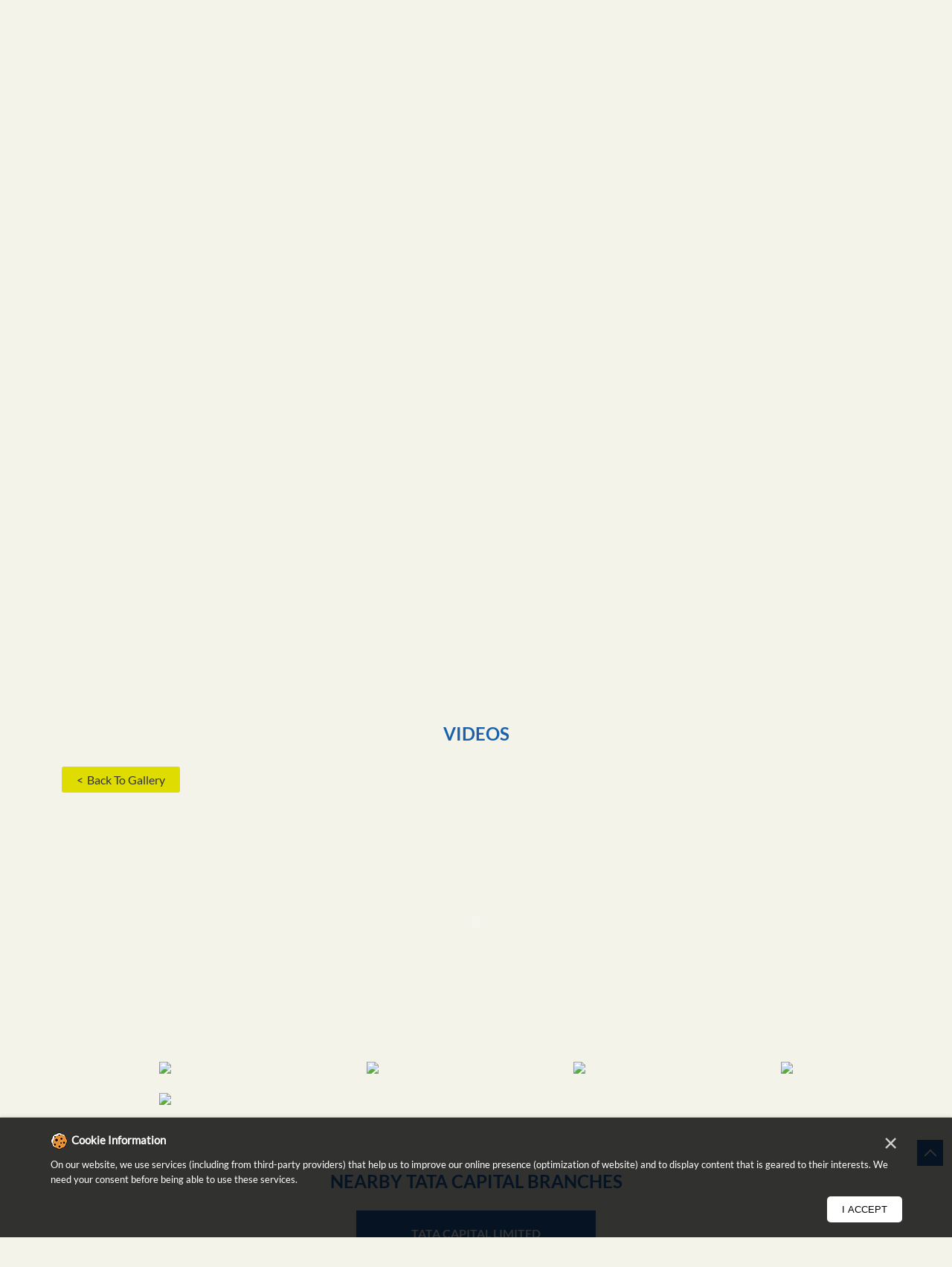

--- FILE ---
content_type: text/html; charset=UTF-8
request_url: https://branches.tatacapital.com/tata-capital-limited-agra-rajendra-point-financial-institutions-raghunath-nagar-agra-92401/Videos
body_size: 15981
content:

<!DOCTYPE html><html lang="en"> <head prefix="og: http://ogp.me/ns# fb: http://ogp.me/ns/fb# article: http://ogp.me/ns/article#"> <script> window.SIdataLayer = [{ 'virtualPagePath': '/storevideos/tata-capital-limited-agra-rajendra-point-financial-institutions-raghunath-nagar-agra-92401/Videos?&%3D%3D' }]; </script> <script> !function(a, b, c, d, e){a[d] = a[d] || [], a[d].push({"gtm.start":(new Date).getTime(), event:"gtm.js"}); var f = b.getElementsByTagName(c)[0], g = b.createElement(c), h = "dataLayer" != d?"&l=" + d:""; g.async = !0, g.src = "https://www.googletagmanager.com/gtm.js?id=" + e + h, f.parentNode.insertBefore(g, f)}(window, document, "script", "SIdataLayer", "GTM-PQCGHB9"); </script> <meta http-equiv="X-UA-Compatible" content="IE=edge" ><meta name="revisit-after" content="1 days" ><meta name="robots" content="index, follow" ><meta name="googlebot" content="index, follow" ><meta name="rating" content="general" ><meta name="resource-type" content="text/html" ><meta name="copyright" content="© Copyright " ><meta name="distribution" content="Global" ><meta http-equiv="Content-Type" content="text/html; charset=UTF-8" ><link rel="shortcut icon" type="image/png" href="https://cdn4.singleinterface.com/files/outlet/fav_icon/92213/12_png.png" ><link rel="icon" type="image/png" href="https://cdn4.singleinterface.com/files/outlet/fav_icon/92213/12_png.png" ><meta name="Author" content="https://branches.tatacapital.com/" ><meta name="Created By" content="Tata Capital" > <meta name="viewport" content="width=device-width, initial-scale=1.0, minimum-scale=1.0, user-scalable=yes"><title>Tata Capital Limited, Raghunath Nagar | Videos</title><meta name="description" content="Get accurate address, phone no, timings &amp; videos of Tata Capital Limited, Raghunath Nagar, Agra. Connect with us at 186026760xx." ><meta name="keywords" content="Tata Capital Address, Tata Capital location, Tata Capital contact, Tata Capital phone number, Tata Capital Direction, Tata Capital Branch, Tata Capital website,Financial Institutions,Financial Advisor,Financial Planner,Loan Agency,Insurance Agency" > <meta name="geo.position" content="27.200592; 78.0031515" > <meta name="geo.placename" content="Tata Capital, Raghunath Nagar, Agra" ><meta property="og:url" content="https://branches.tatacapital.com/tata-capital-limited-agra-rajendra-point-financial-institutions-raghunath-nagar-agra-92401/Videos" ><meta property="og:type" content="article" ><meta property="fb:app_id" content="776354105718345" ><meta property="og:title" content="Tata Capital Limited, Raghunath Nagar | Videos" ><meta property="twitter:title" content="Tata Capital Limited, Raghunath Nagar | Videos" > <meta property="og:description" content="Get accurate address, phone no, timings &amp; videos of Tata Capital Limited, Raghunath Nagar, Agra. Connect with us at 186026760xx." ><meta name="twitter:description" content="Get accurate address, phone no, timings &amp; videos of Tata Capital Limited, Raghunath Nagar, Agra. Connect with us at 186026760xx."><meta http-equiv="x-dns-prefetch-control" content="on"><link href="https://branches.tatacapital.com/" rel="dns-prefetch" ><link href="//cdn4.singleinterface.com" rel="dns-prefetch" ><link href="//cdn5.singleinterface.com" rel="dns-prefetch" ><link href="//cdn6.singleinterface.com" rel="dns-prefetch" ><link href="//maxcdn.bootstrapcdn.com" rel="dns-prefetch" ><link href="//www.google-analytics.com" rel="dns-prefetch" ><link href="//www.singleinterface.com" rel="dns-prefetch" ><link href="//graph.facebook.com" rel="dns-prefetch" ><link href="//fbexternal-a.akamaihd.net" rel="dns-prefetch" ><link href="//csi.gstatic.com" rel="dns-prefetch" ><link href="//fonts.googleapis.com" rel="dns-prefetch" ><link href="//maps.googleapis.com" rel="dns-prefetch" ><link href="//maps.gstatic.com" rel="dns-prefetch" ><link href="//branches.tatacapital.com" rel="dns-prefetch" > <!-- <link rel="alternate" hreflang="" href="" > --> <!-- <link rel="alternate" hreflang="" href="" > --> <link rel="canonical" href="https://branches.tatacapital.com/tata-capital-limited-agra-rajendra-point-financial-institutions-raghunath-nagar-agra-92401/Videos" > <style> img{ width: auto; height: auto; }</style> <link rel="stylesheet" href="https://branches.tatacapital.com/VendorpageTheme/Enterprise/EThemeForMasterPro/css/bootstrap.min.css?v=7.31" > <link rel="stylesheet" href="https://branches.tatacapital.com/VendorpageTheme/Enterprise/EThemeForMasterPro/css/slick.min.css?v=7.31" media="print" onload="this.media='all'"> <link rel="stylesheet" href="https://branches.tatacapital.com/VendorpageTheme/Enterprise/EThemeForTataCapitalUpdated/css/common.min.css?v=7.31" > <link rel="stylesheet" href="https://branches.tatacapital.com/VendorpageTheme/Enterprise/EThemeForMasterPro/css/cookie.min.css?v=7.31" media="print" onload="this.media='all'"> <link rel="preload" as="image" href="https://cdn4.singleinterface.com/files/enterprise/coverphoto/92213/tata-diwali-16-10-25-03-59-41.jpeg"> </head> <body class="gallery_videos ethemefortatacapitalupdated"> <input type="hidden" name="data[cache_version]" id="id_cache_version"><nav class="navbar"> <div class="container"> <div class="navbar-header"> <a class="navbar-brand track_logo_event" target="_self" href="https://branches.tatacapital.com/" title="Tata Capital" data-event-click-text="logo" onclick="clickEventGa('gallery_videos', 'brand_website', '92401')"> <img src="https://cdn4.singleinterface.com/files/outlet/logo/92213/tata_business_logo_compressor_png.png" alt="Tata Capital Limited, Raghunath Nagar" data-track-event-name="logo" data-track-event-click="Logo click" width=214 height=40 > </a> </div> <div class="mobile-trigger"> <span class="toggle"></span> </div> <div class="navbar-right nav-groups"> <div class="menu-toggle"> <span class="menu-close"></span> </div> <ul class="navber-links"> <li class="nav-item"> <a class=" nav-link" href="https://branches.tatacapital.com/tata-capital-limited-agra-rajendra-point-financial-institutions-raghunath-nagar-agra-92401/Home" data-adobe-track-event-name="TRACK_EVENT_MENU_INTERACTION" data-track-event-uid="N/A" data-track-event-component="Header" data-track-event-name="navigation_menu" data-track-event-click="Home"> <span>Home</span> </a> </li> <li class="nav-item"> <a class=" nav-link" href="https://branches.tatacapital.com/tata-capital-limited-agra-rajendra-point-financial-institutions-raghunath-nagar-agra-92401/Timeline" data-adobe-track-event-name="TRACK_EVENT_MENU_INTERACTION" data-track-event-uid="N/A" data-track-event-component="Header" data-track-event-name="navigation_menu" data-track-event-click="Timeline"> <span>Timeline</span> </a> </li> <li class="nav-item"> <a class="nav-link active" href="https://branches.tatacapital.com/tata-capital-limited-agra-rajendra-point-financial-institutions-raghunath-nagar-agra-92401/Photos-Videos" data-adobe-track-event-name="TRACK_EVENT_MENU_INTERACTION" data-track-event-uid="N/A" data-track-event-component="Header" data-track-event-name="navigation_menu" data-track-event-click="Gallery"> <span>Gallery</span> </a> </li> <li class="nav-item"> <a class = "nav-link " href="https://branches.tatacapital.com/tata-capital-limited-agra-rajendra-point-financial-institutions-raghunath-nagar-agra-92401/Map" data-adobe-track-event-name="TRACK_EVENT_MENU_INTERACTION" data-track-event-uid="N/A" data-track-event-component="Header" data-track-event-name="navigation_menu" data-track-event-click="Map"> <span>Map</span> </a> </li> <li class="nav-item"> <a class="nav-link " href="https://branches.tatacapital.com/tata-capital-limited-agra-rajendra-point-financial-institutions-raghunath-nagar-agra-92401/Contact-Us" data-adobe-track-event-name="TRACK_EVENT_MENU_INTERACTION" data-track-event-uid="N/A" data-track-event-component="Header" data-track-event-name="navigation_menu" data-track-event-click="Contact Us"> <span>Contact Us</span> </a> </li> <!-- more menu --> </ul> <ul class="nav-right"> <li class="nav-item toll-free"> <a class="nav-link" onclick="clickEventGa('gallery_videos', 'click_to_call', '92401')" href="tel:18602676060" data-adobe-track-event-name="TRACK_EVENT_CTA_INTERACTION" data-track-event-uid="N/A" data-track-event-component="Header" data-track-event-click="18602676060" data-track-event-title="Toll Free"> <span> 18602676060 </span> </a> </li> <li class="nav-item store-navigator"> <a class="nav-link" href="https://branches.tatacapital.com/?lat=27.200592&long=78.0031515" title="Nearby Branches" onclick="clickEventGa('gallery_videos', 'storelocator', '92401')" data-adobe-track-event-name="TRACK_EVENT_CTA_INTERACTION" data-track-event-uid="N/A" data-track-event-component="Header" data-track-event-click="Nearby Branches" data-track-event-title="N/A"> <span class="sprite-icon social-icon nearby"></span> <span>Nearby Branches</span></a> </li> </ul> </div> </div></nav><main><div class="offer-area" id="ajax_cover_photo_view"> <a onclick="clickEventGa('gallery_videos', 'cover_photo', '92401')" href="https://www.tatacapital.com/online/loans/personal-loans/apply-now-personal-loan?sourceName=hpBanner" target="_blank"> <img fetchpriority="high" loading="eager" decoding="async" src="https://cdn4.singleinterface.com/files/enterprise/coverphoto/92213/tata-diwali-16-10-25-03-59-41.jpeg" data-adobe-track-event-name="TRACK_EVENT_BANNER_INTERACTION" data-track-event-component="Banner" data-track-event-uid="N/A" alt="Hybrid Term Loan" title="Hybrid Term Loan" width=1336 height=390 > </a> </div> <div class="breadcrumb-wrapper header-breadcrumb"> <div class="container"> <div class="row"> <div class="col-md-12"> <ol id="breadcrumb" class="list-unstyled breadcrumb"> <li class="breadcrumb-item"> <a class="ga-id breadcrumb_text_class" href="https://branches.tatacapital.com/?lat=27.200592&long=78.0031515" title="Home Loan near me" data-page-name="gallery_videos" data-ga-type="storelocator" data-outlet-id="92401" onclick="clickEventGa('gallery_videos', 'bd_storelocator', '92401')"> <span>Home Loan near me</span> </a> </li> <li class="breadcrumb-item"> <a data-page-name="gallery_videos" title="Home Loan in Uttar Pradesh" data-ga-type="state" data-outlet-id="92401" class="state-link ga-id breadcrumb_text_class" onclick="clickEventGa('gallery_videos', 'bd_state', '92401')" href="https://branches.tatacapital.com/location/uttar-pradesh"> <span>Home Loan in Uttar Pradesh</span> </a> </li> <li class="breadcrumb-item"> <a data-page-name="gallery_videos" title="Home Loan in Agra" data-ga-type="city" data-outlet-id="92401" class="state-link ga-id breadcrumb_text_class" onclick="clickEventGa('gallery_videos', 'bd_city', '92401')" href="https://branches.tatacapital.com/location/uttar-pradesh/agra"> <span>Home Loan in Agra</span> </a> </li> <li class="breadcrumb-item active" aria-current="page"> <span>Home Loan in Raghunath Nagar</span> </li> </ol> </div> </div> </div></div><div class="intro-section"> <div class="container "> <div class="row"> <div class="col-md-4 col-block adrs-ariea"> <input type="hidden" id="prv" value="https://branches.tatacapital.com/VendorpageTheme/Enterprise/EThemeForTataCapitalUpdated/images/prevew.png" ><input type="hidden" id="nx" value="https://branches.tatacapital.com/VendorpageTheme/Enterprise/EThemeForTataCapitalUpdated/images/next.png" > <div style="display: none;"> <span>27.200592</span> <span>78.0031515</span> </div> <div class="intro"> <div class="card"> <h1 class="card-header heading" id="speakableIntro" title="Tata Capital - Raghunath Nagar, Agra"> Tata Capital Limited </h1> <div class="card-body" id="speakableIntroContent"> <ul class="list-unstyled info-group"> <li class="info-card info-business"> <span class="info-icon"> <span class="sprite-icon intro-icon icn-business"></span> </span> <div class="info-text"> <span> Agra - Rajendra Point</span> </div> </li> <li class="info-card info-address"> <span class="info-icon"> <span class="sprite-icon intro-icon icn-address"></span> </span> <div class="info-text"> <span>3rd Floor, Rajendra Point, MG Road</span><br><span><span>Raghunath Nagar</span></span><br><span class='merge-in-next'><span>Agra</span><span> - </span><span>282002</span></span> </div> </li> <li class="info-card call-us"> <span class="info-icon"> <span class="sprite-icon intro-icon icn-phone"></span> </span> <div class="info-text"> <a href="tel:18602676060" onclick="clickEventGa('gallery_videos', 'click_to_call', '92401')" data-track-event-section-title="Tata Capital Limited" data-track-event-sub-section-title="NA"> 18602676060 </a> </div> </li> <li class="info-card info-card-timing" id="businesshouers"> <span class="info-icon"> <span class="sprite-icon intro-icon icn-time"></span> </span> <ul class="info-text list-unstyled"> <li class="store-clock clock-top-mng"> <span class="time_closed">Closed for the day</span> </li> </ul> </li> <li class="info-card call-direction"> <a href="tel:18602676060" class="action-call action-icon" onclick="clickEventGa('gallery_videos', 'click_to_call', '92401')" data-track-event-click="Call" data-track-event-section-title="Tata Capital Limited" data-track-event-sub-section-title="NA"> <span class="sprite-icon cta-phone"></span> <span>Call</span> </a> <a href="https://maps.google.com/maps?cid=2455451770504067143" target="_blank" rel="noopener noreferrer" class="action-direction action-icon" onclick="clickEventGa('gallery_videos', 'directions', '92401')" data-track-event-section-title="Tata Capital Limited" data-track-event-sub-section-title="NA" data-adobe-track-event-name="TRACK_EVENT_CTA_INTERACTION" data-track-event-uid="N/A" data-track-event-component="Header" data-track-event-click="Get Direction" data-track-event-title="N/A"> <span class="sprite-icon cta-direction"></span> <span>Get Direction</span> </a> </li> </ul> </div> </div> </div> </div> <div class="col-md-8 col-block"> <div class="leadform-wrap"> <h3 class="card-heading"><span class="line-behind">Get in Touch</span></h3><form action="/enterprises/sendContactUsEmail" class="query-form" id="sendMailToBusinessOwnerLead" method="post" accept-charset="utf-8"><div style="display:none;"><input type="hidden" name="_method" value="POST"></div><h5 class="uner-heading">Sign up for SMC Account</h5><div class='successMsgToBusinessOwnerLead' style="display: none;"></div><div class='errorMsgToBusinessOwnerLead' style="display: none;"></div><input type="hidden" name="url_alias" value="tata-capital-limited-agra-rajendra-point-financial-institutions-raghunath-nagar-agra-92401" id="url_alias"><input type="hidden" name="themeDir" value="EThemeForTataCapitalUpdated" id="themeDir"><input type="hidden" name="lead_form_type" value="lead_form_queries_with_product_purpose" id="lead_form_type"><ul class="lead-form list-unstyled"> <li> <fieldset> <label>Name<sup>*</sup></label> <input name="name" id="name" placeholder="Enter Name" maxlength="50" data-adobe-track-event-name-blur="TRACK_EVENT_INPUT_FIELD_INTERACTION" data-track-event-uid="N/A" data-track-event-component="Get In Touch" type="text"> <div class="errorMsg " style="display: none;"></div> </fieldset> <fieldset> <label>Mobile Number<sup>*</sup></label> <input name="mobile_number" id="sendMailToBusinessOwnerMobileNumber" placeholder="Enter Mobile Number" maxlength="10" data-adobe-track-event-name-blur="TRACK_EVENT_INPUT_FIELD_INTERACTION" data-track-event-uid="N/A" data-track-event-component="Get In Touch" type="tel"> <div class="errorMsg " style="display: none;"></div> </fieldset> </li> <li> <fieldset> <label>Email<sup>*</sup></label> <input name="email" id="email" placeholder="Email *" maxlength="100" data-adobe-track-event-name-blur="TRACK_EVENT_INPUT_FIELD_INTERACTION" data-track-event-uid="N/A" data-track-event-component="Get In Touch" type="email"> <div class="errorMsg " style="display: none;"></div> </fieldset> <fieldset> <label>I Want to Apply For<sup>*</sup></label> <select name="applied_for" aria-label="product" id="saveCustomLeadCity" class="select__in" data-adobe-track-event-name-blur="TRACK_EVENT_INPUT_FIELD_INTERACTION" data-track-event-uid="N/A" data-track-event-component="Get In Touch"><option value="">Select Product*</option><option value="PL">Personal Loan</option><option value="BL">Business Loan</option><option value="HL">Home Loan</option><option value="LAP">Loan Against Property</option><option value="UCL">Used car</option></select> <div class="errorMsg " style="display: none;"></div> </fieldset> </li> <li class="lead-action"> <input name="submit" class="submitBtn submitBtnLead" onclick="clickEventGa(&#039;gallery_videos&#039;, &#039;lead_form_submit&#039;, &#039;92401&#039;)" type="submit" value="Submit"> </li></ul></form> </div> </div> </div> </div></div><div id="scrollTill"></div><section class="section photo-and-videos only-videos head-line"> <div class="container"> <h3 class="section-heading"><span class="rating_review_line"></span><span class="line-behind">Videos</span><span class="rating_review_line"></span></h3> <div class="upper-btn-back-to"> <a onclick="clickEventGa('gallery_videos', 'back_gallery', '92401')" class="back-to-time backtogallery" href="https://branches.tatacapital.com/tata-capital-limited-agra-rajendra-point-financial-institutions-raghunath-nagar-agra-92401/Photos-Videos"> <span> &lt; </span>Back To Gallery</a></div> <div class="col-lg-12" id="slider"> <div id="myCarousel" class="carousel slide yt_holder"> <div id="ytvideo2"></div> <ul class="video-section demo2"> <li class="list-inline-item active"> <a href="https://www.youtube.com/watch?v=eViJP7dRTEM&feature=youtu.be" title=""><img src="https://i1.ytimg.com/vi/eViJP7dRTEM/mqdefault.jpg" alt="Tata Capital - Raghunath Nagar, Agra" title="Tata Capital - Raghunath Nagar, Agra"></a> </li> <li class="list-inline-item "> <a href="https://www.youtube.com/watch?v=cCTpq24tXIw&feature=youtu.be" title=""><img src="https://i1.ytimg.com/vi/cCTpq24tXIw/mqdefault.jpg" alt="Tata Capital - Raghunath Nagar, Agra" title="Tata Capital - Raghunath Nagar, Agra"></a> </li> <li class="list-inline-item "> <a href="https://www.youtube.com/watch?v=svqSNx1Gvco" title=""><img src="https://i1.ytimg.com/vi/svqSNx1Gvco/mqdefault.jpg" alt="Tata Capital - Raghunath Nagar, Agra" title="Tata Capital - Raghunath Nagar, Agra"></a> </li> <li class="list-inline-item "> <a href="https://www.youtube.com/watch?si=RVwldQrt8bvOnsHO&v=GT19C-bkTto&feature=youtu.be" title=""><img src="https://i1.ytimg.com/vi/GT19C-bkTto/mqdefault.jpg" alt="Tata Capital - Raghunath Nagar, Agra" title="Tata Capital - Raghunath Nagar, Agra"></a> </li> <li class="list-inline-item "> <a href="https://www.youtube.com/watch?v=TF2mgodoECw" title=""><img src="https://i1.ytimg.com/vi/TF2mgodoECw/mqdefault.jpg" alt="Tata Capital - Raghunath Nagar, Agra" title="Tata Capital - Raghunath Nagar, Agra"></a> </li> </ul> </div> </div> </div></section> <section class="section nearby-outlets-section"> <div class="container"> <div class="row"> <div class="col-sm-12"> <h3 class="section-heading" id="speakableNearbyOutlets"><span class="line-behind">Nearby Tata Capital Branches</span></h3> <div class="custome-slick-arrow"> <span class="sprite-icon arrow-prev arrow-prev-nearbyOutlets"></span> <span class="sprite-icon arrow-next arrow-next-nearbyOutlets"></span> </div> <div class="list-unstyled slick-container nearby-outlets js-nearby-outlets dyn-rating" id="speakableNearbyOutletsContent"> <div class="slide-item"> <div class="card"> <div class="card-container"> <div class="card-body"> <h4 class="card-title"> <a href="https://branches.tatacapital.com/tata-capital-limited-agra-bichpuri-financial-institutions-bichpuri-agra-311342/Home" onclick="clickEventGa(&#039;gallery_videos&#039;, &#039;near_by_outlets&#039;, &#039;311342&#039;)" data-track-event-business-name="Tata Capital Limited" data-track-event-business-alternate-name="Agra - Bichpuri" data-track-event-click="Tata Capital Limited" data-track-event-state="Uttar Pradesh" data-track-event-city="Agra" data-track-event-eacsi="NA">Tata Capital Limited</a> </h4> <ul class="list-inline rating"> <li><span class="rating-star rating_full"></span></li><li><span class="rating-star rating_full"></span></li><li><span class="rating-star rating_full"></span></li><li><span class="rating-star rating_empty"></span></li><li><span class="rating-star rating_empty"></span></li> </ul> <p class="card-text">Bichpuri</p> <p class="card-text">Agra - 283105</p> </div> </div> </div> </div> </div> </div> </div> </div> </section></main><section class="section locality-categ-tag footer-accordion"> <div class="container"> <div class="row"> <div class="col-md-12"> <div class="sec-wrapper"> <div class="card nearby-locality"> <div class="card-header"> <h3 class="sub-heading"> <span class="sprite-icon service-icon icn-nearby"></span> <span class="title">Nearby Locality</span> </h3> </div> <div class="card-body custom-tags"> <span class="badge badge-pill badge-light"> <a href="https://branches.tatacapital.com/?search=Bem+Madhava+Sarkar+Road%2C+Agra%2C+282002" onclick="clickEventGa('gallery_videos', 'nearby_locality', '92401')">Bem Madhava Sarkar Road</a> </span> <span class="badge badge-pill badge-light"> <a href="https://branches.tatacapital.com/?search=Railway+Station+Road%2C+Agra%2C+282002" onclick="clickEventGa('gallery_videos', 'nearby_locality', '92401')">Railway Station Road</a> </span> <span class="badge badge-pill badge-light"> <a href="https://branches.tatacapital.com/?search=R+B+S+College+Road%2C+Agra%2C+282002" onclick="clickEventGa('gallery_videos', 'nearby_locality', '92401')">R B S College Road</a> </span> </div> </div> <div class="card category"> <div class="card-header"> <h3 class="sub-heading" id="speakableCategories"> <span class="sprite-icon service-icon icn-categories"></span> <span class="title"> Categories</span> </h3> </div> <div class="card-body" id="speakableCategoriesContent"> <span class="badge badge-pill badge-light">Financial Institutions</span> <span class="badge badge-pill badge-light">Financial Advisor</span> <span class="badge badge-pill badge-light">Financial Planner</span> <span class="badge badge-pill badge-light">Loan Agency</span> <span class="badge badge-pill badge-light">Insurance Agency</span> </div> </div> <div class="card tag"> <div class="card-header"> <h3 class="sub-heading" id="speakableTags"> <span class="sprite-icon service-icon icn-tags"></span> <span class="title">Tags</span> </h3> </div> <div class="card-body" id="speakableTagsContent"> <a href="https://www.tatacapital.com/business-loan.html?utm_source=store_locator&utm_medium=tags" onclick="clickEventGa('gallery_videos', 'tag_Business Loan', '92401')"" target="_blank"><span class="badge badge-pill badge-light">Business Loan</span></a> <a href="https://www.tatacapital.com/vehicle-loan/car-loan.html?utm_source=store_locator&utm_medium=tags" onclick="clickEventGa('gallery_videos', 'tag_Car Loan', '92401')"" target="_blank"><span class="badge badge-pill badge-light">Car Loan</span></a> <a href="https://www.tatacapital.com/check-credit-score.html?utm_source=store_locator&utm_medium=tags" onclick="clickEventGa('gallery_videos', 'tag_Creditscore', '92401')"" target="_blank"><span class="badge badge-pill badge-light">Creditscore</span></a> <a href="https://www.tatacapital.com/education-loan.html?utm_source=store_locator&utm_medium=tags" onclick="clickEventGa('gallery_videos', 'tag_Education Loan', '92401')"" target="_blank"><span class="badge badge-pill badge-light">Education Loan</span></a> <a href="https://www.tatacapital.com/home-loan.html?utm_source=store_locator&utm_medium=tags" onclick="clickEventGa('gallery_videos', 'tag_Home Loan', '92401')"" target="_blank"><span class="badge badge-pill badge-light">Home Loan</span></a> <a href="https://www.tatacapital.com/home-loan/emi-calculator.html?utm_source=store_locator&utm_medium=tags" onclick="clickEventGa('gallery_videos', 'tag_Home Loan Calculator', '92401')"" target="_blank"><span class="badge badge-pill badge-light">Home Loan Calculator</span></a> <a href="https://www.tatacapital.com/home-loan/rates-and-charges.html?utm_source=store_locator&utm_medium=tags" onclick="clickEventGa('gallery_videos', 'tag_Home Loan Rate of Interest', '92401')"" target="_blank"><span class="badge badge-pill badge-light">Home Loan Rate of Interest</span></a> <a href="https://www.tatacapital.com/loans.html?utm_source=store_locator&utm_medium=tags" onclick="clickEventGa('gallery_videos', 'tag_Loan', '92401')"" target="_blank"><span class="badge badge-pill badge-light">Loan</span></a> <a href="https://www.tatacapital.com/vehicle-loan/used-car-loan/loan-on-car.html?utm_source=store_locator&utm_medium=tags" onclick="clickEventGa('gallery_videos', 'tag_Loan Against Car', '92401')"" target="_blank"><span class="badge badge-pill badge-light">Loan Against Car</span></a> <a href="https://www.tatacapital.com/loan-against-property.html?utm_source=store_locator&utm_medium=tags" onclick="clickEventGa('gallery_videos', 'tag_Loan Against Property', '92401')"" target="_blank"><span class="badge badge-pill badge-light">Loan Against Property</span></a> <a href="https://www.tatacapital.com/personal-loan.html?utm_source=store_locator&utm_medium=tags" onclick="clickEventGa('gallery_videos', 'tag_Personal Loan', '92401')"" target="_blank"><span class="badge badge-pill badge-light">Personal Loan</span></a> <a href="https://www.tatacapital.com/personal-loan/emi-calculator.html?utm_source=store_locator&utm_medium=tags" onclick="clickEventGa('gallery_videos', 'tag_Personal Loan Calculator', '92401')"" target="_blank"><span class="badge badge-pill badge-light">Personal Loan Calculator</span></a> <a href="https://www.tatacapital.com/personal-loan/rates-and-charges.html?utm_source=store_locator&utm_medium=tags" onclick="clickEventGa('gallery_videos', 'tag_Personal Loan Interest Rate', '92401')"" target="_blank"><span class="badge badge-pill badge-light">Personal Loan Interest Rate</span></a> <a href="https://www.tatacapital.com/vehicle-loan/two-wheeler-loan.html?utm_source=store_locator&utm_medium=tags" onclick="clickEventGa('gallery_videos', 'tag_Two Wheeler Loan', '92401')"" target="_blank"><span class="badge badge-pill badge-light">Two Wheeler Loan</span></a> <a href="https://www.tatacapital.com/vehicle-loan/used-car-loan.html?utm_source=store_locator&utm_medium=tags" onclick="clickEventGa('gallery_videos', 'tag_Used Car Loan', '92401')"" target="_blank"><span class="badge badge-pill badge-light">Used Car Loan</span></a> <a href="https://www.tatacapital.com/wealth.html?utm_source=store_locator&utm_medium=tags" onclick="clickEventGa('gallery_videos', 'tag_Wealth Management', '92401')"" target="_blank"><span class="badge badge-pill badge-light">Wealth Management</span></a> </div> </div> </div> </div> </div> </div></section><div class="sec_bttom_nav_tata"> <div class="container"> <div class="row"> <div class="bttom_nav_tata"> <ul><li><a data-adobe-track-event-name="TRACK_EVENT_MENU_INTERACTION" data-track-event-uid="N/A" data-track-event-component="Footer" data-track-event-click="About Us" onclick="clickEventGa('gallery_videos', 'external_link', '92401')" href="https://www.tatacapital.com/about-us.html?utm_source=branch_locator&utm_medium=external_link" target="_blank">About Us</a></li> <li><a data-adobe-track-event-name="TRACK_EVENT_MENU_INTERACTION" data-track-event-uid="N/A" data-track-event-component="Footer" data-track-event-click="Careers" onclick="clickEventGa('gallery_videos', 'external_link', '92401')" href="https://www.tatacapital.com/content/tata-capital-web/en/careers.html?utm_source=branch_locator&utm_medium=external_link" target="_blank">Careers</a></li> <li><a data-adobe-track-event-name="TRACK_EVENT_MENU_INTERACTION" data-track-event-uid="N/A" data-track-event-component="Footer" data-track-event-click="Media Center" onclick="clickEventGa('gallery_videos', 'external_link', '92401')" href="https://www.tatacapital.com/content/tata-capital-web/en/media-center.html?utm_source=branch_locator&utm_medium=external_link" target="_blank">Media Center</a></li> <li><a data-adobe-track-event-name="TRACK_EVENT_MENU_INTERACTION" data-track-event-uid="N/A" data-track-event-component="Footer" data-track-event-click="CSR" onclick="clickEventGa('gallery_videos', 'external_link', '92401')" href="https://www.tatacapital.com/content/tata-capital-web/en/sustainability.html?utm_source=branch_locator&utm_medium=external_link" target="_blank">CSR</a></li> <li><a data-adobe-track-event-name="TRACK_EVENT_MENU_INTERACTION" data-track-event-uid="N/A" data-track-event-component="Footer" data-track-event-click="Blog" onclick="clickEventGa('gallery_videos', 'external_link', '92401')" href="https://www.tatacapital.com/blog/?utm_source=branch_locator&utm_medium=external_link" target="_blank">Blog</a></li> <li><a data-adobe-track-event-name="TRACK_EVENT_MENU_INTERACTION" data-track-event-uid="N/A" data-track-event-component="Footer" data-track-event-click="Contact Us" onclick="clickEventGa('gallery_videos', 'external_link', '92401')" href="https://www.tatacapital.com/content/tata-capital-web/en/contact-us.html?utm_source=branch_locator&utm_medium=external_link" target="_blank">Contact Us</a></li> <li><a data-adobe-track-event-name="TRACK_EVENT_MENU_INTERACTION" data-track-event-uid="N/A" data-track-event-component="Footer" data-track-event-click="Branch Locator" onclick="clickEventGa('gallery_videos', 'external_link', '92401')" href="https://www.tatacapital.com/content/tata-capital-web/en/contact-us/branch-locator.html?utm_source=branch_locator&utm_medium=external_link" target="_blank">Branch Locator</a></li> </ul> </div> </div> </div></div><footer> <div class="api-footer"> <div class="container"> <div class="row"> <div class="col-md-12"> <div class="cm_sec sec_1"> <div class="sol-categories"> <div class="col-md-6 tab-element"> <h3 class="footer-title tab-trigger">Our Subsidiaries</h3> <div class="tags-wrapper"> <ul class="footer_websites_links"> <li><a data-adobe-track-event-name="TRACK_EVENT_MENU_INTERACTION" data-track-event-uid="N/A" data-track-event-component="Footer" data-track-event-click="Tata Capital Housing Finance Limited" target="_blank" onclick="clickEventGa('gallery_videos', 'external_link', '92401')" href="https://www.tatacapital.com/content/tata-capital-web/en/tchfl.html?utm_source=branch_locator&utm_medium=external_link">Tata Capital Housing Finance Limited</a></li> <li><a data-adobe-track-event-name="TRACK_EVENT_MENU_INTERACTION" data-track-event-uid="N/A" data-track-event-component="Footer" data-track-event-click="Tata Securities Limited" target="_blank" onclick="clickEventGa('gallery_videos', 'external_link', '92401')" href="https://www.tatacapital.com/content/tata-capital-web/en/tsl.html?utm_source=branch_locator&utm_medium=external_link">Tata Securities Limited</a></li> </ul> </div> </div> </div> <div class="sol-categories"> <div class="col-md-6 tab-element"> <h3 class="footer-title tab-trigger">Our Private Equity Funds</h3> <div class="tags-wrapper"> <ul class="footer_subscribe_links"> <li><a data-adobe-track-event-name="TRACK_EVENT_MENU_INTERACTION" data-track-event-uid="N/A" data-track-event-component="Footer" data-track-event-click="<p>Tata Capital Healthcare Fund</p>" target="_blank" onclick="clickEventGa('gallery_videos', 'external_link', '92401')" href="https://www.tatacapitalhealthcarefund.com/?utm_source=branch_locator&utm_medium=external_link"><p>Tata Capital Healthcare Fund</p></a></li> <li><a data-adobe-track-event-name="TRACK_EVENT_MENU_INTERACTION" data-track-event-uid="N/A" data-track-event-component="Footer" data-track-event-click="<p>Tata Opportunities Fund</p>" target="_blank" onclick="clickEventGa('gallery_videos', 'external_link', '92401')" href="https://www.tataopportunitiesfund.com/?utm_source=branch_locator&utm_medium=external_link"><p>Tata Opportunities Fund</p></a></li> <li><a data-adobe-track-event-name="TRACK_EVENT_MENU_INTERACTION" data-track-event-uid="N/A" data-track-event-component="Footer" data-track-event-click="<p>Tata Capital Growth Fund</p>" target="_blank" onclick="clickEventGa('gallery_videos', 'external_link', '92401')" href="https://www.tatacapitalgrowthfund.com/?utm_source=branch_locator&utm_medium=external_link"><p>Tata Capital Growth Fund</p></a></li> </ul> </div> </div> </div> </div> </div> <div class="cm_sec sec_3"> <h3 class="footer-title">Policies, Codes & Other Documents</h3> <div class="sol-categories"> <div class="tab-element"> <h4 class="tab-trigger">Tata Capital Limited</h4> <div class="tags-wrapper"> <ul class="footer_category_links"> <li><a data-adobe-track-event-name="TRACK_EVENT_MENU_INTERACTION" data-track-event-uid="N/A" data-track-event-component="Footer" data-track-event-click="Tata Code Of Conduct" target="_blank" onclick="clickEventGa('gallery_videos', 'external_link', '92401')" href="https://www.tatacapital.com/content/dam/tata-capital/pdf/imp/Tata-code-of-conduct.pdf?utm_source=branch_locator&utm_medium=external_link">Tata Code Of Conduct</a></li> <li><a data-adobe-track-event-name="TRACK_EVENT_MENU_INTERACTION" data-track-event-uid="N/A" data-track-event-component="Footer" data-track-event-click="Audit Committee Charter" target="_blank" onclick="clickEventGa('gallery_videos', 'external_link', '92401')" href="https://www.tatacapital.com/content/dam/tata-capital/pdf/tcl/TCL-AuditCommitteeCharter.pdf?utm_source=branch_locator&utm_medium=external_link">Audit Committee Charter</a></li> <li><a data-adobe-track-event-name="TRACK_EVENT_MENU_INTERACTION" data-track-event-uid="N/A" data-track-event-component="Footer" data-track-event-click="Affirmative Action Policy" target="_blank" onclick="clickEventGa('gallery_videos', 'external_link', '92401')" href="https://www.tatacapital.com/content/dam/tata-capital/pdf/tcl/TCL-AffirmativeActionPolicy.pdf?utm_source=branch_locator&utm_medium=external_link">Affirmative Action Policy</a></li> <li><a data-adobe-track-event-name="TRACK_EVENT_MENU_INTERACTION" data-track-event-uid="N/A" data-track-event-component="Footer" data-track-event-click="Whistleblower Policy" target="_blank" onclick="clickEventGa('gallery_videos', 'external_link', '92401')" href="https://www.tatacapital.com/content/dam/tata-capital/pdf/tcl/TCL-WhistleBlowerPolicy.pdf?utm_source=branch_locator&utm_medium=external_link">Whistleblower Policy</a></li> <li><a data-adobe-track-event-name="TRACK_EVENT_MENU_INTERACTION" data-track-event-uid="N/A" data-track-event-component="Footer" data-track-event-click="Code of Conduct for Non-Executive Directors" target="_blank" onclick="clickEventGa('gallery_videos', 'external_link', '92401')" href="https://www.tatacapital.com/content/dam/tata-capital/pdf/tcl/TCL-CodeofConductforNon-ExecutiveDirectors.pdf?utm_source=branch_locator&utm_medium=external_link">Code of Conduct for Non-Executive Directors</a></li> <li><a data-adobe-track-event-name="TRACK_EVENT_MENU_INTERACTION" data-track-event-uid="N/A" data-track-event-component="Footer" data-track-event-click="Remuneration Policy" target="_blank" onclick="clickEventGa('gallery_videos', 'external_link', '92401')" href="https://www.tatacapital.com/content/dam/tata-capital/pdf/tcl/TCL-RemunerationPolicy.pdf?utm_source=branch_locator&utm_medium=external_link">Remuneration Policy</a></li> <li><a data-adobe-track-event-name="TRACK_EVENT_MENU_INTERACTION" data-track-event-uid="N/A" data-track-event-component="Footer" data-track-event-click="Board Diversity Policy" target="_blank" onclick="clickEventGa('gallery_videos', 'external_link', '92401')" href="https://www.tatacapital.com/content/dam/tata-capital/pdf/tcl/TCL-BoardDiversityPolicy.pdf?utm_source=branch_locator&utm_medium=external_link">Board Diversity Policy</a></li> <li><a data-adobe-track-event-name="TRACK_EVENT_MENU_INTERACTION" data-track-event-uid="N/A" data-track-event-component="Footer" data-track-event-click="Code of Corporate Disclosure Practices and Policy on determination of legitimate purpose for communication of UPSI" target="_blank" onclick="clickEventGa('gallery_videos', 'external_link', '92401')" href="https://www.tatacapital.com/content/dam/tata-capital/pdf/tcl/TCL-CodeofCorporateDisclosurePracticesandPolicyondeterminationoflegitimatepurposeforcommunicationofUPSI.pdf?utm_source=branch_locator&utm_medium=external_link">Code of Corporate Disclosure Practices and Policy on determination of legitimate purpose for communication of UPSI</a></li> <li><a data-adobe-track-event-name="TRACK_EVENT_MENU_INTERACTION" data-track-event-uid="N/A" data-track-event-component="Footer" data-track-event-click="Anti-Bribery and Anti-Corruption Policy" target="_blank" onclick="clickEventGa('gallery_videos', 'external_link', '92401')" href="https://www.tatacapital.com/content/dam/tata-capital/pdf/tcl/TCL ABAC Policy.pdf?utm_source=branch_locator&utm_medium=external_link">Anti-Bribery and Anti-Corruption Policy</a></li> <li><a data-adobe-track-event-name="TRACK_EVENT_MENU_INTERACTION" data-track-event-uid="N/A" data-track-event-component="Footer" data-track-event-click="Vigil Mechanism" target="_blank" onclick="clickEventGa('gallery_videos', 'external_link', '92401')" href="https://www.tatacapital.com/content/dam/tata-capital/pdf/tcl/TCL-VigilMechanism.pdf?utm_source=branch_locator&utm_medium=external_link">Vigil Mechanism</a></li> <li><a data-adobe-track-event-name="TRACK_EVENT_MENU_INTERACTION" data-track-event-uid="N/A" data-track-event-component="Footer" data-track-event-click="CSR Policy" target="_blank" onclick="clickEventGa('gallery_videos', 'external_link', '92401')" href="https://www.tatacapital.com/content/dam/tata-capital/pdf/tcl/TCL-CSR Policy.pdf?utm_source=branch_locator&utm_medium=external_link">CSR Policy</a></li> <li><a data-adobe-track-event-name="TRACK_EVENT_MENU_INTERACTION" data-track-event-uid="N/A" data-track-event-component="Footer" data-track-event-click="Composition Of Committees" target="_blank" onclick="clickEventGa('gallery_videos', 'external_link', '92401')" href="https://www.tatacapital.com/content/dam/tata-capital/pdf/footer/TCL_Committees' Composition.pdf?utm_source=branch_locator&utm_medium=external_link">Composition Of Committees</a></li> <li><a data-adobe-track-event-name="TRACK_EVENT_MENU_INTERACTION" data-track-event-uid="N/A" data-track-event-component="Footer" data-track-event-click="Notice Of Hours Of Work, Rest-Interval, Weekly Holiday" target="_blank" onclick="clickEventGa('gallery_videos', 'external_link', '92401')" href="https://www.tatacapital.com/content/dam/tata-capital/pdf/tcl/TCL - Notice of Hours of Work, Rest-Interval, Weekly Holiday.PDF?utm_source=branch_locator&utm_medium=external_link">Notice Of Hours Of Work, Rest-Interval, Weekly Holiday</a></li> <li><a data-adobe-track-event-name="TRACK_EVENT_MENU_INTERACTION" data-track-event-uid="N/A" data-track-event-component="Footer" data-track-event-click="Fit & Proper Policy" target="_blank" onclick="clickEventGa('gallery_videos', 'external_link', '92401')" href="https://www.tatacapital.com/content/dam/tata-capital/pdf/tcl/TCL-Fit and Proper policy.pdf?utm_source=branch_locator&utm_medium=external_link">Fit & Proper Policy</a></li> <li><a data-adobe-track-event-name="TRACK_EVENT_MENU_INTERACTION" data-track-event-uid="N/A" data-track-event-component="Footer" data-track-event-click="Policy For Appointment Of Statutory Auditor" target="_blank" onclick="clickEventGa('gallery_videos', 'external_link', '92401')" href="https://www.tatacapital.com/content/dam/tata-capital/pdf/tcl/TCL - Policy for Appointment of Statutory Auditors.pdf?utm_source=branch_locator&utm_medium=external_link">Policy For Appointment Of Statutory Auditor</a></li> <li><a data-adobe-track-event-name="TRACK_EVENT_MENU_INTERACTION" data-track-event-uid="N/A" data-track-event-component="Footer" data-track-event-click="Policy On Related Party Transactions" target="_blank" onclick="clickEventGa('gallery_videos', 'external_link', '92401')" href="https://www.tatacapital.com/content/dam/tata-capital/pdf/tcl/TCL_RPTPolicy.pdf?utm_source=branch_locator&utm_medium=external_link">Policy On Related Party Transactions</a></li> <li><a data-adobe-track-event-name="TRACK_EVENT_MENU_INTERACTION" data-track-event-uid="N/A" data-track-event-component="Footer" data-track-event-click="Policy For Determining Material Subsidiaries" target="_blank" onclick="clickEventGa('gallery_videos', 'external_link', '92401')" href="https://www.tatacapital.com/content/dam/tata-capital/pdf/tcl/TCL__Policyfordeterminingmaterialsubsidiaries.pdf?utm_source=branch_locator&utm_medium=external_link">Policy For Determining Material Subsidiaries</a></li> <li><a data-adobe-track-event-name="TRACK_EVENT_MENU_INTERACTION" data-track-event-uid="N/A" data-track-event-component="Footer" data-track-event-click="Policy On Archival Of Documents" target="_blank" onclick="clickEventGa('gallery_videos', 'external_link', '92401')" href="https://www.tatacapital.com/content/dam/tata-capital/pdf/tcl/policy-on-archival-of-documents.pdf?utm_source=branch_locator&utm_medium=external_link">Policy On Archival Of Documents</a></li> <li><a data-adobe-track-event-name="TRACK_EVENT_MENU_INTERACTION" data-track-event-uid="N/A" data-track-event-component="Footer" data-track-event-click="Familiarisation Programme" target="_blank" onclick="clickEventGa('gallery_videos', 'external_link', '92401')" href="https://www.tatacapital.com/content/dam/tata-capital/pdf/investors-and-financial-reports/corporate-governance/Familiarisation Programme.pdf?utm_source=branch_locator&utm_medium=external_link">Familiarisation Programme</a></li> <li><a data-adobe-track-event-name="TRACK_EVENT_MENU_INTERACTION" data-track-event-uid="N/A" data-track-event-component="Footer" data-track-event-click="Compensation Policy for Key Management Personnel and Senior Management" target="_blank" onclick="clickEventGa('gallery_videos', 'external_link', '92401')" href="https://www.tatacapital.com/content/dam/tata-capital/pdf/tcl/Compensation Policy for KMPs and SM.pdf?utm_source=branch_locator&utm_medium=external_link">Compensation Policy for Key Management Personnel and Senior Management</a></li> <li><a data-adobe-track-event-name="TRACK_EVENT_MENU_INTERACTION" data-track-event-uid="N/A" data-track-event-component="Footer" data-track-event-click="Fair Practice Code - Micro Finance" target="_blank" onclick="clickEventGa('gallery_videos', 'external_link', '92401')" href="https://www.tatacapital.com/content/dam/tata-capital/pdf/tcl/tcl-fair-practices-code-microfinance-english.pdf?utm_source=branch_locator&utm_medium=external_link">Fair Practice Code - Micro Finance</a></li> <li><a data-adobe-track-event-name="TRACK_EVENT_MENU_INTERACTION" data-track-event-uid="N/A" data-track-event-component="Footer" data-track-event-click="Fair Practice Code" target="_blank" onclick="clickEventGa('gallery_videos', 'external_link', '92401')" href="https://www.tatacapital.com/content/dam/tata-capital/pdf/tcl/tcl-fair-practice-code-13-12-2023-v1.pdf?utm_source=branch_locator&utm_medium=external_link">Fair Practice Code</a></li> <li><a data-adobe-track-event-name="TRACK_EVENT_MENU_INTERACTION" data-track-event-uid="N/A" data-track-event-component="Footer" data-track-event-click="Internal Guidelines on Corporate Governance " target="_blank" onclick="clickEventGa('gallery_videos', 'external_link', '92401')" href="https://www.tatacapital.com/content/dam/tata-capital/pdf/tcl/tcl-internal-corporate-governance-guidelines-13-12-2023-v1.pdf?utm_source=branch_locator&utm_medium=external_link">Internal Guidelines on Corporate Governance </a></li> <li><a data-adobe-track-event-name="TRACK_EVENT_MENU_INTERACTION" data-track-event-uid="N/A" data-track-event-component="Footer" data-track-event-click="Grievance Redressal Policy" target="_blank" onclick="clickEventGa('gallery_videos', 'external_link', '92401')" href="https://www.tatacapital.com/content/dam/tata-capital/pdf/tcl/tcl-merged-customer-service-and-grievance-handling-revision-13-12-2023-v1.pdf?utm_source=branch_locator&utm_medium=external_link">Grievance Redressal Policy</a></li> <li><a data-adobe-track-event-name="TRACK_EVENT_MENU_INTERACTION" data-track-event-uid="N/A" data-track-event-component="Footer" data-track-event-click="Privacy Policy on protecting personal data of Aadhaar Number holders" target="_blank" onclick="clickEventGa('gallery_videos', 'external_link', '92401')" href="https://www.tatacapital.com/content/dam/tata-capital/pdf/tcl/tcl-privacy-policy-aadhaar-v1.pdf?utm_source=branch_locator&utm_medium=external_link">Privacy Policy on protecting personal data of Aadhaar Number holders</a></li> <li><a data-adobe-track-event-name="TRACK_EVENT_MENU_INTERACTION" data-track-event-uid="N/A" data-track-event-component="Footer" data-track-event-click="Dividend Distribution Policy" target="_blank" onclick="clickEventGa('gallery_videos', 'external_link', '92401')" href="https://www.tatacapital.com/content/dam/tata-capital/pdf/tcl/dividend-distribution-policy-13-12-2023-v1.pdf?utm_source=branch_locator&utm_medium=external_link">Dividend Distribution Policy</a></li> <li><a data-adobe-track-event-name="TRACK_EVENT_MENU_INTERACTION" data-track-event-uid="N/A" data-track-event-component="Footer" data-track-event-click="List of Terminated Vendors" target="_blank" onclick="clickEventGa('gallery_videos', 'external_link', '92401')" href="https://www.tatacapital.com/content/dam/tata-capital/pdf/tcfsl/regulatory-policies/Vendor termination list.pdf?utm_source=branch_locator&utm_medium=external_link">List of Terminated Vendors</a></li> <li><a data-adobe-track-event-name="TRACK_EVENT_MENU_INTERACTION" data-track-event-uid="N/A" data-track-event-component="Footer" data-track-event-click="Policy for determining Interest Rates, Processing and Other Charges" target="_blank" onclick="clickEventGa('gallery_videos', 'external_link', '92401')" href="https://www.tatacapital.com/content/dam/tata-capital/pdf/tcl/policy-for-determining-interest-rates-processing-and-other-charges.pdf?utm_source=branch_locator&utm_medium=external_link">Policy for determining Interest Rates, Processing and Other Charges</a></li> <li><a data-adobe-track-event-name="TRACK_EVENT_MENU_INTERACTION" data-track-event-uid="N/A" data-track-event-component="Footer" data-track-event-click="Examples of SMA-NPA classification" target="_blank" onclick="clickEventGa('gallery_videos', 'external_link', '92401')" href="https://www.tatacapital.com/content/dam/tata-capital/pdf/tcl/examples-of-sma-npa-classification.pdf?utm_source=branch_locator&utm_medium=external_link">Examples of SMA-NPA classification</a></li> <li><a data-adobe-track-event-name="TRACK_EVENT_MENU_INTERACTION" data-track-event-uid="N/A" data-track-event-component="Footer" data-track-event-click="List of Recovery Agents – MFB" target="_blank" onclick="clickEventGa('gallery_videos', 'external_link', '92401')" href="https://www.tatacapital.com/content/dam/tata-capital/pdf/tcl/list-of-recovery-agents-mfb.pdf?utm_source=branch_locator&utm_medium=external_link">List of Recovery Agents – MFB</a></li> <li><a data-adobe-track-event-name="TRACK_EVENT_MENU_INTERACTION" data-track-event-uid="N/A" data-track-event-component="Footer" data-track-event-click="Policy specifying the process to be followed by the Investors for claiming their Unclaimed Amounts" target="_blank" onclick="clickEventGa('gallery_videos', 'external_link', '92401')" href="https://www.tatacapital.com/content/dam/tata-capital/pdf/tcl/tcl-policy-specifying-the-process-to-be-followed-by-investors-for-claiming-t-v1-29-02-2024-circulated.pdf?utm_source=branch_locator&utm_medium=external_link">Policy specifying the process to be followed by the Investors for claiming their Unclaimed Amounts</a></li> <li><a data-adobe-track-event-name="TRACK_EVENT_MENU_INTERACTION" data-track-event-uid="N/A" data-track-event-component="Footer" data-track-event-click="Policy for Determining Materiality of Information for Disclosure to Stock Exchanges" target="_blank" onclick="clickEventGa('gallery_videos', 'external_link', '92401')" href="https://www.tatacapital.com/content/dam/tata-capital/pdf/tcl/policy-for-determining-materiality-of-information-for-disclosure-to-stock-exchanges.pdf?utm_source=branch_locator&utm_medium=external_link">Policy for Determining Materiality of Information for Disclosure to Stock Exchanges</a></li> <li><a data-adobe-track-event-name="TRACK_EVENT_MENU_INTERACTION" data-track-event-uid="N/A" data-track-event-component="Footer" data-track-event-click="" target="_self" onclick="clickEventGa('gallery_videos', 'external_link', '92401')" href="javascript:void(0)"></a></li> </ul> </div> </div> <div class="tab-element"> <h4 class="tab-trigger">Tata Capital Housing Finance Limited</h4> <div class="tags-wrapper"> <ul class="footer_category_links"> <li><a data-adobe-track-event-name="TRACK_EVENT_MENU_INTERACTION" data-track-event-uid="N/A" data-track-event-component="Footer" data-track-event-click="Tata Code Of Conduct" target="_blank" onclick="clickEventGa('gallery_videos', 'external_link', '92401')" href="https://cdn4.singleinterface.com/files/banner_images/92213/7425_1720173290_Tatacodeofconductnew.pdf?utm_source=branch_locator&utm_medium=external_link">Tata Code Of Conduct</a></li> <li><a data-adobe-track-event-name="TRACK_EVENT_MENU_INTERACTION" data-track-event-uid="N/A" data-track-event-component="Footer" data-track-event-click="NHB registration certificate" target="_blank" onclick="clickEventGa('gallery_videos', 'external_link', '92401')" href="https://www.tatacapital.com/content/dam/tata-capital/pdf/tcl/TCHFL_NHB_Registration_Certificate.pdf?utm_source=branch_locator&utm_medium=external_link">NHB registration certificate</a></li> <li><a data-adobe-track-event-name="TRACK_EVENT_MENU_INTERACTION" data-track-event-uid="N/A" data-track-event-component="Footer" data-track-event-click="KYC pamphlet" target="_blank" onclick="clickEventGa('gallery_videos', 'external_link', '92401')" href="https://www.tatacapital.com/content/dam/tata-capital/tchfl/KYC Guidelines.pdf?utm_source=branch_locator&utm_medium=external_link">KYC pamphlet</a></li> <li><a data-adobe-track-event-name="TRACK_EVENT_MENU_INTERACTION" data-track-event-uid="N/A" data-track-event-component="Footer" data-track-event-click="Fair Practices Code" target="_blank" onclick="clickEventGa('gallery_videos', 'external_link', '92401')" href="https://www.tatacapital.com/content/dam/tata-capital/tchfl/fpc/Fair%20Practices%20Code-English.pdf?utm_source=branch_locator&utm_medium=external_link">Fair Practices Code</a></li> <li><a data-adobe-track-event-name="TRACK_EVENT_MENU_INTERACTION" data-track-event-uid="N/A" data-track-event-component="Footer" data-track-event-click="Most Important Terms & Conditions - Home Loans" target="_blank" onclick="clickEventGa('gallery_videos', 'external_link', '92401')" href="https://www.tatacapital.com/content/dam/tata-capital/tchfl/mitc/hl/TCHFL Home Loans MITC v19 _ English.pdf?utm_source=branch_locator&utm_medium=external_link">Most Important Terms & Conditions - Home Loans</a></li> <li><a data-adobe-track-event-name="TRACK_EVENT_MENU_INTERACTION" data-track-event-uid="N/A" data-track-event-component="Footer" data-track-event-click="GST Details" target="_blank" onclick="clickEventGa('gallery_videos', 'external_link', '92401')" href="https://www.tatacapital.com/content/dam/tata-capital/tchfl/GSTdetails.pdf?utm_source=branch_locator&utm_medium=external_link">GST Details</a></li> <li><a data-adobe-track-event-name="TRACK_EVENT_MENU_INTERACTION" data-track-event-uid="N/A" data-track-event-component="Footer" data-track-event-click="CSR Policy" target="_blank" onclick="clickEventGa('gallery_videos', 'external_link', '92401')" href="https://www.tatacapital.com/content/dam/tata-capital/tchfl/CSR Policy-TCHFL.pdf?utm_source=branch_locator&utm_medium=external_link">CSR Policy</a></li> <li><a data-adobe-track-event-name="TRACK_EVENT_MENU_INTERACTION" data-track-event-uid="N/A" data-track-event-component="Footer" data-track-event-click="Most Important Terms & Conditions - Home Equity" target="_blank" onclick="clickEventGa('gallery_videos', 'external_link', '92401')" href="https://www.tatacapital.com/content/dam/tata-capital/tchfl/mitc/he/TCHFL Home Equity MITC v19.pdf?utm_source=branch_locator&utm_medium=external_link">Most Important Terms & Conditions - Home Equity</a></li> <li><a data-adobe-track-event-name="TRACK_EVENT_MENU_INTERACTION" data-track-event-uid="N/A" data-track-event-component="Footer" data-track-event-click="Most Important Terms & Conditions - Offline Quick Cash" target="_blank" onclick="clickEventGa('gallery_videos', 'external_link', '92401')" href="https://www.tatacapital.com/content/dam/tata-capital/tchfl/mitc/quick-cash/MITC Quick Cash (TCHFL) English.pdf?utm_source=branch_locator&utm_medium=external_link">Most Important Terms & Conditions - Offline Quick Cash</a></li> <li><a data-adobe-track-event-name="TRACK_EVENT_MENU_INTERACTION" data-track-event-uid="N/A" data-track-event-component="Footer" data-track-event-click="Most Important Terms & Conditions - Digital Quick Cash" target="_blank" onclick="clickEventGa('gallery_videos', 'external_link', '92401')" href="https://www.tatacapital.com/content/dam/tata-capital/tchfl/digital-quick-cash-mitc.pdf?utm_source=branch_locator&utm_medium=external_link">Most Important Terms & Conditions - Digital Quick Cash</a></li> <li><a data-adobe-track-event-name="TRACK_EVENT_MENU_INTERACTION" data-track-event-uid="N/A" data-track-event-component="Footer" data-track-event-click="Legal Disclaimer" target="_blank" onclick="clickEventGa('gallery_videos', 'external_link', '92401')" href="https://www.tatacapital.com/content/dam/tata-capital/tchfl/Draft_legal_disclaimer.pdf?utm_source=branch_locator&utm_medium=external_link">Legal Disclaimer</a></li> <li><a data-adobe-track-event-name="TRACK_EVENT_MENU_INTERACTION" data-track-event-uid="N/A" data-track-event-component="Footer" data-track-event-click="Most Important Terms & Conditions - GECL" target="_blank" onclick="clickEventGa('gallery_videos', 'external_link', '92401')" href="https://www.tatacapital.com/content/dam/tata-capital/tchfl/GECL MITC.pdf?utm_source=branch_locator&utm_medium=external_link">Most Important Terms & Conditions - GECL</a></li> <li><a data-adobe-track-event-name="TRACK_EVENT_MENU_INTERACTION" data-track-event-uid="N/A" data-track-event-component="Footer" data-track-event-click="Most Important Terms & Conditions - Hybrid Term Loan" target="_blank" onclick="clickEventGa('gallery_videos', 'external_link', '92401')" href="https://www.tatacapital.com/content/dam/tata-capital/tchfl/mitc/dropline-od/tchfl-dropline-od-product-mitc.pdf?utm_source=branch_locator&utm_medium=external_link">Most Important Terms & Conditions - Hybrid Term Loan</a></li> <li><a data-adobe-track-event-name="TRACK_EVENT_MENU_INTERACTION" data-track-event-uid="N/A" data-track-event-component="Footer" data-track-event-click="Customer Grievance Redressal Policy" target="_blank" onclick="clickEventGa('gallery_videos', 'external_link', '92401')" href="https://www.tatacapital.com/content/dam/tata-capital/tchfl/Customer_Grievance_Redressal_Policy.pdf?utm_source=branch_locator&utm_medium=external_link">Customer Grievance Redressal Policy</a></li> <li><a data-adobe-track-event-name="TRACK_EVENT_MENU_INTERACTION" data-track-event-uid="N/A" data-track-event-component="Footer" data-track-event-click="Recovery Agents List" target="_blank" onclick="clickEventGa('gallery_videos', 'external_link', '92401')" href="https://www.tatacapital.com/content/dam/tata-capital/tchfl/List of Recovery Agents.pdf?utm_source=branch_locator&utm_medium=external_link">Recovery Agents List</a></li> <li><a data-adobe-track-event-name="TRACK_EVENT_MENU_INTERACTION" data-track-event-uid="N/A" data-track-event-component="Footer" data-track-event-click="RPT Policy" target="_blank" onclick="clickEventGa('gallery_videos', 'external_link', '92401')" href="https://www.tatacapital.com/content/dam/tata-capital/pdf/tcfsl/regulatory-policies/RPT Policy.pdf?utm_source=branch_locator&utm_medium=external_link">RPT Policy</a></li> <li><a data-adobe-track-event-name="TRACK_EVENT_MENU_INTERACTION" data-track-event-uid="N/A" data-track-event-component="Footer" data-track-event-click="Privacy Commitment" target="_blank" onclick="clickEventGa('gallery_videos', 'external_link', '92401')" href="https://www.tatacapital.com/content/dam/tata-capital/tchfl/tchfl_Privacy_Commitment.pdf?utm_source=branch_locator&utm_medium=external_link">Privacy Commitment</a></li> <li><a data-adobe-track-event-name="TRACK_EVENT_MENU_INTERACTION" data-track-event-uid="N/A" data-track-event-component="Footer" data-track-event-click="Investor Information And Financials" target="_blank" onclick="clickEventGa('gallery_videos', 'external_link', '92401')" href="https://www.tatacapital.com/content/tata-capital-web/en/tchfl/investor-relations.html?utm_source=branch_locator&utm_medium=external_link">Investor Information And Financials</a></li> <li><a data-adobe-track-event-name="TRACK_EVENT_MENU_INTERACTION" data-track-event-uid="N/A" data-track-event-component="Footer" data-track-event-click="Guidelines On Corporate Governance" target="_blank" onclick="clickEventGa('gallery_videos', 'external_link', '92401')" href="https://www.tatacapital.com/content/dam/tata-capital/tchfl/Guidelines_on_CG.pdf?utm_source=branch_locator&utm_medium=external_link">Guidelines On Corporate Governance</a></li> <li><a data-adobe-track-event-name="TRACK_EVENT_MENU_INTERACTION" data-track-event-uid="N/A" data-track-event-component="Footer" data-track-event-click="Anti-Bribery & Anti-Corruption Policy" target="_blank" onclick="clickEventGa('gallery_videos', 'external_link', '92401')" href="https://www.tatacapital.com/content/dam/tata-capital/tchfl/Anti Bribery and Anti Corruption Policy-TCHFL.pdf?utm_source=branch_locator&utm_medium=external_link">Anti-Bribery & Anti-Corruption Policy</a></li> <li><a data-adobe-track-event-name="TRACK_EVENT_MENU_INTERACTION" data-track-event-uid="N/A" data-track-event-component="Footer" data-track-event-click="Composition Of Committees" target="_blank" onclick="clickEventGa('gallery_videos', 'external_link', '92401')" href="https://www.tatacapital.com/content/dam/tata-capital/tchfl/TCHFL Committees Composition.pdf?utm_source=branch_locator&utm_medium=external_link">Composition Of Committees</a></li> <li><a data-adobe-track-event-name="TRACK_EVENT_MENU_INTERACTION" data-track-event-uid="N/A" data-track-event-component="Footer" data-track-event-click="Whistle Blower Policy" target="_blank" onclick="clickEventGa('gallery_videos', 'external_link', '92401')" href="https://www.tatacapital.com/content/dam/tata-capital/pdf/tcl/TCL-WhistleBlowerPolicy.pdf?utm_source=branch_locator&utm_medium=external_link">Whistle Blower Policy</a></li> <li><a data-adobe-track-event-name="TRACK_EVENT_MENU_INTERACTION" data-track-event-uid="N/A" data-track-event-component="Footer" data-track-event-click="Policy Board Diversity Policy and Director Attributes" target="_blank" onclick="clickEventGa('gallery_videos', 'external_link', '92401')" href="https://www.tatacapital.com/content/dam/tata-capital/tchfl/TCHFL-Policy_on_Board_Diversity_and_Director_Attributes.pdf?utm_source=branch_locator&utm_medium=external_link">Policy Board Diversity Policy and Director Attributes</a></li> <li><a data-adobe-track-event-name="TRACK_EVENT_MENU_INTERACTION" data-track-event-uid="N/A" data-track-event-component="Footer" data-track-event-click="Remuneration Policy" target="_blank" onclick="clickEventGa('gallery_videos', 'external_link', '92401')" href="https://www.tatacapital.com/content/dam/tata-capital/tchfl/TCHFL-Remuneration_Policy.pdf?utm_source=branch_locator&utm_medium=external_link">Remuneration Policy</a></li> <li><a data-adobe-track-event-name="TRACK_EVENT_MENU_INTERACTION" data-track-event-uid="N/A" data-track-event-component="Footer" data-track-event-click="Form MGT 9" target="_blank" onclick="clickEventGa('gallery_videos', 'external_link', '92401')" href="https://www.tatacapital.com/content/dam/tata-capital/tchfl/TCHFL-Form_MGT-9.pdf?utm_source=branch_locator&utm_medium=external_link">Form MGT 9</a></li> <li><a data-adobe-track-event-name="TRACK_EVENT_MENU_INTERACTION" data-track-event-uid="N/A" data-track-event-component="Footer" data-track-event-click="TCHFL audit committee Charter" target="_blank" onclick="clickEventGa('gallery_videos', 'external_link', '92401')" href="https://www.tatacapital.com/content/dam/tata-capital/tchfl/TCHFL_-_Audit_Committee_Charter.pdf?utm_source=branch_locator&utm_medium=external_link">TCHFL audit committee Charter</a></li> <li><a data-adobe-track-event-name="TRACK_EVENT_MENU_INTERACTION" data-track-event-uid="N/A" data-track-event-component="Footer" data-track-event-click="Affirmative Action Policy" target="_blank" onclick="clickEventGa('gallery_videos', 'external_link', '92401')" href="https://www.tatacapital.com/content/dam/tata-capital/tchfl/Affirmative_Action_Policy.pdf?utm_source=branch_locator&utm_medium=external_link">Affirmative Action Policy</a></li> <li><a data-adobe-track-event-name="TRACK_EVENT_MENU_INTERACTION" data-track-event-uid="N/A" data-track-event-component="Footer" data-track-event-click="Code of Conduct For Non-Executive Directors" target="_blank" onclick="clickEventGa('gallery_videos', 'external_link', '92401')" href="https://www.tatacapital.com/content/dam/tata-capital/tchfl/Code_of_Conduct_for_Non-Executive_Directors.pdf?utm_source=branch_locator&utm_medium=external_link">Code of Conduct For Non-Executive Directors</a></li> <li><a data-adobe-track-event-name="TRACK_EVENT_MENU_INTERACTION" data-track-event-uid="N/A" data-track-event-component="Footer" data-track-event-click="Code of Corporate Disclosure Pracrtices and policy On determination of Legitimate purpose" target="_blank" onclick="clickEventGa('gallery_videos', 'external_link', '92401')" href="https://www.tatacapital.com/content/dam/tata-capital/tchfl/Code_of_Corporate_Disclosure_Practices_and_Policy_on_determination_of_legitimate_purpose.pdf?utm_source=branch_locator&utm_medium=external_link">Code of Corporate Disclosure Pracrtices and policy On determination of Legitimate purpose</a></li> <li><a data-adobe-track-event-name="TRACK_EVENT_MENU_INTERACTION" data-track-event-uid="N/A" data-track-event-component="Footer" data-track-event-click="List of Terminated Channel Partners" target="_blank" onclick="clickEventGa('gallery_videos', 'external_link', '92401')" href="https://www.tatacapital.com/content/dam/tata-capital/tchfl/ChannelPartners.pdf?utm_source=branch_locator&utm_medium=external_link">List of Terminated Channel Partners</a></li> <li><a data-adobe-track-event-name="TRACK_EVENT_MENU_INTERACTION" data-track-event-uid="N/A" data-track-event-component="Footer" data-track-event-click=" Vigil Mechanism" target="_blank" onclick="clickEventGa('gallery_videos', 'external_link', '92401')" href="https://www.tatacapital.com/content/dam/tata-capital/pdf/tchfl/investor-information/general-information/VigilMechanismTCHFL.pdf?utm_source=branch_locator&utm_medium=external_link"> Vigil Mechanism</a></li> <li><a data-adobe-track-event-name="TRACK_EVENT_MENU_INTERACTION" data-track-event-uid="N/A" data-track-event-component="Footer" data-track-event-click="Policy On Resolution Framework 2.0" target="_blank" onclick="clickEventGa('gallery_videos', 'external_link', '92401')" href="https://www.tatacapital.com/content/dam/tata-capital/tchfl/RestructuringPolicyforCOVID-19-relatedStressedAssetsorAdvances2.0.pdf?utm_source=branch_locator&utm_medium=external_link">Policy On Resolution Framework 2.0</a></li> <li><a data-adobe-track-event-name="TRACK_EVENT_MENU_INTERACTION" data-track-event-uid="N/A" data-track-event-component="Footer" data-track-event-click="Policy For Appointment Of Statutory Auditor" target="_blank" onclick="clickEventGa('gallery_videos', 'external_link', '92401')" href="https://www.tatacapital.com/content/dam/tata-capital/tchfl/TCHFL - Policy for Appointment of Statutory Auditor.pdf?utm_source=branch_locator&utm_medium=external_link">Policy For Appointment Of Statutory Auditor</a></li> <li><a data-adobe-track-event-name="TRACK_EVENT_MENU_INTERACTION" data-track-event-uid="N/A" data-track-event-component="Footer" data-track-event-click="RBI Circular On Provisioning" target="_blank" onclick="clickEventGa('gallery_videos', 'external_link', '92401')" href="https://www.tatacapital.com/content/dam/tata-capital/tchfl/Examples_of_SMA_NPA_Classification_TCHFL.pdf?utm_source=branch_locator&utm_medium=external_link">RBI Circular On Provisioning</a></li> <li><a data-adobe-track-event-name="TRACK_EVENT_MENU_INTERACTION" data-track-event-uid="N/A" data-track-event-component="Footer" data-track-event-click="Familiarisation Programme" target="_blank" onclick="clickEventGa('gallery_videos', 'external_link', '92401')" href="https://www.tatacapital.com/content/dam/tata-capital/tchfl/TCHFL - Familiarisation Programme for Independent Directors.pdf?utm_source=branch_locator&utm_medium=external_link">Familiarisation Programme</a></li> <li><a data-adobe-track-event-name="TRACK_EVENT_MENU_INTERACTION" data-track-event-uid="N/A" data-track-event-component="Footer" data-track-event-click="Our Partners" target="_blank" onclick="clickEventGa('gallery_videos', 'external_link', '92401')" href="https://www.tatacapital.com/content/tata-capital-web/en/tchfl/partners.html?utm_source=branch_locator&utm_medium=external_link">Our Partners</a></li> <li><a data-adobe-track-event-name="TRACK_EVENT_MENU_INTERACTION" data-track-event-uid="N/A" data-track-event-component="Footer" data-track-event-click="Policy for Use of Unparliamentary Language by Customers" target="_blank" onclick="clickEventGa('gallery_videos', 'external_link', '92401')" href="https://www.tatacapital.com/content/dam/tata-capital/tchfl/PolicyforuseofUnparliamentaryLanguagebyCustomers.pdf?utm_source=branch_locator&utm_medium=external_link">Policy for Use of Unparliamentary Language by Customers</a></li> <li><a data-adobe-track-event-name="TRACK_EVENT_MENU_INTERACTION" data-track-event-uid="N/A" data-track-event-component="Footer" data-track-event-click="Policy On Archival Of Documents" target="_blank" onclick="clickEventGa('gallery_videos', 'external_link', '92401')" href="https://www.tatacapital.com/content/dam/tata-capital/tchfl/TCHFL - Policy on Archival of Documents.pdf?utm_source=branch_locator&utm_medium=external_link">Policy On Archival Of Documents</a></li> <li><a data-adobe-track-event-name="TRACK_EVENT_MENU_INTERACTION" data-track-event-uid="N/A" data-track-event-component="Footer" data-track-event-click="Policy for Determining Interest Rates and Other Charges" target="_blank" onclick="clickEventGa('gallery_videos', 'external_link', '92401')" href="https://www.tatacapital.com/content/dam/tata-capital/tchfl/policy-for-determining-interest-rates-processing-and-other-charges.pdf?utm_source=branch_locator&utm_medium=external_link">Policy for Determining Interest Rates and Other Charges</a></li> <li><a data-adobe-track-event-name="TRACK_EVENT_MENU_INTERACTION" data-track-event-uid="N/A" data-track-event-component="Footer" data-track-event-click="Additional Facility" target="_blank" onclick="clickEventGa('gallery_videos', 'external_link', '92401')" href="https://www.tatacapital.com/content/dam/tata-capital/tchfl/mitc/af/additional-facility-hindi.pdf?utm_source=branch_locator&utm_medium=external_link">Additional Facility</a></li> <li><a data-adobe-track-event-name="TRACK_EVENT_MENU_INTERACTION" data-track-event-uid="N/A" data-track-event-component="Footer" data-track-event-click="Privacy Policy on protecting personal data of Aadhaar Number holders" target="_blank" onclick="clickEventGa('gallery_videos', 'external_link', '92401')" href="https://www.tatacapital.com/content/dam/tata-capital/pdf/tchfl/tchfl-privacy-for-protecting-personal-data-of-aadhaar-number-holders.pdf?utm_source=branch_locator&utm_medium=external_link">Privacy Policy on protecting personal data of Aadhaar Number holders</a></li> <li><a data-adobe-track-event-name="TRACK_EVENT_MENU_INTERACTION" data-track-event-uid="N/A" data-track-event-component="Footer" data-track-event-click="Compensation Policy For Key Management Personnel And Senior Management" target="_blank" onclick="clickEventGa('gallery_videos', 'external_link', '92401')" href="https://www.tatacapital.com/content/dam/tata-capital/tchfl/Compensation Policy for KMPs and SM.pdf?utm_source=branch_locator&utm_medium=external_link">Compensation Policy For Key Management Personnel And Senior Management</a></li> <li><a data-adobe-track-event-name="TRACK_EVENT_MENU_INTERACTION" data-track-event-uid="N/A" data-track-event-component="Footer" data-track-event-click=" RBI sachet link" target="_blank" onclick="clickEventGa('gallery_videos', 'external_link', '92401')" href="https://www.tatacapital.com/https://sachet.rbi.org.in/?utm_source=branch_locator&utm_medium=external_link"> RBI sachet link</a></li> <li><a data-adobe-track-event-name="TRACK_EVENT_MENU_INTERACTION" data-track-event-uid="N/A" data-track-event-component="Footer" data-track-event-click="Guidelines for release of property documents in the event of demise of Property Owners who is a sole or joint borrower" target="_blank" onclick="clickEventGa('gallery_videos', 'external_link', '92401')" href="https://www.tatacapital.com/content/dam/tata-capital/tchfl/release-of-property-documents-in-the-event-of-demise-of-property-owners.pdf?utm_source=branch_locator&utm_medium=external_link">Guidelines for release of property documents in the event of demise of Property Owners who is a sole or joint borrower</a></li> <li><a data-adobe-track-event-name="TRACK_EVENT_MENU_INTERACTION" data-track-event-uid="N/A" data-track-event-component="Footer" data-track-event-click="SARFAESI – Regulatory Display - Tata Capital Housing Finance Limited" target="_blank" onclick="clickEventGa('gallery_videos', 'external_link', '92401')" href="https://www.tatacapital.com/content/tata-capital-web/en/tchfl/sarfaesi.html?utm_source=branch_locator&utm_medium=external_link">SARFAESI – Regulatory Display - Tata Capital Housing Finance Limited</a></li> </ul> </div> </div> <div class="tab-element"> <h4 class="tab-trigger">Tata Securities Limited</h4> <div class="tags-wrapper"> <ul class="footer_category_links"> <li><a data-adobe-track-event-name="TRACK_EVENT_MENU_INTERACTION" data-track-event-uid="N/A" data-track-event-component="Footer" data-track-event-click="Prevention Of Money Laundering Policy" target="_blank" onclick="clickEventGa('gallery_videos', 'external_link', '92401')" href="https://www.tatacapital.com/content/dam/tata-capital-web/tsl/i-pmla-policy-jan-2022.pdf?utm_source=branch_locator&utm_medium=external_link">Prevention Of Money Laundering Policy</a></li> <li><a data-adobe-track-event-name="TRACK_EVENT_MENU_INTERACTION" data-track-event-uid="N/A" data-track-event-component="Footer" data-track-event-click="Policy For Accounting Of Tax In Respect Of The Tax Position Under Litigation" target="_blank" onclick="clickEventGa('gallery_videos', 'external_link', '92401')" href="https://www.tatacapital.com/content/dam/tata-capital-web/tsl/ii-tax-policy-on-current-taxes-2022.pdf?utm_source=branch_locator&utm_medium=external_link">Policy For Accounting Of Tax In Respect Of The Tax Position Under Litigation</a></li> <li><a data-adobe-track-event-name="TRACK_EVENT_MENU_INTERACTION" data-track-event-uid="N/A" data-track-event-component="Footer" data-track-event-click="Whistle Blower Policy" target="_blank" onclick="clickEventGa('gallery_videos', 'external_link', '92401')" href="https://www.tatacapital.com/content/dam/tata-capital-web/tsl/iii-whistle-blower-policy-jan-2022.pdf?utm_source=branch_locator&utm_medium=external_link">Whistle Blower Policy</a></li> <li><a data-adobe-track-event-name="TRACK_EVENT_MENU_INTERACTION" data-track-event-uid="N/A" data-track-event-component="Footer" data-track-event-click="Cyber Security Policy" target="_blank" onclick="clickEventGa('gallery_videos', 'external_link', '92401')" href="https://www.tatacapital.com/content/dam/tata-capital-web/tsl/iv-cyber-security-policy-2022.pdf?utm_source=branch_locator&utm_medium=external_link">Cyber Security Policy</a></li> <li><a data-adobe-track-event-name="TRACK_EVENT_MENU_INTERACTION" data-track-event-uid="N/A" data-track-event-component="Footer" data-track-event-click="Conflict Of Interest Policy" target="_blank" onclick="clickEventGa('gallery_videos', 'external_link', '92401')" href="https://www.tatacapital.com/content/dam/tata-capital-web/tsl/v-conflict-o-interest-policy-jan-2022.PDF?utm_source=branch_locator&utm_medium=external_link">Conflict Of Interest Policy</a></li> <li><a data-adobe-track-event-name="TRACK_EVENT_MENU_INTERACTION" data-track-event-uid="N/A" data-track-event-component="Footer" data-track-event-click="Policy For Outsourcing Of Activities" target="_blank" onclick="clickEventGa('gallery_videos', 'external_link', '92401')" href="https://www.tatacapital.com/content/dam/tata-capital-web/tsl/vi-outsourcing-policy.pdf?utm_source=branch_locator&utm_medium=external_link">Policy For Outsourcing Of Activities</a></li> <li><a data-adobe-track-event-name="TRACK_EVENT_MENU_INTERACTION" data-track-event-uid="N/A" data-track-event-component="Footer" data-track-event-click="Surveillance Policy" target="_blank" onclick="clickEventGa('gallery_videos', 'external_link', '92401')" href="https://www.tatacapital.com/content/dam/tata-capital-web/tsl/vii-surveilliance-policy-oct-2021.pdf?utm_source=branch_locator&utm_medium=external_link">Surveillance Policy</a></li> <li><a data-adobe-track-event-name="TRACK_EVENT_MENU_INTERACTION" data-track-event-uid="N/A" data-track-event-component="Footer" data-track-event-click="Anti-Bribery And Anti-Corruption Policy" target="_blank" onclick="clickEventGa('gallery_videos', 'external_link', '92401')" href="https://www.tatacapital.com/content/dam/tata-capital-web/tsl/viii-abac-policy-jan-2022-clean.pdf?utm_source=branch_locator&utm_medium=external_link">Anti-Bribery And Anti-Corruption Policy</a></li> <li><a data-adobe-track-event-name="TRACK_EVENT_MENU_INTERACTION" data-track-event-uid="N/A" data-track-event-component="Footer" data-track-event-click="Code Of Conduct For Prevention Of Insider Trading" target="_blank" onclick="clickEventGa('gallery_videos', 'external_link', '92401')" href="https://www.tatacapital.com/content/dam/tata-capital-web/tsl/ix-insider-trading-code-25.01.2022.pdf?utm_source=branch_locator&utm_medium=external_link">Code Of Conduct For Prevention Of Insider Trading</a></li> </ul> </div> </div> </div> </div> <div class="cm_sec sec_4"> <h3 class="footer-title">Tata Capital Solutions & Services</h3> <div class="sol-categories"> <div class="tab-element"> <h4 class="tab-trigger">Loans for You</h4> <div class="tags-wrapper"> <div class = 'foot-solution-section'> <p>Personal Loan</p> <ul class="footer_category_links"> <li><a data-adobe-track-event-name="TRACK_EVENT_MENU_INTERACTION" data-track-event-uid="N/A" data-track-event-component="Footer" data-track-event-click="Personal Loan" target="_blank" onclick="clickEventGa('gallery_videos', 'external_link', '92401')" href="https://www.tatacapital.com/content/tata-capital-web/en/personal-loan.html?utm_source=branch_locator&utm_medium=external_link">Personal Loan</a></li> <li><a data-adobe-track-event-name="TRACK_EVENT_MENU_INTERACTION" data-track-event-uid="N/A" data-track-event-component="Footer" data-track-event-click="Personal Loan Hybrid Term Loan" target="_blank" onclick="clickEventGa('gallery_videos', 'external_link', '92401')" href="https://www.tatacapital.com/content/tata-capital-web/en/personal-loan/hybrid-term-loan.html?utm_source=branch_locator&utm_medium=external_link">Personal Loan Hybrid Term Loan</a></li> <li><a data-adobe-track-event-name="TRACK_EVENT_MENU_INTERACTION" data-track-event-uid="N/A" data-track-event-component="Footer" data-track-event-click="Wedding Loan" target="_blank" onclick="clickEventGa('gallery_videos', 'external_link', '92401')" href="https://www.tatacapital.com/content/tata-capital-web/en/personal-loan/marriage-loan.html?utm_source=branch_locator&utm_medium=external_link">Wedding Loan</a></li> <li><a data-adobe-track-event-name="TRACK_EVENT_MENU_INTERACTION" data-track-event-uid="N/A" data-track-event-component="Footer" data-track-event-click="Medical Loan" target="_blank" onclick="clickEventGa('gallery_videos', 'external_link', '92401')" href="https://www.tatacapital.com/content/tata-capital-web/en/personal-loan/loan-for-medical-emergency.html?utm_source=branch_locator&utm_medium=external_link">Medical Loan</a></li> <li><a data-adobe-track-event-name="TRACK_EVENT_MENU_INTERACTION" data-track-event-uid="N/A" data-track-event-component="Footer" data-track-event-click="Travel Loan" target="_blank" onclick="clickEventGa('gallery_videos', 'external_link', '92401')" href="https://www.tatacapital.com/content/tata-capital-web/en/personal-loan/travel-loan.html?utm_source=branch_locator&utm_medium=external_link">Travel Loan</a></li> <li><a data-adobe-track-event-name="TRACK_EVENT_MENU_INTERACTION" data-track-event-uid="N/A" data-track-event-component="Footer" data-track-event-click="Home Renovation Loan" target="_blank" onclick="clickEventGa('gallery_videos', 'external_link', '92401')" href="https://www.tatacapital.com/content/tata-capital-web/en/personal-loan/home-renovation-loan.html?utm_source=branch_locator&utm_medium=external_link">Home Renovation Loan</a></li> <li><a data-adobe-track-event-name="TRACK_EVENT_MENU_INTERACTION" data-track-event-uid="N/A" data-track-event-component="Footer" data-track-event-click="Personal Loan for Govt employee" target="_blank" onclick="clickEventGa('gallery_videos', 'external_link', '92401')" href="https://www.tatacapital.com/content/tata-capital-web/en/personal-loan/personal-loan-for-government-employees.html?utm_source=branch_locator&utm_medium=external_link">Personal Loan for Govt employee</a></li> <li><a data-adobe-track-event-name="TRACK_EVENT_MENU_INTERACTION" data-track-event-uid="N/A" data-track-event-component="Footer" data-track-event-click="Personal Loan for Salaried" target="_blank" onclick="clickEventGa('gallery_videos', 'external_link', '92401')" href="https://www.tatacapital.com/content/tata-capital-web/en/personal-loan/personal-loan-for-salaried.html?utm_source=branch_locator&utm_medium=external_link">Personal Loan for Salaried</a></li> <li><a data-adobe-track-event-name="TRACK_EVENT_MENU_INTERACTION" data-track-event-uid="N/A" data-track-event-component="Footer" data-track-event-click="Personal Loan for Women" target="_blank" onclick="clickEventGa('gallery_videos', 'external_link', '92401')" href="https://www.tatacapital.com/content/tata-capital-web/en/personal-loan/personal-loan-for-women.html?utm_source=branch_locator&utm_medium=external_link">Personal Loan for Women</a></li> <li><a data-adobe-track-event-name="TRACK_EVENT_MENU_INTERACTION" data-track-event-uid="N/A" data-track-event-component="Footer" data-track-event-click="Small Personal Loan" target="_blank" onclick="clickEventGa('gallery_videos', 'external_link', '92401')" href="https://www.tatacapital.com/content/tata-capital-web/en/personal-loan/small-personal-loan.html?utm_source=branch_locator&utm_medium=external_link">Small Personal Loan</a></li> <li><a data-adobe-track-event-name="TRACK_EVENT_MENU_INTERACTION" data-track-event-uid="N/A" data-track-event-component="Footer" data-track-event-click="Required Documents" target="_blank" onclick="clickEventGa('gallery_videos', 'external_link', '92401')" href="https://www.tatacapital.com/content/tata-capital-web/en/personal-loan/documents-required.html?utm_source=branch_locator&utm_medium=external_link">Required Documents</a></li> <li><a data-adobe-track-event-name="TRACK_EVENT_MENU_INTERACTION" data-track-event-uid="N/A" data-track-event-component="Footer" data-track-event-click="Application Process" target="_blank" onclick="clickEventGa('gallery_videos', 'external_link', '92401')" href="https://www.tatacapital.com/content/tata-capital-web/en/personal-loan/application-process.html?utm_source=branch_locator&utm_medium=external_link">Application Process</a></li> <li><a data-adobe-track-event-name="TRACK_EVENT_MENU_INTERACTION" data-track-event-uid="N/A" data-track-event-component="Footer" data-track-event-click="Balance Transfer" target="_blank" onclick="clickEventGa('gallery_videos', 'external_link', '92401')" href="https://www.tatacapital.com/content/tata-capital-web/en/personal-loan/balance-transfer.html?utm_source=branch_locator&utm_medium=external_link">Balance Transfer</a></li> </ul> </div> <div class = 'foot-solution-section'> <p>Home Loan</p> <ul class="footer_category_links"> <li><a data-adobe-track-event-name="TRACK_EVENT_MENU_INTERACTION" data-track-event-uid="N/A" data-track-event-component="Footer" data-track-event-click="Home loan" target="_blank" onclick="clickEventGa('gallery_videos', 'external_link', '92401')" href="https://www.tatacapital.com/home-loan.html?utm_source=branch_locator&utm_medium=external_link">Home loan</a></li> <li><a data-adobe-track-event-name="TRACK_EVENT_MENU_INTERACTION" data-track-event-uid="N/A" data-track-event-component="Footer" data-track-event-click="Quick cash" target="_blank" onclick="clickEventGa('gallery_videos', 'external_link', '92401')" href="https://www.tatacapital.com/content/tata-capital-web/en/home-loan/quick-cash.html?utm_source=branch_locator&utm_medium=external_link">Quick cash</a></li> <li><a data-adobe-track-event-name="TRACK_EVENT_MENU_INTERACTION" data-track-event-uid="N/A" data-track-event-component="Footer" data-track-event-click="Home Loan Online" target="_blank" onclick="clickEventGa('gallery_videos', 'external_link', '92401')" href="https://www.tatacapital.com/home-loan.html?utm_source=branch_locator&utm_medium=external_link">Home Loan Online</a></li> <li><a data-adobe-track-event-name="TRACK_EVENT_MENU_INTERACTION" data-track-event-uid="N/A" data-track-event-component="Footer" data-track-event-click="Home Extension Loan" target="_blank" onclick="clickEventGa('gallery_videos', 'external_link', '92401')" href="https://www.tatacapital.com/content/tata-capital-web/en/home-loan/home-extension-loan.html?utm_source=branch_locator&utm_medium=external_link">Home Extension Loan</a></li> <li><a data-adobe-track-event-name="TRACK_EVENT_MENU_INTERACTION" data-track-event-uid="N/A" data-track-event-component="Footer" data-track-event-click="Affordable Housing" target="_blank" onclick="clickEventGa('gallery_videos', 'external_link', '92401')" href="https://www.tatacapital.com/content/tata-capital-web/en/home-loan/affordable-housing-loan.html?utm_source=branch_locator&utm_medium=external_link">Affordable Housing</a></li> <li><a data-adobe-track-event-name="TRACK_EVENT_MENU_INTERACTION" data-track-event-uid="N/A" data-track-event-component="Footer" data-track-event-click="PMAY" target="_blank" onclick="clickEventGa('gallery_videos', 'external_link', '92401')" href="https://www.tatacapital.com/content/tata-capital-web/en/home-loan/pmay.html?utm_source=branch_locator&utm_medium=external_link">PMAY</a></li> <li><a data-adobe-track-event-name="TRACK_EVENT_MENU_INTERACTION" data-track-event-uid="N/A" data-track-event-component="Footer" data-track-event-click="RERA" target="_blank" onclick="clickEventGa('gallery_videos', 'external_link', '92401')" href="https://www.tatacapital.com/content/tata-capital-web/en/home-loan/rera.html?utm_source=branch_locator&utm_medium=external_link">RERA</a></li> </ul> </div> <div class = 'foot-solution-section'> <p>Business Loan</p> <ul class="footer_category_links"> <li><a data-adobe-track-event-name="TRACK_EVENT_MENU_INTERACTION" data-track-event-uid="N/A" data-track-event-component="Footer" data-track-event-click="Business Loan" target="_blank" onclick="clickEventGa('gallery_videos', 'external_link', '92401')" href="https://www.tatacapital.com/content/tata-capital-web/en/business-loan.html?utm_source=branch_locator&utm_medium=external_link">Business Loan</a></li> <li><a data-adobe-track-event-name="TRACK_EVENT_MENU_INTERACTION" data-track-event-uid="N/A" data-track-event-component="Footer" data-track-event-click="Business Loan for Women" target="_blank" onclick="clickEventGa('gallery_videos', 'external_link', '92401')" href="https://www.tatacapital.com/content/tata-capital-web/en/business-loan/business-loan-for-women.html?utm_source=branch_locator&utm_medium=external_link">Business Loan for Women</a></li> <li><a data-adobe-track-event-name="TRACK_EVENT_MENU_INTERACTION" data-track-event-uid="N/A" data-track-event-component="Footer" data-track-event-click="Machinery Loan" target="_blank" onclick="clickEventGa('gallery_videos', 'external_link', '92401')" href="https://www.tatacapital.com/content/tata-capital-web/en/business-loan/machinery-loan.html?utm_source=branch_locator&utm_medium=external_link">Machinery Loan</a></li> <li><a data-adobe-track-event-name="TRACK_EVENT_MENU_INTERACTION" data-track-event-uid="N/A" data-track-event-component="Footer" data-track-event-click="MSME/SME Loan" target="_blank" onclick="clickEventGa('gallery_videos', 'external_link', '92401')" href="https://www.tatacapital.com/content/tata-capital-web/en/business-loan/msme-loan-sme-loan.html?utm_source=branch_locator&utm_medium=external_link">MSME/SME Loan</a></li> </ul> </div> <div class = 'foot-solution-section'> <p>Vehicle Loans</p> <ul class="footer_category_links"> <li><a data-adobe-track-event-name="TRACK_EVENT_MENU_INTERACTION" data-track-event-uid="N/A" data-track-event-component="Footer" data-track-event-click="Used Car Loan" target="_blank" onclick="clickEventGa('gallery_videos', 'external_link', '92401')" href="https://www.tatacapital.com/content/tata-capital-web/en/vehicle-loan/used-car-loan.html?utm_source=branch_locator&utm_medium=external_link">Used Car Loan</a></li> <li><a data-adobe-track-event-name="TRACK_EVENT_MENU_INTERACTION" data-track-event-uid="N/A" data-track-event-component="Footer" data-track-event-click="Two Wheeler Loan" target="_blank" onclick="clickEventGa('gallery_videos', 'external_link', '92401')" href="https://www.tatacapital.com/content/tata-capital-web/en/vehicle-loan/two-wheeler-loan.html?utm_source=branch_locator&utm_medium=external_link">Two Wheeler Loan</a></li> </ul> </div> <div class = 'foot-solution-section'> <p>More Products</p> <ul class="footer_category_links"> <li><a data-adobe-track-event-name="TRACK_EVENT_MENU_INTERACTION" data-track-event-uid="N/A" data-track-event-component="Footer" data-track-event-click="Loan Against Property" target="_blank" onclick="clickEventGa('gallery_videos', 'external_link', '92401')" href="https://www.tatacapital.com/content/tata-capital-web/en/loan-against-property.html?utm_source=branch_locator&utm_medium=external_link">Loan Against Property</a></li> <li><a data-adobe-track-event-name="TRACK_EVENT_MENU_INTERACTION" data-track-event-uid="N/A" data-track-event-component="Footer" data-track-event-click="Loan Against Securities" target="_blank" onclick="clickEventGa('gallery_videos', 'external_link', '92401')" href="https://www.tatacapital.com/content/tata-capital-web/en/loan-against-securities.html?utm_source=branch_locator&utm_medium=external_link">Loan Against Securities</a></li> <li><a data-adobe-track-event-name="TRACK_EVENT_MENU_INTERACTION" data-track-event-uid="N/A" data-track-event-component="Footer" data-track-event-click="Insurance" target="_blank" onclick="clickEventGa('gallery_videos', 'external_link', '92401')" href="https://www.tatacapital.com/content/tata-capital-web/en/insurance.html?utm_source=branch_locator&utm_medium=external_link">Insurance</a></li> <li><a data-adobe-track-event-name="TRACK_EVENT_MENU_INTERACTION" data-track-event-uid="N/A" data-track-event-component="Footer" data-track-event-click="Credit Cards" target="_blank" onclick="clickEventGa('gallery_videos', 'external_link', '92401')" href="https://www.tatacapital.com/content/tata-capital-web/en/tata-cards.html?utm_source=branch_locator&utm_medium=external_link">Credit Cards</a></li> <li><a data-adobe-track-event-name="TRACK_EVENT_MENU_INTERACTION" data-track-event-uid="N/A" data-track-event-component="Footer" data-track-event-click="Mutual Fund" target="_blank" onclick="clickEventGa('gallery_videos', 'external_link', '92401')" href="https://www.tatacapital.com/mutual-funds.html?utm_source=branch_locator&utm_medium=external_link">Mutual Fund</a></li> <li><a data-adobe-track-event-name="TRACK_EVENT_MENU_INTERACTION" data-track-event-uid="N/A" data-track-event-component="Footer" data-track-event-click="Emergency Credit Line Guarantee Scheme (ECLGS)" target="_blank" onclick="clickEventGa('gallery_videos', 'external_link', '92401')" href="https://www.tatacapital.com/content/tata-capital-web/en/emergency-credit-line-guarantee-scheme.html?utm_source=branch_locator&utm_medium=external_link">Emergency Credit Line Guarantee Scheme (ECLGS)</a></li> <li><a data-adobe-track-event-name="TRACK_EVENT_MENU_INTERACTION" data-track-event-uid="N/A" data-track-event-component="Footer" data-track-event-click="Microfinance" target="_blank" onclick="clickEventGa('gallery_videos', 'external_link', '92401')" href="https://www.tatacapital.com/content/tata-capital-web/en/micro-finance-loan.html?utm_source=branch_locator&utm_medium=external_link">Microfinance</a></li> <li><a data-adobe-track-event-name="TRACK_EVENT_MENU_INTERACTION" data-track-event-uid="N/A" data-track-event-component="Footer" data-track-event-click="Credit Score" target="_blank" onclick="clickEventGa('gallery_videos', 'external_link', '92401')" href="https://www.tatacapital.com/content/tata-capital-web/en/check-credit-score.html?utm_source=branch_locator&utm_medium=external_link">Credit Score</a></li> <li><a data-adobe-track-event-name="TRACK_EVENT_MENU_INTERACTION" data-track-event-uid="N/A" data-track-event-component="Footer" data-track-event-click="Education Loan" target="_blank" onclick="clickEventGa('gallery_videos', 'external_link', '92401')" href="https://www.tatacapital.com/content/tata-capital-web/en/education-loan.html?utm_source=branch_locator&utm_medium=external_link">Education Loan</a></li> <li><a data-adobe-track-event-name="TRACK_EVENT_MENU_INTERACTION" data-track-event-uid="N/A" data-track-event-component="Footer" data-track-event-click="Rural Individual Loans" target="_blank" onclick="clickEventGa('gallery_videos', 'external_link', '92401')" href="https://www.tatacapital.com/content/tata-capital-web/en/rural-individual-loan.html?utm_source=branch_locator&utm_medium=external_link">Rural Individual Loans</a></li> </ul> </div> </div> </div> <div class="tab-element"> <h4 class="tab-trigger"> Loans for Business</h4> <div class="tags-wrapper"> <div class = 'foot-solution-section'> <ul class="footer_category_links"> <li><a data-adobe-track-event-name="TRACK_EVENT_MENU_INTERACTION" data-track-event-uid="N/A" data-track-event-component="Footer" data-track-event-click="Working Capital Loans" target="_blank" onclick="clickEventGa('gallery_videos', 'external_link', '92401')" href="https://www.tatacapital.com/content/tata-capital-web/en/corporate/working-capital-loan.html?utm_source=branch_locator&utm_medium=external_link">Working Capital Loans</a></li> <li><a data-adobe-track-event-name="TRACK_EVENT_MENU_INTERACTION" data-track-event-uid="N/A" data-track-event-component="Footer" data-track-event-click="Term Loans" target="_blank" onclick="clickEventGa('gallery_videos', 'external_link', '92401')" href="https://www.tatacapital.com/content/tata-capital-web/en/corporate/term-loan.html?utm_source=branch_locator&utm_medium=external_link">Term Loans</a></li> <li><a data-adobe-track-event-name="TRACK_EVENT_MENU_INTERACTION" data-track-event-uid="N/A" data-track-event-component="Footer" data-track-event-click="Structured Loans" target="_blank" onclick="clickEventGa('gallery_videos', 'external_link', '92401')" href="https://www.tatacapital.com/content/tata-capital-web/en/corporate/structured-products.html?utm_source=branch_locator&utm_medium=external_link">Structured Loans</a></li> <li><a data-adobe-track-event-name="TRACK_EVENT_MENU_INTERACTION" data-track-event-uid="N/A" data-track-event-component="Footer" data-track-event-click="Real Estate Developer Finance" target="_blank" onclick="clickEventGa('gallery_videos', 'external_link', '92401')" href="https://www.tatacapital.com/content/tata-capital-web/en/corporate/construction-finance.html?utm_source=branch_locator&utm_medium=external_link">Real Estate Developer Finance</a></li> <li><a data-adobe-track-event-name="TRACK_EVENT_MENU_INTERACTION" data-track-event-uid="N/A" data-track-event-component="Footer" data-track-event-click="Equipment Financing & Leasing" target="_blank" onclick="clickEventGa('gallery_videos', 'external_link', '92401')" href="https://www.tatacapital.com/content/tata-capital-web/en/corporate/equipment-finance-leasing.html?utm_source=branch_locator&utm_medium=external_link">Equipment Financing & Leasing</a></li> <li><a data-adobe-track-event-name="TRACK_EVENT_MENU_INTERACTION" data-track-event-uid="N/A" data-track-event-component="Footer" data-track-event-click="Commercial Vehicle Finance" target="_blank" onclick="clickEventGa('gallery_videos', 'external_link', '92401')" href="https://www.tatacapital.com/content/tata-capital-web/en/corporate/construction-finance/commercial-vehicle-loan.html?utm_source=branch_locator&utm_medium=external_link">Commercial Vehicle Finance</a></li> <li><a data-adobe-track-event-name="TRACK_EVENT_MENU_INTERACTION" data-track-event-uid="N/A" data-track-event-component="Footer" data-track-event-click="Construction Equipment Finance" target="_blank" onclick="clickEventGa('gallery_videos', 'external_link', '92401')" href="https://www.tatacapital.com/content/tata-capital-web/en/corporate/construction-finance/construction-equipment-finance.html?utm_source=branch_locator&utm_medium=external_link">Construction Equipment Finance</a></li> <li><a data-adobe-track-event-name="TRACK_EVENT_MENU_INTERACTION" data-track-event-uid="N/A" data-track-event-component="Footer" data-track-event-click="Cleantech Finance" target="_blank" onclick="clickEventGa('gallery_videos', 'external_link', '92401')" href="https://www.tatacapital.com/content/tata-capital-web/en/corporate/cleantech-finance.html?utm_source=branch_locator&utm_medium=external_link">Cleantech Finance</a></li> </ul> </div> </div> </div> <div class="tab-element"> <h4 class="tab-trigger">Calculators</h4> <div class="tags-wrapper"> <div class = 'foot-solution-section'> <ul class="footer_category_links"> <li><a data-adobe-track-event-name="TRACK_EVENT_MENU_INTERACTION" data-track-event-uid="N/A" data-track-event-component="Footer" data-track-event-click="EMI Calculator" target="_blank" onclick="clickEventGa('gallery_videos', 'external_link', '92401')" href="https://www.tatacapital.com/content/tata-capital-web/en/emi-calculator.html?utm_source=branch_locator&utm_medium=external_link">EMI Calculator</a></li> <li><a data-adobe-track-event-name="TRACK_EVENT_MENU_INTERACTION" data-track-event-uid="N/A" data-track-event-component="Footer" data-track-event-click="Personal Loan EMI Calculator" target="_blank" onclick="clickEventGa('gallery_videos', 'external_link', '92401')" href="https://www.tatacapital.com/personal-loan/emi-calculator.html?utm_source=branch_locator&utm_medium=external_link">Personal Loan EMI Calculator</a></li> <li><a data-adobe-track-event-name="TRACK_EVENT_MENU_INTERACTION" data-track-event-uid="N/A" data-track-event-component="Footer" data-track-event-click="Personal Loan Pre Payment Calculator" target="_blank" onclick="clickEventGa('gallery_videos', 'external_link', '92401')" href="https://www.tatacapital.com/content/tata-capital-web/en/personal-loan/pre-payment-calculator.html?utm_source=branch_locator&utm_medium=external_link">Personal Loan Pre Payment Calculator</a></li> <li><a data-adobe-track-event-name="TRACK_EVENT_MENU_INTERACTION" data-track-event-uid="N/A" data-track-event-component="Footer" data-track-event-click="Personal Loan Eligibility Calculator" target="_blank" onclick="clickEventGa('gallery_videos', 'external_link', '92401')" href="https://www.tatacapital.com/content/tata-capital-web/en/personal-loan/eligibility-calculator.html?utm_source=branch_locator&utm_medium=external_link">Personal Loan Eligibility Calculator</a></li> <li><a data-adobe-track-event-name="TRACK_EVENT_MENU_INTERACTION" data-track-event-uid="N/A" data-track-event-component="Footer" data-track-event-click="Home Loan EMI Calculator" target="_blank" onclick="clickEventGa('gallery_videos', 'external_link', '92401')" href="https://www.tatacapital.com/home-loan/emi-calculator.html?utm_source=branch_locator&utm_medium=external_link">Home Loan EMI Calculator</a></li> <li><a data-adobe-track-event-name="TRACK_EVENT_MENU_INTERACTION" data-track-event-uid="N/A" data-track-event-component="Footer" data-track-event-click="PMAY Calculator" target="_blank" onclick="clickEventGa('gallery_videos', 'external_link', '92401')" href="https://www.tatacapital.com/content/tata-capital-web/en/home-loan/pmay-calculator.html?utm_source=branch_locator&utm_medium=external_link">PMAY Calculator</a></li> <li><a data-adobe-track-event-name="TRACK_EVENT_MENU_INTERACTION" data-track-event-uid="N/A" data-track-event-component="Footer" data-track-event-click="Balance Transfer & Top-Up Calculator" target="_blank" onclick="clickEventGa('gallery_videos', 'external_link', '92401')" href="https://www.tatacapital.com/content/tata-capital-web/en/home-loan/balance-transfer-top-up-calculator.html?utm_source=branch_locator&utm_medium=external_link">Balance Transfer & Top-Up Calculator</a></li> <li><a data-adobe-track-event-name="TRACK_EVENT_MENU_INTERACTION" data-track-event-uid="N/A" data-track-event-component="Footer" data-track-event-click="Home Loan Eligibility Calculator" target="_blank" onclick="clickEventGa('gallery_videos', 'external_link', '92401')" href="https://www.tatacapital.com/content/tata-capital-web/en/home-loan/home-loan-eligibility-calculator.html?utm_source=branch_locator&utm_medium=external_link">Home Loan Eligibility Calculator</a></li> <li><a data-adobe-track-event-name="TRACK_EVENT_MENU_INTERACTION" data-track-event-uid="N/A" data-track-event-component="Footer" data-track-event-click="Area Conversion Calculator" target="_blank" onclick="clickEventGa('gallery_videos', 'external_link', '92401')" href="https://www.tatacapital.com/content/tata-capital-web/en/home-loan/area-conversion-calculator.html?utm_source=branch_locator&utm_medium=external_link">Area Conversion Calculator</a></li> <li><a data-adobe-track-event-name="TRACK_EVENT_MENU_INTERACTION" data-track-event-uid="N/A" data-track-event-component="Footer" data-track-event-click="Stamp Duty Calculator" target="_blank" onclick="clickEventGa('gallery_videos', 'external_link', '92401')" href="https://www.tatacapital.com/content/tata-capital-web/en/home-loan/stamp-duty-calculator.html?utm_source=branch_locator&utm_medium=external_link">Stamp Duty Calculator</a></li> <li><a data-adobe-track-event-name="TRACK_EVENT_MENU_INTERACTION" data-track-event-uid="N/A" data-track-event-component="Footer" data-track-event-click="Business Loan EMI Calculator" target="_blank" onclick="clickEventGa('gallery_videos', 'external_link', '92401')" href="https://www.tatacapital.com/business-loan/emi-calculator.html?utm_source=branch_locator&utm_medium=external_link">Business Loan EMI Calculator</a></li> <li><a data-adobe-track-event-name="TRACK_EVENT_MENU_INTERACTION" data-track-event-uid="N/A" data-track-event-component="Footer" data-track-event-click="Foreclosure Calculator" target="_blank" onclick="clickEventGa('gallery_videos', 'external_link', '92401')" href="https://www.tatacapital.com/content/tata-capital-web/en/business-loan/foreclosure-calculator.html?utm_source=branch_locator&utm_medium=external_link">Foreclosure Calculator</a></li> <li><a data-adobe-track-event-name="TRACK_EVENT_MENU_INTERACTION" data-track-event-uid="N/A" data-track-event-component="Footer" data-track-event-click="Business Loan Pre Payment Calculator" target="_blank" onclick="clickEventGa('gallery_videos', 'external_link', '92401')" href="https://www.tatacapital.com/content/tata-capital-web/en/business-loan/pre-payment-calculator.html?utm_source=branch_locator&utm_medium=external_link">Business Loan Pre Payment Calculator</a></li> <li><a data-adobe-track-event-name="TRACK_EVENT_MENU_INTERACTION" data-track-event-uid="N/A" data-track-event-component="Footer" data-track-event-click="GST Calculator" target="_blank" onclick="clickEventGa('gallery_videos', 'external_link', '92401')" href="https://www.tatacapital.com/content/tata-capital-web/en/business-loan/gst-calculator.html?utm_source=branch_locator&utm_medium=external_link">GST Calculator</a></li> <li><a data-adobe-track-event-name="TRACK_EVENT_MENU_INTERACTION" data-track-event-uid="N/A" data-track-event-component="Footer" data-track-event-click="Loan Against Property EMI Calculator" target="_blank" onclick="clickEventGa('gallery_videos', 'external_link', '92401')" href="https://www.tatacapital.com/content/tata-capital-web/en/loan-against-property/emi-calculator.html?utm_source=branch_locator&utm_medium=external_link">Loan Against Property EMI Calculator</a></li> <li><a data-adobe-track-event-name="TRACK_EVENT_MENU_INTERACTION" data-track-event-uid="N/A" data-track-event-component="Footer" data-track-event-click="Used car Loan EMI Calculator" target="_blank" onclick="clickEventGa('gallery_videos', 'external_link', '92401')" href="https://www.tatacapital.com/content/tata-capital-web/en/vehicle-loan/used-car-loan/emi-calculator.html?utm_source=branch_locator&utm_medium=external_link">Used car Loan EMI Calculator</a></li> <li><a data-adobe-track-event-name="TRACK_EVENT_MENU_INTERACTION" data-track-event-uid="N/A" data-track-event-component="Footer" data-track-event-click="Two wheeler Loan EMI Calculator" target="_blank" onclick="clickEventGa('gallery_videos', 'external_link', '92401')" href="https://www.tatacapital.com/content/tata-capital-web/en/vehicle-loan/two-wheeler-loan/emi-calculator.html?utm_source=branch_locator&utm_medium=external_link">Two wheeler Loan EMI Calculator</a></li> <li><a data-adobe-track-event-name="TRACK_EVENT_MENU_INTERACTION" data-track-event-uid="N/A" data-track-event-component="Footer" data-track-event-click="APR Calculator" target="_blank" onclick="clickEventGa('gallery_videos', 'external_link', '92401')" href="https://www.tatacapital.com/content/tata-capital-web/en/apr-calculator.html?utm_source=branch_locator&utm_medium=external_link">APR Calculator</a></li> </ul> </div> </div> </div> <div class="tab-element"> <h4 class="tab-trigger">Rates & Charges</h4> <div class="tags-wrapper"> <div class = 'foot-solution-section'> <ul class="footer_category_links"> <li><a data-adobe-track-event-name="TRACK_EVENT_MENU_INTERACTION" data-track-event-uid="N/A" data-track-event-component="Footer" data-track-event-click="Personal Loan Rates And Charges" target="_blank" onclick="clickEventGa('gallery_videos', 'external_link', '92401')" href="https://www.tatacapital.com/content/tata-capital-web/en/personal-loan/rates-and-charges.html?utm_source=branch_locator&utm_medium=external_link">Personal Loan Rates And Charges</a></li> <li><a data-adobe-track-event-name="TRACK_EVENT_MENU_INTERACTION" data-track-event-uid="N/A" data-track-event-component="Footer" data-track-event-click="Home Loan Rates And Charges" target="_blank" onclick="clickEventGa('gallery_videos', 'external_link', '92401')" href="https://www.tatacapital.com/home-loan/rates-and-charges.html?utm_source=branch_locator&utm_medium=external_link">Home Loan Rates And Charges</a></li> <li><a data-adobe-track-event-name="TRACK_EVENT_MENU_INTERACTION" data-track-event-uid="N/A" data-track-event-component="Footer" data-track-event-click="Business Loan Rates And Charges" target="_blank" onclick="clickEventGa('gallery_videos', 'external_link', '92401')" href="https://www.tatacapital.com/content/tata-capital-web/en/business-loan/rates-and-charges.html?utm_source=branch_locator&utm_medium=external_link">Business Loan Rates And Charges</a></li> <li><a data-adobe-track-event-name="TRACK_EVENT_MENU_INTERACTION" data-track-event-uid="N/A" data-track-event-component="Footer" data-track-event-click="Loan Against Property Rates And Charges" target="_blank" onclick="clickEventGa('gallery_videos', 'external_link', '92401')" href="https://www.tatacapital.com/content/tata-capital-web/en/loan-against-property/rates-and-charges.html?utm_source=branch_locator&utm_medium=external_link">Loan Against Property Rates And Charges</a></li> <li><a data-adobe-track-event-name="TRACK_EVENT_MENU_INTERACTION" data-track-event-uid="N/A" data-track-event-component="Footer" data-track-event-click="Used Car Loan Rates And Charges" target="_blank" onclick="clickEventGa('gallery_videos', 'external_link', '92401')" href="https://www.tatacapital.com/content/tata-capital-web/en/vehicle-loan/used-car-loan/rates-and-charges.html?utm_source=branch_locator&utm_medium=external_link">Used Car Loan Rates And Charges</a></li> <li><a data-adobe-track-event-name="TRACK_EVENT_MENU_INTERACTION" data-track-event-uid="N/A" data-track-event-component="Footer" data-track-event-click="Two Wheeler Loan Rates and Charges" target="_blank" onclick="clickEventGa('gallery_videos', 'external_link', '92401')" href="https://www.tatacapital.com/content/tata-capital-web/en/vehicle-loan/two-wheeler-loan/rates-and-charges.html?utm_source=branch_locator&utm_medium=external_link">Two Wheeler Loan Rates and Charges</a></li> <li><a data-adobe-track-event-name="TRACK_EVENT_MENU_INTERACTION" data-track-event-uid="N/A" data-track-event-component="Footer" data-track-event-click="Loan Against Securities Rates And Charges" target="_blank" onclick="clickEventGa('gallery_videos', 'external_link', '92401')" href="https://www.tatacapital.com/content/tata-capital-web/en/loan-against-securities/rates-and-charges.html?utm_source=branch_locator&utm_medium=external_link">Loan Against Securities Rates And Charges</a></li> </ul> </div> </div> </div> <div class="tab-element"> <h4 class="tab-trigger"></h4> <div class="tags-wrapper"> </div> </div> <div class="tab-element"> <h4 class="tab-trigger"></h4> <div class="tags-wrapper"> </div> </div> <div class="tab-element"> <h4 class="tab-trigger"></h4> <div class="tags-wrapper"> </div> </div> <div class="tab-element"> <h4 class="tab-trigger"></h4> <div class="tags-wrapper"> </div> </div> </div> </div> <div class="cm_sec sec_5 col-md-12"> <div class="col-md-4"> <ul class="footer_subscribe_links"> <li class="footer_sub_links_1" ><a data-adobe-track-event-name="TRACK_EVENT_MENU_INTERACTION" data-track-event-uid="N/A" data-track-event-component="Footer" data-track-event-click="https://www.tatacapital.com" target="_blank" onclick="clickEventGa('gallery_videos', 'external_link', '92401')" href="https://www.tatacapital.com?utm_source=branch_locator&utm_medium=external_link"> <img src="https://www.tatacapital.com/content/dam/tata-capital-web/Tc-footer-images/tata-footer-logo-b.svg?utm_source=branch_locator&utm_medium=external_link" alt = "/content/dam/tata-capital-web/Tc-footer-images/tata-footer-logo-b.svg" height = auto width = auto> </a></li> <div class= "download-btn-icon"> <li> <a data-adobe-track-event-name="TRACK_EVENT_MENU_INTERACTION" data-track-event-uid="N/A" data-track-event-component="Footer" data-track-event-click="https://play.google.com/store/apps/details?id=com.snapwork.tcl&hl=en_IN&pli=1" target="_blank" onclick="clickEventGa('gallery_videos', 'external_link', '92401')" href="https://play.google.com/store/apps/details?id=com.snapwork.tcl&hl=en_IN&pli=1"> <img src="https://www.tatacapital.com/content/dam/tata-capital-web/Tc-footer-images/google-play.svg?utm_source=branch_locator&utm_medium=external_link" alt = "/content/dam/tata-capital-web/Tc-footer-images/google-play.svg" height = auto width = auto> </a> </li> <li> <a data-adobe-track-event-name="TRACK_EVENT_MENU_INTERACTION" data-track-event-uid="N/A" data-track-event-component="Footer" data-track-event-click="https://apps.apple.com/in/app/tata-capital-mobile-app/id1451688163" target="_blank" onclick="clickEventGa('gallery_videos', 'external_link', '92401')" href="https://apps.apple.com/in/app/tata-capital-mobile-app/id1451688163"> <img src="https://www.tatacapital.com/content/dam/tata-capital-web/Tc-footer-images/app-store.svg?utm_source=branch_locator&utm_medium=external_link" alt = "/content/dam/tata-capital-web/Tc-footer-images/app-store.svg" height = auto width = auto> </a> </li> </div> </ul> </div> <div class="col-md-4"> <ul class="footer_subscribe_links"> <li class="foot_sub_links"><a data-adobe-track-event-name="TRACK_EVENT_MENU_INTERACTION" data-track-event-uid="N/A" data-track-event-component="Footer" data-track-event-click="https://www.tatacapitalmoneyfy.com/" target="_blank" onclick="clickEventGa('gallery_videos', 'external_link', '92401')" href="https://www.tatacapitalmoneyfy.com/?utm_source=branch_locator&utm_medium=external_link"> <img src="https://www.tatacapital.com/content/dam/tata-capital-web/Tc-footer-images/footer-logo-mn-b.svg?utm_source=branch_locator&utm_medium=external_link" alt = "/content/dam/tata-capital-web/Tc-footer-images/footer-logo-mn-b.svg" height = auto width = auto> </a></li> <div class= "download-btn-icon"> <li> <a data-adobe-track-event-name="TRACK_EVENT_MENU_INTERACTION" data-track-event-uid="N/A" data-track-event-component="Footer" data-track-event-click="https://play.google.com/store/apps/details?id=com.tatacapital.moneyfy&hl=en" target="_blank" onclick="clickEventGa('gallery_videos', 'external_link', '92401')" href="https://play.google.com/store/apps/details?id=com.tatacapital.moneyfy&hl=en"> <img src="https://www.tatacapital.com/content/dam/tata-capital-web/Tc-footer-images/google-play.svg?utm_source=branch_locator&utm_medium=external_link" alt = "/content/dam/tata-capital-web/Tc-footer-images/google-play.svg" height = auto width = auto> </a> </li> <li> <a data-adobe-track-event-name="TRACK_EVENT_MENU_INTERACTION" data-track-event-uid="N/A" data-track-event-component="Footer" data-track-event-click="https://apps.apple.com/in/app/tata-capital-moneyfy/id1479549912" target="_blank" onclick="clickEventGa('gallery_videos', 'external_link', '92401')" href="https://apps.apple.com/in/app/tata-capital-moneyfy/id1479549912"> <img src="https://www.tatacapital.com/content/dam/tata-capital-web/Tc-footer-images/app-store.svg?utm_source=branch_locator&utm_medium=external_link" alt = "/content/dam/tata-capital-web/Tc-footer-images/app-store.svg" height = auto width = auto> </a> </li> </div> </ul> </div> <div class="col-md-4 social_icons"> <h3 class="footer-title">Follow Us</h3> <ul class="footer_subscribe_links"> <li><a data-adobe-track-event-name="TRACK_EVENT_MENU_INTERACTION" data-track-event-uid="N/A" data-track-event-component="Footer" data-track-event-click="https://www.facebook.com/tatacapital/" target="_blank" onclick="clickEventGa('gallery_videos', 'external_link', '92401')" href="https://www.facebook.com/tatacapital/?utm_source=branch_locator&utm_medium=external_link"> <img src="https://www.tatacapital.com/content/dam/tata-capital-web/Tc-footer-images/facebook-b.svg?utm_source=branch_locator&utm_medium=external_link" alt = "/content/dam/tata-capital-web/Tc-footer-images/facebook-b.svg" height = auto width = auto> </a></li> <li><a data-adobe-track-event-name="TRACK_EVENT_MENU_INTERACTION" data-track-event-uid="N/A" data-track-event-component="Footer" data-track-event-click="https://twitter.com/tatacapital?lang=en" target="_blank" onclick="clickEventGa('gallery_videos', 'external_link', '92401')" href="https://twitter.com/tatacapital?lang=en?utm_source=branch_locator&utm_medium=external_link"> <img src="https://www.tatacapital.com/content/dam/tata-capital-web/Tc-footer-images/twitter-b.svg?utm_source=branch_locator&utm_medium=external_link" alt = "/content/dam/tata-capital-web/Tc-footer-images/twitter-b.svg" height = auto width = auto> </a></li> <li><a data-adobe-track-event-name="TRACK_EVENT_MENU_INTERACTION" data-track-event-uid="N/A" data-track-event-component="Footer" data-track-event-click="https://www.instagram.com/tatacapital/?hl=en" target="_blank" onclick="clickEventGa('gallery_videos', 'external_link', '92401')" href="https://www.instagram.com/tatacapital/?hl=en?utm_source=branch_locator&utm_medium=external_link"> <img src="https://www.tatacapital.com/content/dam/tata-capital-web/Tc-footer-images/instagram-b.svg?utm_source=branch_locator&utm_medium=external_link" alt = "/content/dam/tata-capital-web/Tc-footer-images/instagram-b.svg" height = auto width = auto> </a></li> <li><a data-adobe-track-event-name="TRACK_EVENT_MENU_INTERACTION" data-track-event-uid="N/A" data-track-event-component="Footer" data-track-event-click="https://www.youtube.com/channel/UCCLXn_znjOupIWJ8502cUtg" target="_blank" onclick="clickEventGa('gallery_videos', 'external_link', '92401')" href="https://www.youtube.com/channel/UCCLXn_znjOupIWJ8502cUtg?utm_source=branch_locator&utm_medium=external_link"> <img src="https://www.tatacapital.com/content/dam/tata-capital-web/Tc-footer-images/youtube-b.svg?utm_source=branch_locator&utm_medium=external_link" alt = "/content/dam/tata-capital-web/Tc-footer-images/youtube-b.svg" height = auto width = auto> </a></li> <li><a data-adobe-track-event-name="TRACK_EVENT_MENU_INTERACTION" data-track-event-uid="N/A" data-track-event-component="Footer" data-track-event-click="https://www.linkedin.com/company/tata-capital/" target="_blank" onclick="clickEventGa('gallery_videos', 'external_link', '92401')" href="https://www.linkedin.com/company/tata-capital/?utm_source=branch_locator&utm_medium=external_link"> <img src="https://www.tatacapital.com/content/dam/tata-capital-web/Tc-footer-images/linkedin-b.svg?utm_source=branch_locator&utm_medium=external_link" alt = "/content/dam/tata-capital-web/Tc-footer-images/linkedin-b.svg" height = auto width = auto> </a></li> </ul> </div> </div> <div class="cm_sec sec_6"> <ul class="footer_websites_links"> <li><a data-adobe-track-event-name="TRACK_EVENT_MENU_INTERACTION" data-track-event-uid="N/A" data-track-event-component="Footer" data-track-event-click="Legal Disclaimer" target="_blank" onclick="clickEventGa('gallery_videos', 'external_link', '92401')" href="https://www.tatacapital.com/content/dam/tata-capital/pdf/footer/Legal_disclaimer.pdf?utm_source=branch_locator&utm_medium=external_link">Legal Disclaimer</a></li> <li><a data-adobe-track-event-name="TRACK_EVENT_MENU_INTERACTION" data-track-event-uid="N/A" data-track-event-component="Footer" data-track-event-click="Privacy Policy" target="_blank" onclick="clickEventGa('gallery_videos', 'external_link', '92401')" href="https://www.tatacapital.com/content/dam/tata-capital/pdf/footer/privacy-policy-v1-06-08-2024.pdf?utm_source=branch_locator&utm_medium=external_link">Privacy Policy</a></li> <li><a data-adobe-track-event-name="TRACK_EVENT_MENU_INTERACTION" data-track-event-uid="N/A" data-track-event-component="Footer" data-track-event-click="Fraud Advisory" target="_blank" onclick="clickEventGa('gallery_videos', 'external_link', '92401')" href="https://www.tatacapital.com/content/dam/tata-capital/pdf/footer/Fraud%20Advisory.pdf?utm_source=branch_locator&utm_medium=external_link">Fraud Advisory</a></li> <li><a data-adobe-track-event-name="TRACK_EVENT_MENU_INTERACTION" data-track-event-uid="N/A" data-track-event-component="Footer" data-track-event-click="Sitemap" target="_blank" onclick="clickEventGa('gallery_videos', 'external_link', '92401')" href="https://www.tatacapital.com/content/tata-capital-web/en/site-map.html?utm_source=branch_locator&utm_medium=external_link">Sitemap</a></li> </ul> </div> </div> </div> </div></div> <!-- <div class="brand-footer"> <div class="container"> <div class="row"> <div class="col-md-12 col-lg-4"> <h2 class="copyright"><span></span></h2> </div> <div class="col-md-12 col-lg-4"> </div> <div class="col-md-12 col-lg-4"> <p class="poweredby"> <span> :</span> <a rel="nofollow noopener" href="" target="_blank">Single<span>Interface</span></a> </p> </div> </div> </div> </div> --></footer><div class="scrollTop"> <span id="scroll" title="Scroll to Top" class="top-to-bck-store"> <span></span> </span></div> <div class="chatwithcharmenu"> <div class="chatwithus ext-link"> </div> </div> <div id="cookie-consent-popup" class="hidden cookie-overlay"><div class="container"><div class="cookie-content"><div class="cookie-inner"><span><img src="https://cdn4.singleinterface.com/files/banner_images/66704/7475_1632202508_cookie.png" alt="Cookie" title="Cookie" ></span><h3>Cookie Information</h3><button type="button" class="close-cookies" data-dismiss="modal">&times;</button><p>On our website, we use services (including from third-party providers) that help us to improve our online presence (optimization of website) and to display content that is geared to their interests. We need your consent before being able to use these services.</p></div><div class="cookie-cta"><button class="btn btn-primary mt-3 accept-cookies" id="accept">I Accept</button></div></div></div></div> <input id="jsCurrentPageControllerAction" type="hidden" value="js/enterprises-gallery_videos" ><input id="jsSiteRedirectFlag" type="hidden" value="1" ><input id="jsLiveWebsiteUrl" type="hidden" value="https://branches.tatacapital.com/" ><input id="jsSiWebsiteUrl" type="hidden" value="https://preprod.singleinterface.com/" ><input id="jsMasterOutletId" type="hidden" value="92213" ><input id="jsProductId" type="hidden" value="" ><input id="jsCategoryId" type="hidden" value="" ><input id="jsOfferId" type="hidden" value="" ><input id="jsPageName" type="hidden" value="gallery_videos" ><input id="jsPageNameMd5" type="hidden" value="2e207fb66676e5a7e55ed19b70a53aec" ><input id="jsGeoServiceProvider" type="hidden" value="" > <input id="jsTrackingPageUrl" type="hidden" value="https://branches.tatacapital.com//sendTrackingInfo.php" ><input id="jsMsgGeolocationNotSupported" type="hidden" value="Geolocation is not supported by this browser." ><input id="jsWebsiteHostedOnClientSide" type="hidden" value="0" ><input id="jsSearchType" type="hidden" value="search_advance_with_service_type_dropdown" ><input id="jsMapServiceProvider" type="hidden" value="locationiq" ><input id="jsThemeDir" type="hidden" value="ethemefortatacapitalupdated" ><input id="jsIdeaAppSucessfulMsg" type="hidden" value="SMS sent." ><input id="jsBannerAndOfferAvailableStatus" type="hidden" value="banners" ><input id="jsGoogleMapApiKey" type="hidden" value="pk.77133daa29540cb6fefde4c2e748117b" ><input id="jsMapMyIndiaApiKey" type="hidden" value="pk.77133daa29540cb6fefde4c2e748117b" ><input id="jsLocalityEnablePlaceHolder" type="hidden" value="e.g. Connaught Place" ><input id="jsLocalityEnableTitle" type="hidden" value="Please enter locality e.g. Connaught Place" ><input id="jsLocalityDisablePlaceHolder" type="hidden" value="Please select city first" ><input id="jsRadiusEnableStatus" type="hidden" value="Please select radius" ><input id="jsRadiusDisableStatus" type="hidden" value="Please enter locality first" ><input id="jsCityDisableStatus" type="hidden" value="Select" ><input id="jsStateEnableStatus" type="hidden" value="Select" ><input id="jsStateEnableTitleStatus" type="hidden" value="Please select state" ><input id="jsIsResponsive" type="hidden" value="0" ><input id="jsCityEableStatus" type="hidden" value="Select" ><input id="jsStateDisableStatus" type="hidden" value="Please remove search nearby text first" ><input id="jsBannersCount" type="hidden" value="9" ><input id="jsOfferCount" type="hidden" value="0" ><input id="jsContactUsPageDoWeNeedToResetCaptcha" type="hidden" value="" ><input id="jsSearchSelectedState" type="hidden" value="" ><input id="jsSearchSelectedCity" type="hidden" value="" ><input id="jsSearchSelectedLocality" type="hidden" value="" ><input id="jsCurrentThemeMasterOutletid" type="hidden" value="92213" > <input id="storeName" type="hidden" value="Tata Capital Limited" > <input id="location" type="hidden" value="3rd Floor, Rajendra Point,MG Road,Raghunath Nagar,,Agra,Uttar Pradesh,282002" > <input id="jsOutletId" type="hidden" value="92401" > <input id="jsMapPageUrl" type="hidden" value="https://branches.tatacapital.com/tata-capital-limited-agra-rajendra-point-financial-institutions-raghunath-nagar-agra-92401/Map" > <input id="jsOutletLatitude" type="hidden" value="27.200592" > <input id="jsOutletLongitude" type="hidden" value="78.0031515" > <input id="jsGoogleMapPositionIconUrl" type="hidden" value="https://branches.tatacapital.com/VendorpageTheme/Enterprise/EThemeForTataCapitalUpdated/images/map-icon.png" > <input id="jsMapMarkerTitle" type="hidden" value="Tata Capital Limited, Raghunath Nagar, Agra" > <input id="jsLocationInterestStatus" type="hidden" value="" ><input id="jsLoadRecaptcha" type="hidden" value=""> <input id="jsMapInfoWindowContentJsonEncoded" type="hidden" value="&lt;div class=&quot;info-window-popup&quot;&gt; &lt;div class=&quot;info-window-header&quot;&gt; &lt;span class=&quot;logo-icon-store&quot;&gt;&lt;/span&gt; &lt;span&gt;Tata Capital Limited&lt;/span&gt; &lt;/div&gt; &lt;div class=&quot;info-window-content&quot;&gt;
&lt;div class=&quot;info-window-item&quot;&gt;3rd Floor, Rajendra Point, MG Road &lt;/div&gt;
&lt;div class=&quot;info-window-item&quot;&gt;Raghunath Nagar &lt;/div&gt;
&lt;div class=&quot;info-window-item&quot;&gt;Agra - 282002 &lt;/div&gt;
&lt;div class=&quot;info-window-item&quot;&gt; &lt;/div&gt; &lt;div class=&quot;info-window-item&quot;&gt; 18602676060 &lt;/div&gt; &lt;div class=&quot;info-window-item timeShow&quot;&gt; Closed for the day &lt;/div&gt; &lt;div class=&quot;info-window-item&quot;&gt; &lt;/div&gt; &lt;div class=&quot;outlet-actions&quot;&gt; &lt;a class=&quot;btn btn-map&quot; href=&quot;https://branches.tatacapital.com/tata-capital-limited-agra-rajendra-point-financial-institutions-raghunath-nagar-agra-92401/Map&quot; onclick=&quot;clickEventGa(&amp;#039;gallery_videos&amp;#039;, &amp;#039;map&amp;#039;, &amp;#039;92401&amp;#039;)&quot; data-track-event-click=&quot;Map&quot; data-track-event-business-name=&quot;Tata Capital Limited&quot; data-track-event-business-alternate-name=&quot;Agra - Rajendra Point&quot; data-track-event-state=&quot;Uttar Pradesh&quot; data-track-event-city=&quot;Agra&quot;&gt; &lt;span class=&quot;sprite-icon outlet-cta icn-map&quot;&gt;&lt;/span&gt; &lt;span&gt;Map&lt;/span&gt; &lt;/a&gt; &lt;a class=&quot;btn btn-website&quot; href=&quot;https://branches.tatacapital.com/tata-capital-limited-agra-rajendra-point-financial-institutions-raghunath-nagar-agra-92401/Home&quot; onclick=&quot;clickEventGa(&amp;#039;gallery_videos&amp;#039;, &amp;#039;website_url&amp;#039;, &amp;#039;92401&amp;#039;)&quot; data-track-event-click=&quot;Website&quot; data-track-event-business-name=&quot;Tata Capital Limited&quot; data-track-event-business-alternate-name=&quot;Agra - Rajendra Point&quot; data-track-event-state=&quot;Uttar Pradesh&quot; data-track-event-city=&quot;Agra&quot;&gt; &lt;span class=&quot;sprite-icon outlet-cta icn-website&quot;&gt;&lt;/span&gt; &lt;span&gt;Website&lt;/span&gt; &lt;/a&gt; &lt;/div&gt; &lt;/div&gt;
&lt;/div&gt;
" ><input id="jsCanDisplayInfoWindowOnMicrositePages" type="hidden" value="true" ><input id="can_skip_sms" type="hidden" value='0' ><input id="gtm_layer_data" type="hidden" value='' ><input id="qrRedirectPageUrl" type="hidden" value="https://branches.tatacapital.com/tata-capital-limited-agra-rajendra-point-financial-institutions-raghunath-nagar-agra-92401/scan-for-actions?utm_source=branch_locator&utm_medium=qr_scan" ><input id="is_cookie_accepted" type="hidden" value='' ><input id="jsActualClientStoreId" type="hidden" value='A349' ><input id="jsEnableLocationVicinity" type="hidden" value='' ><!-- --> <input id="jsTrackingSaveDb" type="hidden" value='1' > <input id="jsCountryCode" type="hidden" value="IN" ><input id="jsStateId" type="hidden" value="2" ><input id="jsCityId" type="hidden" value="9" ><input id="jsEnterpriseClientStoreId" type="hidden" value="10063" ><input id="jsCoverPhotoBannerLimit" type="hidden" value="4" ><input id="jsIsCurrentWebsiteResponsive" type="hidden" value="0" ><script src="https://branches.tatacapital.com/VendorpageTheme/Enterprise/EThemeForMasterPro/js/jquery-3.5.1.min.js?v=2.68"></script><script src="https://branches.tatacapital.com/VendorpageTheme/Enterprise/EThemeForMasterPro/js/slick.min.js?v=2.68"></script><script src="https://branches.tatacapital.com/VendorpageTheme/Enterprise/EThemeForMasterPro/js/lazy.min.js?v=2.68"></script><script async defer src="https://branches.tatacapital.com/VendorpageTheme/Enterprise/EThemeForMaster/js/jquery.youtubeplaylist.min.js?v=2.68"></script><!--[if lt IE 9]> <meta http-equiv="X-UA-Compatible" content="IE=edge"> <script src="https://oss.maxcdn.com/html5shiv/3.7.2/html5shiv.min.js"></script> <script src="https://oss.maxcdn.com/respond/1.4.2/respond.min.js"></script><![endif]--><script defer src="https://branches.tatacapital.com/VendorpageTheme/Enterprise/EThemeForTataCapitalUpdated/js/enterprises-common.min.js?v=2.68"></script><script defer src="https://branches.tatacapital.com/VendorpageTheme/Enterprise/EThemeForMasterPro/js/common.min.js?v=2.68"></script> <script defer src="https://branches.tatacapital.com/VendorpageTheme/Enterprise/EThemeForMasterPro/js/enterprises-gallery_videos.min.js?v=2.68"></script> <script defer src="https://branches.tatacapital.com/VendorpageTheme/Enterprise/EThemeForMaster/js/enterprises-adobe-analytics.min.js?v=2.68"></script> <script src="//assets.adobedtm.com/e4c76be5b9e7/2dbcad8044dc/launch-4b6a589da03e.min.js" async></script><input class="mappedJsonEncodedAnalyticsParams" type="hidden" value='{"adobe_data_layer_analytics":{"events":{"TRACK_EVENT_CUSTOM_SEARCH":{"event_name_identifier":"branch-locate-search-nearby","params":{"search_string_identifier_for_analytics":"locality"},"property_identified_with":"prop33"},"TRACK_EVENT_ADVANCE_SEARCH":{"event_name_identifier":"branch-locate-advance-search","params":{"selected_state_identifier_for_analytics":"state","selected_city_identifier_for_analytics":"city","selected_locality_identifier_for_analytics":"locality"},"property_identified_with":"prop33"},"TRACK_EVENT_LEAD_SUBMISSION":{"event_name_identifier":"branch-get-in-touch-submit","params":{"name_identifier_for_analytics":"","mobile_number_identifier_for_analytics":"mobileNo","phone_number_identifier_for_analytics":"mobileNo","email_identifier_for_analytics":"emailId","message_identifier_for_analytics":"","applied_for_identifier_for_analytics":"applyFor","custom_city_identifier_for_analytics":""},"property_identified_with":"prop32"},"TRACK_EVENT_INPUT_FIELD_INTERACTION":{"event_name_identifier":"input-field-interaction","params":{"name":"fieldName","data-track-event-component":"componentName","data-track-event-uid":"userId"},"property_identified_with":"prop34"},"TRACK_EVENT_MENU_INTERACTION":{"event_name_identifier":"menu-interaction","params":{"data-track-event-click":"menuTitle","data-track-event-component":"componentName","data-track-event-uid":"userId"},"property_identified_with":"prop35"},"TRACK_EVENT_CTA_INTERACTION":{"event_name_identifier":"all-cta-interaction","params":{"data-track-event-click":"ctaText","data-track-event-title":"ctaTitle","data-track-event-component":"componentName","data-track-event-uid":"userId"},"property_identified_with":"prop39"},"TRACK_EVENT_BANNER_INTERACTION":{"event_name_identifier":"banner-interaction","params":{"alt":"bannerCTA","title":"bannerTitle","data-track-event-component":"componentName","data-track-event-uid":"userId"},"property_identified_with":"prop36"},"TRACK_EVENT_SOCIAL_MEDIA_ICON_CLICK":{"event_name_identifier":"social-media-icon-click","params":{"data-track-event-click":"iconName","data-track-event-title":"ctaTitle","data-track-event-component":"componentName","data-track-event-uid":"userId"},"property_identified_with":"prop38"},"TRACK_EVENT_TIMELINE_CTA_CLICK":{"event_name_identifier":"social-timeline-cta-click","params":{"data-track-event-click":"ctaText","data-track-event-title":"ctaTitle","data-track-event-component":"componentName","data-track-event-uid":"userId"},"property_identified_with":"prop37"}}}}' ><input class="canUseAnalytics" type="hidden" value='1' > <script defer src="https://branches.tatacapital.com/VendorpageTheme/Enterprise/EThemeForMasterPro/js/enterprises-gtm_datalayer.min.js?v=2.68"></script> <script defer src="https://branches.tatacapital.com/VendorpageTheme/Enterprise/EThemeForMaster/js/enterprises-capture-tracking.min.js?v=2.68"></script> <script type="application/ld+json">[{"@type":"BreadcrumbList","itemListElement":[{"@type":"ListItem","position":1,"item":{"@id":"https:\/\/branches.tatacapital.com\/","name":"Home"}},{"@type":"ListItem","position":2,"item":{"@id":"https:\/\/branches.tatacapital.com\/Uttar%20Pradesh","name":"Home Loan in Uttar Pradesh"}},{"@type":"ListItem","position":3,"item":{"@id":"https:\/\/branches.tatacapital.com\/Uttar%20Pradesh-Agra","name":"Home Loan in Agra"}},{"@type":"ListItem","position":4,"item":{"@id":"https:\/\/branches.tatacapital.com\/Uttar%20Pradesh-Agra-Raghunath%20Nagar","name":"Home Loan in Raghunath Nagar"}},{"@type":"ListItem","position":5,"item":{"@id":"https:\/\/branches.tatacapital.com\/tata-capital-limited-agra-rajendra-point-financial-institutions-raghunath-nagar-agra-92401\/Home","name":"Tata Capital Limited"}},{"@type":"ListItem","position":6,"item":{"@id":"https:\/\/branches.tatacapital.com\/tata-capital-limited-agra-rajendra-point-financial-institutions-raghunath-nagar-agra-92401\/Photos-Videos","name":"Gallery"}},{"@type":"ListItem","position":7,"item":{"@id":"https:\/\/branches.tatacapital.com\/tata-capital-limited-agra-rajendra-point-financial-institutions-raghunath-nagar-agra-92401\/Videos","name":"Videos"}}],"@context":"https:\/\/schema.org"},{"@context":"https:\/\/schema.org","@type":"LoanOrCredit","name":"Tata Capital Limited","alternateName":"Agra - Rajendra Point","description":"Tata Capital Limited (TCL), the flagship financial services company of the esteemed Tata Group, is a subsidiary of Tata Sons Private Limited. As a trusted NBFC, TCL caters to diverse financial needs with a wide range of products and services, including Personal Loans, Business Loans, Used Car Loans, Two Wheeler Loans, Wealth Management, and Commercial & SME Finance solutions. Whether it is empowering individuals to achieve personal milestones or supporting businesses to grow and thrive,TCL is committed to delivering reliable & customer centric financial services.Backed by the Tata brand legacy of trust & excellence,TCL combines innovative solutions with expert guidance making financial empowerment accessible to all.\r\nThe address of this branch is 3rd Floor, Rajendra Point, MG Road, Raghunath Nagar, Agra, Uttar Pradesh.","availableChannel":{"@type":"ServiceChannel","servicePhone":["18602676060"]},"hoursAvailable":[[{"dayOfWeek":"Monday","opens":"10:00 AM","closes":"05:00 PM"},{"dayOfWeek":"Tuesday","opens":"10:00 AM","closes":"05:00 PM"},{"dayOfWeek":"Wednesday","opens":"10:00 AM","closes":"05:00 PM"},{"dayOfWeek":"Thursday","opens":"10:00 AM","closes":"05:00 PM"},{"dayOfWeek":"Friday","opens":"10:00 AM","closes":"05:00 PM"},{"dayOfWeek":"Saturday","opens":"10:00 AM","closes":"05:00 PM"}]],"url":"https:\/\/branches.tatacapital.com\/tata-capital-limited-agra-rajendra-point-financial-institutions-raghunath-nagar-agra-92401\/Home","brand":{"@type":"Brand","name":"Tata Capital","logo":{"@context":"https:\/\/schema.org","@type":"ImageObject","url":"https:\/\/branches.tatacapital.com\/files\/outlet\/logo\/92213\/resized-112-112.jpg","name":"LOGO - Tata Capital","height":"112","width":"112"}},"image":{"@type":"ImageObject","name":"Tata Capital Limited","alternateName":"Tata Capital Limited","url":"https:\/\/branches.tatacapital.com\/files\/outlet\/outlet_facebook_images\/outlet_cover_photo\/92213\/RuGU_oELtrWPDQH6jHFEC3CwKv2dm8E2Q_2_jpg.jpg","thumbnailUrl":"https:\/\/branches.tatacapital.com\/files\/outlet\/outlet_facebook_images\/outlet_cover_photo\/92213\/RuGU_oELtrWPDQH6jHFEC3CwKv2dm8E2Q_2_jpg.jpg"},"areaServed":{"@type":"Place","address":[{"@type":"PostalAddress","name":"Tata Capital","image":"https:\/\/branches.tatacapital.com\/files\/outlet\/logo\/92213\/tata_business_logo_compressor_png.png","streetAddress":"3rd Floor, Rajendra Point, MG Road","addressLocality":"Raghunath Nagar","addressRegion":"Agra","postalCode":"282002","addressCountry":"India","telephone":["18602676060"],"email":"contactus@tatacapital.com"}],"name":"Tata Capital","image":"https:\/\/branches.tatacapital.com\/files\/outlet\/logo\/92213\/tata_business_logo_compressor_png.png"}},{"@context":"https:\/\/schema.org","@type":"ItemList","itemListElement":[{"@type":"ListItem","position":1,"url":"https:\/\/branches.tatacapital.com\/tata-capital-limited-agra-bichpuri-financial-institutions-bichpuri-agra-311342\/Home"}]},{"@context":"https:\/\/schema.org","@graph":[{"@context":"https:\/\/schema.org","@type":"SiteNavigationElement","@id":null,"name":"Home","url":"https:\/\/branches.tatacapital.com\/tata-capital-limited-agra-rajendra-point-financial-institutions-raghunath-nagar-agra-92401\/Home"},{"@context":"https:\/\/schema.org","@type":"SiteNavigationElement","@id":null,"name":"Social Timeline","url":"https:\/\/branches.tatacapital.com\/tata-capital-limited-agra-rajendra-point-financial-institutions-raghunath-nagar-agra-92401\/Timeline"},{"@context":"https:\/\/schema.org","@type":"SiteNavigationElement","@id":null,"name":"Map","url":"https:\/\/branches.tatacapital.com\/tata-capital-limited-agra-rajendra-point-financial-institutions-raghunath-nagar-agra-92401\/Map"},{"@context":"https:\/\/schema.org","@type":"SiteNavigationElement","@id":null,"name":"Contact Us","url":"https:\/\/branches.tatacapital.com\/tata-capital-limited-agra-rajendra-point-financial-institutions-raghunath-nagar-agra-92401\/Contact-Us"}]}]</script> <noscript> <iframe src="https://www.googletagmanager.com/ns.html?id=GTM-PQCGHB9" height="0" width="0" style="display:none;visibility:hidden"></iframe> </noscript> <input type="hidden" name="gtm_function_enable" id="gtm_function_enable" value="1"><input type="hidden" name="can_push_customized_gtm_datalayer_variables" id="can_push_customized_gtm_datalayer_variables" value="0"> <script> function getUrlVars() { var vars = [], hash, hashes = window.location.href.slice(window.location.href.indexOf('?') + 1).split('&'); for (var i = 0; i < hashes.length; i++) { hash = hashes[i].split('='); vars.push(hash[0]); vars[hash[0]] = hash[1]; } return vars; } $("#lang").change(function () { $canRedirectFlag = 1; var redirectUrl = '', currentUrl = window.location.href, findLang = currentUrl.indexOf('lang='), selectdLang = $("#lang option:selected").text(), queryString = getUrlVars(); redirectUrl = ((findLang > 1) ? currentUrl.replace("?lang=" + queryString.lang, "?lang=" + selectdLang) : currentUrl + '?lang=' + selectdLang); window.location.href = redirectUrl; }); </script> </body></html>

--- FILE ---
content_type: text/css
request_url: https://branches.tatacapital.com/VendorpageTheme/Enterprise/EThemeForTataCapitalUpdated/css/common.min.css?v=7.31
body_size: 12586
content:
@font-face{font-family:Lato-Bold;src:url(../fonts/Lato-Bold.woff2);font-display:swap}@font-face{font-family:Lato-Regular;src:url(../fonts/Lato-Regular.woff2);font-display:swap}:focus{outline:0}html{scroll-behavior:smooth}body{background:#f3f3ea;font-family:Lato-Regular;font-size:16px;margin:0;color:#333;line-height:1.2}@media (max-width:767px){body{font-size:14px}}a{text-decoration:none;color:#1c8cf5}a:focus,a:hover{text-decoration:none}img{max-width:100%}ol,ul{margin-top:0;margin-bottom:0}.list-unstyled{padding-left:0;list-style:none}.slick-dots li button:before{background:#fff;border:2px solid #333;width:14px;height:14px}.slick-dots li.slick-active button:before{background:#1961ac;border:2px solid #1961ac}.qrcode-block .download-qr{background-color:#dedc00!important;border:0!important;padding:8px 20px!important;border-radius:5px!important;color:#333!important;font-family:Lato-Bold!important}.qrcode-block .download-qr:hover{background-color:#1961ac!important;color:#fff!important}.qr-sub-title{margin:4px 0 10px!important}.custom-covid-msg{background:#9a9899;padding:12px;color:#fff;margin:0;line-height:1.3;font-weight:400}#qrCodeModal .sub-heading{color:#628fb9!important}#scroll{position:fixed;bottom:96px;right:12px;width:35px;height:35px;text-align:center;font-size:25px;padding-top:2px;background:#1961ac;cursor:pointer;z-index:9999}#scroll span{border:solid #fff;border-width:0 2px 2px 0;display:inline-block;padding:5px;transform:rotate(-135deg);-webkit-transform:rotate(-135deg)}a.whatsapp-button{display:none;padding:5px 14px;position:fixed;z-index:999;bottom:160px;right:12px;font-size:14px;text-transform:uppercase;background:#2bb200;border:none;color:#fff;-webkit-border-radius:5px;-moz-border-radius:5px;border-radius:5px}@media (max-width:640px){a.whatsapp-button{display:block}}a.whatsapp-button span{vertical-align:middle}a.whatsapp-button .whatsapp-icon{display:inline-block;width:28px;height:28px;margin-left:0;background-image:url(../images/sprite-icon.png);background-position:-269px -65px}.tab-pane{display:none}.tab-pane.active{display:block}.tab-item{color:#00f}.tab-item.active{color:#000}.dropdown{position:relative}.dropdown .dropdown-list{display:none;width:100%;position:absolute;background:#fff;padding:12px 6px;box-shadow:0 1px 5px rgba(199,199,199,.5)}.dropdown.active .dropdown-list{display:block}.btn{display:inline-block;padding:7px 12px;background:#ccc;border:0;outline:0;cursor:pointer}.input-group{float:left;width:100%;margin-bottom:4px}label sup{color:red}.input{display:block;width:100%;padding:.275rem .45rem;font-size:14px;line-height:1.5;color:#495057;background-color:#fff;background-clip:padding-box;border:1px solid #ced4da;transition:border-color .15s ease-in-out,box-shadow .15s ease-in-out}.input::-ms-expand{background-color:transparent;border:0}.input:focus{color:#495057;background-color:#fff;border-color:#ccc;outline:0}.input::-webkit-input-placeholder{color:#6c757d;opacity:1}.input::-moz-placeholder{color:#6c757d;opacity:1}.input:-ms-input-placeholder{color:#6c757d;opacity:1}.input::placeholder{color:#6c757d;opacity:1}.input:disabled,.input[readonly]{background-color:#e9ecef;opacity:1}select.input:not([size]):not([multiple]){height:calc(1.8rem + 2px)}select.input:focus::-ms-value{color:#495057;background-color:#fff}.covid-message{background:#efefef;color:#000;margin:0 0 20px}.covid-message p{padding:12px 0;margin:0}.app-store-link{padding-left:0;list-style:none;margin-bottom:0;background:#ededed;border-radius:5px 0 0 5px;-webkit-box-shadow:-3px 3px 5px 0 rgba(50,50,50,.75);-moz-box-shadow:-3px 3px 5px 0 rgba(50,50,50,.75);box-shadow:-3px 3px 5px 0 rgba(50,50,50,.75);position:fixed;right:0;z-index:999;top:110px}.app-store-link li{padding:10px;border-bottom:1px solid #e3e3e3}.app-store-link li:first-child{padding-bottom:0;border-top:none!important}.app-store-link li:last-child{text-align:center;padding-bottom:14px;border-bottom:0;border-top:1px solid #fff;padding-top:0;margin-bottom:0}.app-store-link li:last-child img{margin-top:10px;margin-bottom:0}.app-store-link li img{margin-bottom:10px}footer{background-color:#f5f5f5;color:#fff;margin-top:0}footer .api-footer{background-color:#f5f5f5;background-image:url(../images/background.jpg);background-repeat:repeat-y;background-position:center center;background-size:100% auto}footer .api-footer .col-md-12:first-child{padding:0}footer .api-footer .cm_sec.sec_1{border:0;display:flex;justify-content:space-between;box-shadow:0 0 0 100vmax #ebf5ff;clip-path:inset(0 -100vmax);background:#ebf5ff;padding:10px}footer .api-footer .cm_sec.sec_1 .col-md-6.tab-element{padding:0}footer .api-footer .cm_sec.sec_1 .sol-categories{width:100%}@media (max-width:767px){footer .api-footer .cm_sec.sec_1{flex-direction:column;padding:10px 0}}footer .api-footer .cm_sec.sec_1 ul{list-style:none;list-style:none;display:flex;flex-wrap:wrap;padding:0}@media (min-width:767px){footer .api-footer .cm_sec.sec_1 ul{display:flex}}footer .api-footer .cm_sec.sec_1 ul li{border-right:1px solid #333;padding:0 15px;margin-top:15px;position:relative;display:inline;padding-bottom:0;margin-bottom:0;margin-right:15px}@media (min-width:767px){footer .api-footer .cm_sec.sec_1 ul li{padding-left:0}}@media (max-width:767px){footer .api-footer .cm_sec.sec_1 ul li{border-right:0;margin:0;padding:14px 30px 13px 0;border-top:1px solid rgba(51,51,51,.4)!important;border-bottom:0}}footer .api-footer .cm_sec.sec_1 ul li:last-child{border-right:0;margin-right:12px}footer .api-footer .download-btn-icon{display:flex;gap:10px;margin-top:10px}footer .location-list{padding:12px 0;border-bottom:1px solid #fff;margin-bottom:10px}footer .location-list .active{color:#4d769f}footer .location-list ul li{float:left;color:#fff;margin-right:5px}footer .location-list ul li:last-child{margin-right:0}footer .location-list ul li.citylist,footer .location-list ul li.localitylist,footer .location-list ul li.statelist{width:100%;margin-top:5px}footer .location-list ul li.citylist a,footer .location-list ul li.localitylist a,footer .location-list ul li.statelist a{color:#fff}footer .location-list ul li.citylist a:hover,footer .location-list ul li.localitylist a:hover,footer .location-list ul li.statelist a:hover{color:#2663a2}footer .location-list ul li a{color:#fff}footer .location-list ul li a:hover{color:#2663a2}footer .social-icons{text-align:center;display:flex;align-items:center;justify-content:center;width:100%;padding:10px 0}footer .brand-footer{padding:0}footer .brand-footer .row div{display:flex;align-items:center;flex-wrap:wrap}footer .copyright{font-size:13px;margin:0;padding:8px 20px 8px 0;line-height:13px;font-weight:400;color:#333;text-align:left}@media (max-width:1024px){footer .copyright{font-size:12px}}footer .poweredby{font-size:13px;padding:8px 0;margin:0;text-align:right;position:relative;line-height:5px;color:#333;width:100%}footer .poweredby a{display:inline-block;color:#333;text-decoration:none;font-weight:400}footer .poweredby a:hover{color:#fff}footer .poweredby a span{color:#333}footer .cm_sec{border-bottom:1px solid rgba(150,150,150,.4);padding:35px 0;position:relative}footer .cm_sec .sol-categories,footer .cm_sec .sol-categories-bottom{display:flex;flex-wrap:wrap}footer .cm_sec .sol-categories .tab-element,footer .cm_sec .sol-categories-bottom .tab-element{width:auto}@media (max-width:991px){footer .cm_sec .sol-categories .tab-element,footer .cm_sec .sol-categories-bottom .tab-element{width:100%;padding:0!important}}footer .cm_sec .sol-categories .tab-trigger,footer .cm_sec .sol-categories-bottom .tab-trigger{padding:20px;margin-right:30px;position:relative;color:#333;cursor:pointer;border-radius:10px 10px 0 0;margin-bottom:0;font-size:14px;padding-right:30px}@media (max-width:991px){footer .cm_sec .sol-categories .tab-trigger,footer .cm_sec .sol-categories-bottom .tab-trigger{margin-right:0}}footer .cm_sec .sol-categories .tab-trigger:last-child,footer .cm_sec .sol-categories-bottom .tab-trigger:last-child{margin-right:0}footer .cm_sec .sol-categories .tab-trigger:after,footer .cm_sec .sol-categories-bottom .tab-trigger:after{display:inline-block;content:" ";border:solid #333;border-width:0 2px 2px 0;vertical-align:middle;margin-left:auto;transition:.3s;width:8px;height:8px;transform:rotate(45deg);-webkit-transform:rotate(45deg);position:relative;top:-3px;margin-left:15px}footer .cm_sec .sol-categories .tab-trigger.active,footer .cm_sec .sol-categories-bottom .tab-trigger.active{background-color:#f1f8ff;color:#333}@media (max-width:767px){footer .cm_sec .sol-categories .tab-trigger.active,footer .cm_sec .sol-categories-bottom .tab-trigger.active{background-color:transparent}}footer .cm_sec .sol-categories .tab-trigger.active:after,footer .cm_sec .sol-categories-bottom .tab-trigger.active:after{transform:rotate(-135deg);-webkit-transform:rotate(-135deg)}footer .cm_sec .sol-categories-bottom .tab-element .tab-trigger{margin-right:0}footer .cm_sec .tags-wrapper{background-color:#f1f8ff;padding:10px 20px;display:none;position:absolute;left:0;right:0;border-radius:0 0 6px 6px}@media (max-width:991px){footer .cm_sec .tags-wrapper{position:static;background-color:transparent}}footer .cm_sec .tags-wrapper ul{list-style:none;padding:0;margin:0;display:flex;flex-wrap:wrap}footer .cm_sec .tags-wrapper ul li{margin-right:10px;border-right:1px solid #a6a6a6;padding-right:10px;margin-bottom:10px}@media (max-width:767px){footer .cm_sec .tags-wrapper ul li{border-right:0;margin:0!important;border-bottom:1px solid rgba(51,51,51,.4);padding:14px 30px 13px 0!important}}footer .cm_sec .tags-wrapper ul li:last-child{border-right:0;padding-right:0;margin-right:0}footer .cm_sec .tags-wrapper ul li a{color:#333;font-size:13px}footer .cm_sec .tags-wrapper ul li a:hover{color:#005594}footer .cm_sec .tags-wrapper ul li a::after{display:inline-block;content:" ";border:solid #333;border-width:0 2px 2px 0;vertical-align:middle;margin-left:auto;transition:.3s;width:10px;height:10px;transform:rotate(45deg);-webkit-transform:rotate(-45deg);position:absolute;right:26px}footer .cm_sec.sec_1 ul li a{display:block;font-size:13px;line-height:16px;color:#333;text-transform:capitalize;display:inline}footer .cm_sec.sec_1 ul li a:hover{color:#005594}footer .cm_sec.sec_2{display:flex;flex-wrap:wrap}@media (min-width:767px){footer .cm_sec.sec_2 .sol-categories{width:20%}}footer .cm_sec.sec_2 h3.footer-title.tab-trigger{pointer-events:none;padding:18px;font-size:16px;background-color:transparent}footer .cm_sec.sec_2 ul{list-style:none;padding:0;margin:0;display:flex;flex-wrap:wrap}footer .cm_sec.sec_2 ul li{margin-right:10px;padding-right:10px;margin-bottom:10px;padding:0 20px}footer .cm_sec.sec_2 ul li:last-child{border-right:0;padding-right:0;margin-right:0}footer .cm_sec.sec_2 ul li a{font-size:13px;color:#333}footer .cm_sec.sec_2 ul li a:hover{color:#005594}footer .cm_sec.sec_6{display:flex;justify-content:space-between;width:100%;border:0}@media (max-width:767px){footer .cm_sec.sec_6{flex-direction:column;padding:0}}footer .cm_sec.sec_6 ul{list-style:none;padding:0;margin:0;display:flex;flex-wrap:wrap}footer .cm_sec.sec_6 ul li{margin-right:10px;padding-right:10px;margin-bottom:10px;padding:0 20px}@media (max-width:345px){footer .cm_sec.sec_6 ul li{padding:0 10px}}footer .cm_sec.sec_6 ul li:last-child{border-right:0;padding-right:0;margin-right:0}footer .cm_sec.sec_6 ul li a{font-size:13px;color:#333}footer .cm_sec.sec_6 ul li a:hover{color:#005594}footer .cm_sec.sec_3{display:flex;flex-wrap:wrap;flex-direction:column;width:100%}footer .cm_sec.sec_3 .custom_col{width:25%;flex-grow:1}@media (max-width:1024px){footer .cm_sec.sec_3 .custom_col{width:50%}}@media (max-width:767px){footer .cm_sec.sec_3 .custom_col{width:100%}}footer .cm_sec.sec_3 .custom_col .footer-title{margin-bottom:30px}footer .cm_sec.sec_3 .custom_col .footer_category_links{padding:0;margin:0;list-style:none}footer .cm_sec.sec_3 .custom_col .footer_category_links:first-of-type{margin-bottom:60px}@media (max-width:767px){footer .cm_sec.sec_3 .custom_col .footer_category_links:first-of-type{margin-bottom:30px}}footer .cm_sec.sec_3 .custom_col .footer_category_links li{margin-bottom:25px}footer .cm_sec.sec_3 .custom_col .footer_category_links li a{color:#a3a1a5}footer .cm_sec.sec_3 .custom_col.col--4{display:flex;align-items:center;justify-content:flex-end}@media (max-width:767px){footer .cm_sec.sec_3 .custom_col.col--4{justify-content:flex-start}}footer .cm_sec.sec_4{flex-wrap:wrap;padding-bottom:22px;width:100%}footer .cm_sec.sec_4 .custom_col{width:50%;flex-grow:1}@media (max-width:767px){footer .cm_sec.sec_4 .custom_col{width:100%;margin-bottom:20px}footer .cm_sec.sec_4 .custom_col:last-child{margin-bottom:0}}footer .cm_sec.sec_4 .custom_col ul{list-style:none;padding:0;margin:0;display:flex;flex-wrap:wrap}footer .cm_sec.sec_4 .custom_col ul li{margin-right:10px;border-right:1px solid #a6a6a6;padding-right:10px;margin-bottom:15px}footer .cm_sec.sec_4 .custom_col ul li:last-child{border-right:0;padding-right:0;margin-right:0}footer .cm_sec.sec_4 .custom_col ul li a{color:#333}footer .footer-title{color:#333;margin:0;font-weight:400;font-family:Lato-Bold;font-size:17px;text-transform:capitalize;margin-bottom:15px}footer .cm_sec.sec_5{display:flex}footer .cm_sec.sec_5 .col-md-4{padding:0}footer .cm_sec.sec_5 .col-md-4 ul{display:flex;flex-direction:column;list-style:none;margin:0;padding:0}footer .cm_sec.sec_5 .footer-title{display:flex;align-items:center;justify-content:space-between}footer .cm_sec.sec_1 .footer-title{display:flex;align-items:center;justify-content:space-between;pointer-events:none;padding:5px 20px;font-size:16px;padding-left:0;background-color:#ebf5ff!important}@media (max-width:767px){footer .cm_sec.sec_1 .footer-title{pointer-events:all;border-top:1px solid rgba(51,51,51,.4);padding:14px 30px 14px 0;border-radius:0}}@media (max-width:767px){footer .cm_sec.sec_2 h3.footer-title.tab-trigger{pointer-events:all;border-top:0;border-radius:0;padding-left:0;border-bottom:1px solid rgba(51,51,51,.4)}footer .cm_sec.sec_2 h3.footer-title.tab-trigger:last-child{border:0}}footer .footer_subscribe_links p{padding:0;margin:0;display:inline}footer .foot_sub_links img{height:42px}footer .cm_sec.sec_3 .tags-wrapper ul li,footer .cm_sec.sec_4 .tags-wrapper ul li{margin-top:20px;margin-bottom:0;margin-right:0;display:inline-block!important;width:auto;border:none}footer .cm_sec.sec_3 .sol-categories .tab-trigger,footer .cm_sec.sec_4 .sol-categories-bottom .tab-trigger{font-size:14px}footer .cm_sec.sec_2 .sol-categories .tab-trigger,footer .cm_sec.sec_2 .sol-categories-bottom .tab-trigger{margin-right:0}@media (max-width:767px){footer .cm_sec.sec_1 ul li a::after,footer .cm_sec.sec_2 ul li a::after{display:inline-block;content:" ";border:solid #333;border-width:0 2px 2px 0;vertical-align:middle;margin-left:auto;transition:.3s;width:9px;height:9px;transform:rotate(45deg);-webkit-transform:rotate(-45deg);position:absolute;right:27px}.sec_2 .sol-categories{width:100%}footer .api-footer .cm_sec.sec_1 ul li:last-child{margin-right:auto}footer .cm_sec.sec_2{padding-top:0;border:0}}@media (max-width:991px){.sec_3 .sol-categories,.sec_4 .sol-categories{background-color:#f1f8ff;border-radius:14px}}.cm_sec.sec_2 .sol-categories .col-md-2{min-width:20%}@media (max-width:991px){.cm_sec.sec_2 .sol-categories .col-md-2{min-width:50%}}@media (max-width:991px){.cm_sec.sec_5.col-md-12 .col-md-4{padding-bottom:20px;margin-bottom:20px;border-bottom:1px solid rgba(187,187,187,.4);max-width:100%}.cm_sec.sec_5.col-md-12 .col-md-4:last-child{border:0}}.api-footer .col-md-4.social_icons{display:flex;flex-direction:column;flex:0 0 20%}.social_icons .footer_subscribe_links{display:flex!important;flex-direction:row!important;gap:20px;padding:0;list-style:none}@media (max-width:991px){footer .social-icons{justify-content:center;padding:5px 0}footer .copyright,footer .poweredby{text-align:center;padding:6px 0;font-size:13px}footer .cm_sec.sec_5{display:block}.footer-locality-categ-tag .sec-wrapper{display:block}.footer-locality-categ-tag .sec-wrapper .card-header:last-child{border-bottom:0}.footer-locality-categ-tag .sec-wrapper .card{margin-bottom:0;padding:13px 0;border-bottom:1px solid}.footer-locality-categ-tag .sec-wrapper .card .card-body{height:auto;overflow:inherit}footer .cm_sec .sol-categories .tab-trigger:after,footer .cm_sec .sol-categories-bottom .tab-trigger:after{position:absolute;top:25px;right:26px}.sol-categories{border-radius:6px}}@media (min-width:767px){footer .cm_sec.sec_2 .tags-wrapper{display:block;position:static;background:0 0;padding:0}footer .cm_sec.sec_1 .tags-wrapper{display:block!important;position:static;background:0 0;padding:0}footer .cm_sec.sec_4 .tags-wrapper ul li a::after{display:none}footer .cm_sec.sec_2 .tags-wrapper ul li a::after{display:none}footer .cm_sec.sec_1 .tags-wrapper ul li a::after{display:none}footer .cm_sec.sec_3 .sol-categories .tab-trigger:after,footer .cm_sec.sec_4 .sol-categories .tab-trigger:after{display:block!important;position:absolute;top:23px;right:7px}footer .cm_sec.sec_3 .sol-categories .tab-trigger.active:after,footer .cm_sec.sec_4 .sol-categories .tab-trigger.active:after{position:absolute;top:24px}footer .cm_sec.sec_2 ul li{border:0;margin-right:0}}footer .cm_sec .sol-categories .tab-trigger:after{display:none}@media (max-width:767px){footer{padding-bottom:55px}footer .cm_sec .sol-categories .tab-trigger:after{display:block}footer .cm_sec ul li{width:100%}footer .cm_sec.sec_6 ul li{width:auto;padding:0}footer .cm_sec.sec_6 ul li:first-child{padding-left:0}footer .cm_sec.sec_5 ul li{width:auto}footer .cm_sec.sec_1 .sol-categories:first-child .footer-title{border:0}}footer .cm_sec.sec_6 ul{justify-content:space-between}@media (max-width:360px){footer .cm_sec.sec_6 ul{justify-content:normal}}.sec_bttom_nav_tata{background:#1961ac;padding:24px 0}.bttom_nav_tata{width:100%}.bttom_nav_tata ul{margin:0;padding-left:20px;display:flex;justify-content:space-between;flex-wrap:wrap}.bttom_nav_tata ul li{list-style:none;display:inline-block}.bttom_nav_tata ul li:last-child{margin-right:0}.bttom_nav_tata ul li a{display:flex;border-bottom:2px solid #1961ac;color:#fff;font-size:14px;font-family:Lato-Bold}.bttom_nav_tata ul li a:hover{opacity:.8}footer .api-footer .cm_sec.sec_1 .sol-categories:last-child{justify-content:end;display:flex}@media (min-width:991px){footer .api-footer .cm_sec.sec_1 .sol-categories:last-child{width:45%}}.sec_1 .col-md-6.tab-element{max-width:100%!important;flex:0 0 100%}@media only screen and (max-width:1024px) and (min-width:992px){.bttom_nav_tata ul li{margin:19px 65px 19px 0}}@media only screen and (max-width:991px) and (min-width:768px){.bttom_nav_tata ul li{margin:12px 0}.bttom_nav_tata ul li a{padding-right:10px;margin-right:10px}.bttom_nav_tata ul li:last-child a{border-right:0}}@media (max-width:767px){.bttom_nav_tata ul li a:hover{border-bottom:0}.bttom_nav_tata{padding:15px 0}.bttom_nav_tata ul li{width:33%;margin:0}.bttom_nav_tata ul li a{font-size:16px;padding:8px 0;border-bottom:0}}.api-footer .row{margin:0}@media (min-width:991px){footer .cm_sec.sec_3 .tags-wrapper ul li a::after{display:none}}@media (max-width:767px){footer .cm_sec{padding:20px 0;margin-bottom:20px}}@media (max-width:991px){footer .cm_sec.sec_3 .sol-categories .tab-element:first-child .tab-trigger,footer .cm_sec.sec_4 .sol-categories .tab-element:first-child .tab-trigger{border:0}footer .cm_sec.sec_3 .sol-categories .tab-trigger,footer .cm_sec.sec_4 .sol-categories .tab-trigger{border-top:1px solid rgba(187,187,187,.4);border-radius:0}}.cm_sec.sec_2.col-md-12 .sol-categories:last-child h3.footer-title.tab-trigger::after{display:none}footer .cm_sec.sec_3 .tags-wrapper ul li a::after,footer .cm_sec.sec_4 .tags-wrapper ul li a::after{content:none}footer .cm_sec.sec_3 .tags-wrapper ul li a,footer .cm_sec.sec_4 .tags-wrapper ul li a{color:#828783;border-right:1px solid #a6a6a6;padding:0 22px;margin-top:20px;margin-bottom:0;margin-right:0;padding-left:0}footer .cm_sec.sec_3 .tags-wrapper ul li:last-child a,footer .cm_sec.sec_4 .tags-wrapper ul li:last-child a{border-right:0}footer .cm_sec.sec_6 ul li:first-child{padding-left:0}.cm_sec.sec_4 .foot-solution-section p{color:#333;font-family:Lato-Bold;font-size:13px;line-height:16px;color:#333;margin-bottom:0;margin-top:22px}footer .cm_sec.sec_3 .tags-wrapper ul li a:hover,footer .cm_sec.sec_4 .tags-wrapper ul li a:hover{color:#005594}.mobile-trigger{display:none}.navbar{background:#fff;padding:20px 0;border:none;display:flex;align-items:center;border-bottom:0 solid #333;overflow:hidden}.navbar .container{display:-ms-flexbox;display:flex;-ms-flex-wrap:wrap;flex-wrap:wrap;-ms-flex-align:center;align-items:center;-ms-flex-pack:justify;justify-content:space-between}.nav-groups{flex-grow:1}.nav-right{margin-left:auto}.nav-right .nav-item .social-icon{font-size:10px;background-repeat:no-repeat;border-radius:5px;display:inline-block;padding:4px 12px 5px 30px;height:33px;width:auto;color:#fff!important}.nav-right .nav-item .social-icon span:last-child{font-size:12px;display:block}.nav-right .nav-item .social-icon.facebook{background-position:-222px -15px;background-color:#2c4281}.nav-right .nav-item .social-icon.nearby{background-position:-73px -534px;width:22px;height:22px;vertical-align:middle;padding:0;margin:0 0 0 10px}.nav-item.store-phone span{vertical-align:middle}.navbar .navbar-brand{display:inline-block;margin-right:70px}.navbar-right,.navbar-right ul{display:-ms-flexbox;display:flex;-ms-flex-direction:column;flex-direction:row;padding-left:0;margin-bottom:0;list-style:none;align-items:center}.nav-link{color:#333;padding:0;transition:.3s ease all;display:inline-block;border-bottom:2px solid transparent;font-size:14px;text-transform:uppercase}.nav-link.active,.nav-link:hover{color:#333;border-color:#dedc00;font-weight:700}ul.nav-right .nav-link{text-transform:capitalize}@media (min-width:1200px){ul.nav-right .nav-link{border-color:transparent!important}}@media (max-width:1199px){ul.nav-right .nav-link{text-transform:uppercase;font-size:14px}}.navber-links .nav-item{margin:0 15px;position:relative}.nav-right .nav-item:first-child{margin-left:0}.nav-right .nav-item:last-child{margin-right:0}@media (max-width:1199px){.mobile-trigger{display:inline-block;cursor:pointer}.menu-close,.mobile-trigger .toggle{width:30px;height:3px;background-color:#1961ac;margin:5px 0;display:inline-block;position:relative}.menu-close{background-color:#fff}.menu-toggle{float:right;margin:10px 15px 0 0;height:30px;width:30px;cursor:pointer;position:relative;z-index:999}.menu-close:after,.menu-close:before,.mobile-trigger .toggle:after,.mobile-trigger .toggle:before{content:"";width:30px;height:3px;background-color:#1961ac;display:block;position:absolute;top:8px}.menu-close:after,.menu-close:before{background-color:#1961ac}.mobile-trigger .toggle:before{top:-8px}.menu-close:after{transform:rotate(-45deg)}.menu-close:before{transform:rotate(45deg)}.navbar-right,.navbar-right ul{display:block;padding-left:10px}.desktop-links,.social-icon.nearby,.store-phone .intro-icon.icn-phone{display:none}.show-menu .navbar-right{right:0}.navbar-right{background:#fff;position:fixed;height:100%;right:-100%;width:100%;top:0;z-index:99999999;overflow-y:auto;transition:.3s ease all}.navbar-right .brand_logo{display:none}.nav-right .nav-item,.navber-links .nav-item{margin:0;padding:12px 10px;width:100%}.nav-right .nav-item:first-child{margin-left:0;order:2}.nav-right .nav-item .social-icon.nearby{display:none}.navber-links{padding-top:35px}ul.nav-right{display:flex;flex-wrap:wrap}}@media (max-width:580px){.navbar .navbar-brand{max-width:150px}.navbar .navbar-brand img{width:100%}}.breadcrumb-wrapper{padding:20px 0;font-family:Lato-Regular}.breadcrumb-item+.breadcrumb-item{padding-left:0}.breadcrumb-item+.breadcrumb-item::before{content:none}.breadcrumb-item::after{display:inline-block;color:#333;content:" > ";margin-right:6px;vertical-align:middle}.breadcrumb-item.active::after{content:none}.breadcrumb-item.active{color:#12448b;font-weight:700}.breadcrumb a{color:#000;margin-right:5px;font-weight:700}.breadcrumb a:hover{color:#12448b}.breadcrumb .breadcrumb-item{float:left;font-size:13px}@media (max-width:767px){.breadcrumb .breadcrumb-item{font-size:14px}}.blog-section{background-color:#fff}.blog-section .js-blogs .slick-slide,.blog-section .js-blogs li{display:inline-block}.blog-section .js-blogs.slick-initialized .slick-slide,.blog-section .js-blogs.slick-initialized li{display:block}.blog-section .js-blogs img{width:100%;min-height:170px}@media (max-width:991px){.blog-section .js-blogs img{min-height:185px}}@media (max-width:767px){.blog-section .js-blogs img{min-height:auto}}.blog-section .card-container{padding:10px 15px;position:relative}.blog-section .card-container .description{min-height:77px;font-size:16px;display:none}@media (max-width:355px){.blog-section .card-container .description{min-height:97px}}.blog-section .card-container .card-title{color:#333;font-size:16px;font-weight:400;font-family:Lato-Bold;min-height:85px}@media (max-width:767px){.blog-section .card-container .card-title{min-height:auto}}.blog-section .card{margin:15px;box-shadow:0 0 10px 0 rgba(0,0,0,.1)}.blog-section .card-footer{padding:5px 0;justify-content:space-between;display:block;text-align:left}.blog-section .card-footer p{font-size:14px}.blog-section .card-footer a{background:#fff;color:#1961ac;display:inline-block;padding:6px 0;margin:0;border-radius:0;border:none;text-align:right;font-size:16px;text-transform:uppercase;font-family:Lato-Bold}.blog-section .card-footer a:hover{color:#333;background:0 0;border:0}.blog-section .all-blog{text-align:center}.blog-section .all-blog a{background:#00984a;color:#fff;display:inline-block;padding:6px 45px;margin:40px 5px 0 0;border-radius:5px;font-size:16px}.blog-section .blog-info-box p,.blog-section .blog-info-box span{margin:5px 0 12px;color:#333;padding:0}.slmodalbox{display:none}.overlay{position:fixed;z-index:99999;left:0;top:0;width:100%;height:100%;overflow:auto;background-color:rgba(0,0,0,.6)}.overlay .leadform-wrap{background:#fff;color:#000;text-align:center;padding:20px 30px;-webkit-border-radius:20px;-moz-border-radius:20px;border-radius:20px;max-width:60%;position:absolute;height:auto;transform:translate(-50%,-50%);left:50%;top:50%}@media (max-width:767px){.overlay .leadform-wrap{max-width:80%;padding:20px}}.overlay .leadform-wrap input,.overlay .leadform-wrap select{border:1px solid #333}.overlay .leadform-wrap .leadform-inner{text-align:center;padding:0 15px;clear:both}.overlay .leadform-wrap .slclose{float:right;font-size:24px;cursor:pointer;font-weight:100;color:rgba(0,0,0,.5)}.overlay .leadform-wrap form{background:#fff;padding:0;box-shadow:none;min-height:auto}.overlay .leadform-wrap .errorMsgToBusinessOwnerLead,.overlay .leadform-wrap .successMsgToBusinessOwnerLead{width:100%;top:36px}@media (max-width:423px){.overlay .leadform-wrap .errorMsgToBusinessOwnerLead,.overlay .leadform-wrap .successMsgToBusinessOwnerLead{top:51px}}::placeholder{color:rgba(51,51,51,.65);display:none}:-ms-input-placeholder{color:rgba(51,51,51,.65);display:none}::-ms-input-placeholder{color:rgba(51,51,51,.65);display:none}.col-lg-12>.leadform-wrap .lead-form{max-width:768px;margin:0 auto}.leadform-wrap{height:100%;background:#fff;box-shadow:0 0 9px 4px #eee}.leadform-wrap form{color:#333;text-align:center;padding:0;-webkit-border-radius:0;-moz-border-radius:0;border-radius:0;border:0 solid #a0a0a0;position:relative;padding:18px 30px 0}@media (max-width:767px){.leadform-wrap form{padding:18px 15px 0}}.leadform-wrap .lead-form{margin:10px 0;display:flex;flex-wrap:wrap;flex-direction:row;justify-content:space-between}.leadform-wrap .secodaryhead{text-align:center;border-bottom:none;padding-bottom:10px;font-size:16px;color:rgba(51,51,51,.65);margin-top:0}.leadform-wrap .card-heading{text-align:left;margin-bottom:15px;font-size:20px;font-family:Lato-Bold;font-weight:400;margin:0;text-transform:uppercase;padding:18px 18px;color:#333;border-bottom:solid 2px #f3f3ea}.leadform-wrap h3,.leadform-wrap h5{font-family:Lato-Regular;font-weight:400;font-size:16px}.leadform-wrap h5{border-bottom:solid 1px rgba(51,51,51,.6);margin-bottom:20px;padding-bottom:6px;text-align:left;color:#434343;margin:0 -30px 20px;padding-left:30px;display:none}.leadform-wrap input,.leadform-wrap select{float:left;width:100%;border:1px solid #333;font-size:14px;background:#fff;padding:12px;color:#333;height:44px;-webkit-border-radius:3px;-moz-border-radius:3px;border-radius:3px}.leadform-wrap label{float:left;font-size:14px}.leadform-wrap label sup{color:#333}.leadform-wrap li.lead-message label{width:90px}.leadform-wrap textarea{width:calc(100% - 90px);border:1px solid #dedddd;float:left;padding:7px 12px;font-size:14px;font-family:Lato-Regular;height:80px}.leadform-wrap .errorMsgToBusinessOwnerLead,.leadform-wrap .successMsgToBusinessOwnerLead{display:none;padding:5px 12px;border:1px solid;border-radius:3px;width:calc(100% - 0px);margin-bottom:0;position:static;top:28px;margin-top:5px}.leadform-wrap .errorMsgToBusinessOwnerLead{background:#fbe7e7;border-color:#ebbcbc;color:#e83133;text-align:center}.leadform-wrap .successMsgToBusinessOwnerLead{background:#d5eaca;border-color:#accb9d;color:#0d5f1b;text-align:center;font-size:13px}.lead-wraper .section-heading{text-transform:capitalize;font-size:24px;margin-bottom:9px}.lead-wraper .section-heading:after{content:none}.lead-form li{width:45%;flex-direction:column}.lead-form li.lead-message{width:100%}.lead-form li.lead-otp{display:none;text-align:left}.lead-form li.lead-otp input{max-width:140px}@media (max-width:375px){.lead-form li.lead-otp input{max-width:120px}}.lead-form li.lead-otp .submitBtnLeadResend{font-size:15px;text-decoration:underline;display:inline-block;margin-top:13px;margin-left:13px}.lead-form li.lead-otp .errorMsgOtp{width:100%;display:block;float:left}.lead-form li fieldset{margin-bottom:40px;position:relative;min-width:0;padding:0;border:0}.lead-form li fieldset .errorMsg{color:red;font-size:13px;display:block;text-align:left;left:0;top:72px;position:absolute}.lead-form li fieldset .errorMsg.mng-err{top:82px}.lead-form li fieldset:nth-child(even){margin-right:0}.lead-form label{display:inline-block;text-align:left;font-size:15px;margin-bottom:6px;color:#000}.lead-form .errorMsg{color:red!important}.lead-action{text-align:center;padding:0;margin-left:auto;margin-top:10px}.lead-action .submitBtn{text-transform:uppercase;font-family:Lato-Bold;font-size:14px;cursor:pointer;width:100%;float:none;-webkit-appearance:none;height:44px;padding:10px 20px;background-color:#dedc00;color:#333;border-radius:3px;border-color:#dedc00}.lead-action .submitBtn:hover{color:#fff;background-color:#12448b;border:1px solid #12448b}@media (max-width:1199px){.leadform-wrap form{min-height:auto}.lead-action{margin-top:0}.overlay .leadform-wrap{max-width:70%}}@media (min-width:768px) and (max-width:1024px){.leadform-wrap input,.leadform-wrap select{width:100%}.leadform-wrap textarea{width:100%}}@media (max-width:767px){form{padding:0 10px;min-height:auto}form .withoutoffers .lead-form li{display:block;margin:auto;display:block}.lead-form li{float:none;width:100%;padding:0}.lead-form li.lead-action{width:100%;margin:auto;text-align:center;margin-top:10px}.lead-form li fieldset{margin-bottom:20px}.lead-form .lead-action .btn{max-width:100%}.leadform-wrap input,.leadform-wrap label,.leadform-wrap li.lead-message label,.leadform-wrap select,.leadform-wrap textarea{width:100%;margin-bottom:4px}.lead-form li fieldset .errorMsg{position:static;text-align:left}.overlay .leadform-wrap .leadform-inner{padding:5px 0 10px}}@media (max-width:480px){.leadform-wrap .errorMsgToBusinessOwnerLead,.leadform-wrap .successMsgToBusinessOwnerLead{margin-bottom:10px;font-size:13px;top:25px}form{padding:0}form .uner-heading{font-size:14px}}@media (max-width:398px){.nearby-outlets .card-container .category-services .intro-services{padding:0 22px}}@media (max-width:375px){.leadform-wrap .errorMsgToBusinessOwnerLead,.leadform-wrap .successMsgToBusinessOwnerLead{padding:5px 2px;font-size:12px}form .uner-heading{font-size:13px}.overlay .leadform-wrap .errorMsgToBusinessOwnerLead,.overlay .leadform-wrap .successMsgToBusinessOwnerLead{top:47px}}html{scroll-behavior:smooth}.covid-message{margin:0}.modal-body select.input:not([size]):not([multiple]){height:calc(1.8rem + 12px)}.desktop.service-buttons{position:fixed;right:0;top:50%;transform:translateY(-50%)}.desktop.service-buttons ul,.service-buttons1.mobile.service-count-1 ul{padding:0;list-style:none}.blogs-slides .slide-item,.feature-products .slide-item,.nearby-outlets .slide-item,.offers .slide-item,.slider_enterprise_banner_top>li{display:none!important}.blogs-slides.slick-initialized .slide-item,.feature-products.slick-initialized .slide-item,.nearby-outlets.slick-initialized .slide-item,.offer-list .offers .slide-item,.offers.slick-initialized .slide-item,.slider_enterprise_banner_top.slick-initialized>li{display:block!important}.nav-item.toll-free{padding-right:16px}.slick-slider{padding:0 40px}.galler-Photos .slick-slider{padding:0 30px}.download-app{padding:30px 50px;box-shadow:0 0 9px 4px #e2e2e2;display:flex;justify-content:space-between;align-items:center}.download-app .app-head{font-size:24px;font-family:Lato-Bold;text-transform:uppercase;color:#333}.download-app .app-store-qr{display:flex}.download-app .app-store-qr .app-qrcode{display:none}.download-app .app-store-qr .play-store-app{padding-right:30px}.download-app .app-store-qr .sprite-icon{display:inline-block;width:160px;height:50px;background-repeat:no-repeat}.download-app .app-store-qr .sprite-icon.icn-play-store{background-position:-287px -635px}.download-app .app-store-qr .sprite-icon.icn-app-store{background-position:-287px -692px}.term_and_condition .section-heading{margin:30px 0 20px}.term_and_condition p{text-align:justify}.term_and_condition ol{padding:10px;margin:0}.term_and_condition ol li{padding:5px 0;text-align:justify}.error-box-show-outlet{background:rgba(255,255,255,.97);font-size:26px;border:1px solid #f3f3f3;padding:25px 16px;text-align:center;position:fixed;z-index:999999;width:100%;top:50%;line-height:1}.error-box-show-outlet p{margin:0}.embedded_map iframe{width:100%;height:400px;border:0}.dirbutton{background:#2464a1}.dirbutton:focus,.dirbutton:hover,.dirbutton:visited{background:#2464a1}.rating-star,.slick-arrow,.sprite-icon{background-image:url(../images/sprite-icon.png)!important;background-repeat:no-repeat;background-color:transparent;display:inline-block}.section{padding:30px 0;position:relative}@media (max-width:767px){.section{padding:20px 0}}@media (max-width:375px){.section{padding:15px 0}}.section-heading{font-size:24px;font-family:Lato-Bold;font-weight:400;margin:0 0 15px;text-align:center;position:relative;padding:0;text-transform:uppercase;color:#1961ac}@media (max-width:767px){.section-heading{font-size:20px}}.slick-next:before,.slick-prev:before{content:none!important}.slick-arrow{width:40px;height:40px;z-index:3}.slick-arrow.slick-disabled{opacity:.2;cursor:default}.slick-prev{background-position:-327px -177px;left:-10px}.slick-prev:focus,.slick-prev:hover{background-position:-377px -177px}.slick-next{background-position:-327px -235px;right:-10px}.slick-next:focus,.slick-next:hover{background-position:-375px -235px}.intro-section .adrs-ariea:only-child{max-width:100%;flex:100%}.intro-section img{width:100%}.offer-area{-webkit-border-radius:0;-moz-border-radius:0;border-radius:0}.offer-area img{width:100%;-webkit-border-radius:0;-moz-border-radius:0;border-radius:0}.intro-section{padding-bottom:30px}.intro{color:#333;height:100%}.intro a{color:#333}.intro .card{background:#fff;color:#333;min-height:415px;position:relative;border:0 solid #a0a0a0;-webkit-border-radius:0;-moz-border-radius:0;border-radius:0;box-shadow:0 0 9px 4px #eee}.intro .card a{color:#333}.intro .card-body{padding:18px 18px;font-size:14px}.intro h1{font-size:20px;font-family:Lato-Bold;font-weight:400;text-transform:uppercase;color:#333;padding:18px 18px;margin-bottom:0;border-bottom:solid 2px #f3f3ea}.intro .info-icon,.intro .info-text{display:table-cell;vertical-align:middle}.intro .info-card-timing{color:#000}.intro .info-card{margin-bottom:6px;display:inline-block;width:100%;font-weight:400}.intro .info-card.info-address .info-icon{vertical-align:top}.intro .category-services{display:flex;padding:10px 0;border-top:1px solid #ccc;border-top:0 solid #333;padding:11px 0 5px;width:calc(100% - 0px);position:absolute;bottom:17px;justify-content:flex-start;flex-wrap:wrap}.intro .category-services .intro-services{margin-right:10px;padding-right:10px;border-right:1px solid #ccc;display:flex;align-items:flex-start}.intro .category-services .intro-services:last-child{border:none}.intro .category-services .intro-services .icon-service{display:inline-block;width:18px;height:20px;background-position:-74px -630px;margin-right:5px}.intro .category-services .intro-services{border-right:0 solid #333;margin-right:15px;padding-right:15px}.intro .info-icon{padding-right:10px}.cover-banner-section img{width:100%}.store-clock button{border:0 solid;background:0 0;margin-left:30px;color:#333;padding:5px;text-transform:capitalize}@media (max-width:1024px){.store-clock button{margin-left:10px}}@media (max-width:375px){.store-clock button{display:block;margin-left:0;margin-top:10px;padding-left:0}}.intro-hours li{margin-bottom:5px;font-size:13px}.intro-hours .first-text,.intro-hours .info-text{display:table-cell}.intro-hours .first-text{min-width:38px}.intro .call-direction{display:none;background:#0061a0;position:fixed;bottom:0;left:0;right:0;z-index:99999;margin:0}.intro .call-direction a{color:#fff;padding:4px 20px;-ms-flex-preferred-size:100%;flex-basis:100%;text-align:center;text-transform:uppercase}.intro .call-direction a:nth-child(2){border-left:0 solid #fff}.intro .call-direction a.action-call{background:#ed1c24}.intro .call-direction a.action-direction{background:#12448b}.intro .call-direction a span{display:inline-block;vertical-align:middle;margin-right:4px;text-transform:uppercase;font-size:14px}.intro .call-direction .sprite-icon{width:30px;height:24px;display:inline-block}.intro .call-direction .sprite-icon.cta-phone{background-position:-118px -387px}.intro .call-direction .sprite-icon.cta-direction{background-position:-68px -665px}@media (max-width:767px){.intro .call-direction .sprite-icon.cta-direction{background-position:-115px -665px}}.only-offer{margin:auto}.offers .card{text-align:center;margin:0;background:#f0f0f0;display:flex;align-items:center;justify-content:space-between;flex-wrap:wrap}.offers .slick-next,.offers .slick-prev{top:calc(51% + 2px)}.offers .offer-img{flex:0 0 70%;border-radius:0}.offers .card-text{min-height:30px;display:none}.offers .card-container{flex:0 0 30%;padding:0 20px}.offers .min_height{margin:0;padding:10px 10px 0;font-family:Lato-Bold;line-height:24px;min-height:20px;color:#333;text-transform:uppercase}.offers .card-text-valid-till{font-size:13px;color:#000;min-height:40px}.offers .card-footer a{margin:0 auto;padding:12px 22px}@media (max-width:375px){.offers .card-footer a{padding:11px 12px}}.offer-img img{width:100%;border-radius:0}.card-footer{padding:0 15px 17px;text-align:center;display:flex;align-items:center;justify-content:center;flex-wrap:wrap}.card-footer a{font-size:13px;font-family:Lato-Bold;font-weight:400;border:1px solid #628fb9;margin:0 2px;text-align:center;text-transform:uppercase;display:flex;align-items:center;justify-content:center;-webkit-border-radius:4px;-moz-border-radius:4px;border-radius:4px;padding:14px 20px;background-color:#fff;color:#628fb9}.card-footer a:hover{background-color:#2265a3;color:#fff;border:1px solid #2265a3}@media (max-width:768px){.card-footer a{font-size:14px;padding:11px 12px}}.offer-list{margin:30px 0 0}.offer-list .offers{display:flex;flex-wrap:wrap}.offer-list .offers .card{display:block}.offer-list .offers .card-container{padding-top:0}.offer-list .card-img-top{width:100%;display:block}.offer-list .custome-slick-arrow{display:none}.offer-list .slide-item{-webkit-box-flex:0;-ms-flex:0 0 50%;flex:0 0 50%;max-width:50%;padding-right:8px;padding-left:8px;margin-bottom:30px}@media (max-width:991px){.offer-list .slide-item{-ms-flex:0 0 100%;flex:0 0 100%;max-width:100%}}.offer-list .pagination{margin:20px 0}.offer-details{margin:30px 0}.offer-thumb{margin-bottom:15px}.offer-thumb img{width:100%}.events-card{text-align:center;margin-bottom:50px}.events-card .events .card{background:#e9e9e9;border-radius:8px;margin-bottom:4px;overflow:hidden}.section.featured{background:#1b1b1b}.section.featured .section-heading{color:#fff}.feature-product .card-wrapper{margin:0 20px 0}.feature-product .card{color:#333;text-align:center;padding:0;text-align:left;margin:10px;background:#fff;box-shadow:0 2px 10px 0 #000;padding:10px 20px 30px}.feature-product .card:hover{background:#d6df22}.feature-product .card .card-img-top{max-width:100%;transition:all .3s;margin:auto;padding:45px 0 35px}.feature-product .card .card-container{margin:5px 0 5px;text-align:center}.feature-product .card .card-container .card-title{margin:0;font-family:Lato-Bold;text-transform:uppercase;font-weight:500;font-size:15px;color:#333;min-height:33px}.feature-product .card .card-container .card-text{font-size:14;text-transform:none;min-height:60px}.feature-product .card .card-container .card-price{text-align:center}.feature-product .thumb-title{position:relative;display:flex;background:#102131;color:#fff;align-items:center;padding:20px 16px}.feature-product .thumb-title .card-title,.feature-product .thumb-title a{vertical-align:middle}.feature-product .thumb-title a{min-width:65px;width:65px}.feature-product .thumb-title .card-title{font-weight:400;font-size:18px;padding-left:12px}.feature-product .tab-slides{text-align:center;margin:0 auto}.feature-product .tabs-menu{padding:20px 0;text-align:center;margin:0 0 20px;display:flex;border:0 solid #939393;justify-content:center}.feature-product .card-footer{padding:0}.feature-product .card-footer a{background-color:#1961ac;border:0;color:#fff}span.hide-text{display:none}span.blue-clr{color:#2d96cd;cursor:pointer}.timeline-message{cursor:pointer;line-height:25px!important}.timeline-wrapper .card-columns{margin:0;height:auto;overflow-y:auto}@media (max-width:990px){.timeline-wrapper .card-columns{height:auto;overflow-y:unset}}.card-columns{display:flex;-ms-flex-wrap:wrap;flex-wrap:wrap}.card-columns .card{position:relative;border:0 solid #cfcecc;transition:.3s;background:#fff;padding:0 0 80px 0;border-radius:0;flex:0 0 calc(33.3333333333% - 40px);min-width:calc(33.3333333333% - 40px);max-width:100%;margin:9px 20px;box-shadow:0 0 9px 4px #eee}.card-columns .card:hover{box-shadow:0 0 9px 4px #eee}.card-columns .card .card-body{padding:10px;margin-top:10px}.card-columns .card .card-body p{margin:0;padding:0 0 10px}.card-columns .card .card-body .hashtags{font-size:14px}.card-columns .card .card-body .post-time{font-size:13px}.card-columns .card .timeline-share{position:absolute;bottom:10px;width:calc(100% - 20px)}.timeline-wrapper .card-columns .card{flex:0 0 calc(33.3333333333% - 40px);min-width:calc(33.3333333333% - 40px)}@media (max-width:640px){.js-timeline .timeline-cards{padding:0 40px;display:block;width:100%}.js-timeline .card-columns .card,.js-timeline .timeline-wrapper .card-columns .card{flex:unset!important;min-width:auto!important}}@media screen and (-ms-high-contrast:active),(-ms-high-contrast:none){.timeline-wrapper .card-columns .card{min-width:31.7%;width:31.7%}.modal .leadform-without-captcha{width:100%}}.timeline-media{position:relative}.timeline-media .overlay-content{width:100%;height:calc(100% - 14px);display:block;text-align:center;position:absolute;top:0;background:rgba(0,0,0,.2)}.timeline-cards .card .card-img-top{object-fit:cover;width:100%}.timeline-detail .card-columns{display:flex;justify-content:center}.timeline-detail .timeline-cards .card .card-img-top{max-height:400px}.timeline-cards a{color:#3498db;width:100%;position:relative;display:block}.timeline-cards a .overlay-img{background:rgba(0,0,0,.43);width:100%;height:100%;position:absolute;left:0;top:0;right:0;bottom:0;z-index:999;display:flex;align-items:center;justify-content:center}.overlay-img-video .glass-overlay{position:absolute;top:0;left:0;z-index:1;height:calc(100% - 14px)}.timeline-detail .glass-overlay-icon.card-img-top{top:50%;left:50%;display:block;text-align:center;position:absolute;transform:translate(-49%,-50%);height:80px;width:50px;z-index:12;border:0}.jssocials-share{display:inline-block}.jssocials-shares{margin:10px 0 0;border-top:1px solid #e6e2e2;padding-top:8px;padding-bottom:4px}.about-wrapper .rating-card .rating-star{width:24px;height:24px;background-color:transparent}.about-wrapper .rating-card .rating-star.rating_empty{background-position:-274px -197px}.about-wrapper .rating-card .rating-star.rating_half{background-position:-274px -151px}.about-wrapper .rating-card .rating-star.rating_full{background-position:-274px -113px}.about-wrapper .col-right{border-left:0 solid #ccc}.icn-enlagre{background-image:url(../images/sprite-icon.png);background-repeat:no-repeat;background-color:transparent;display:inline-block;width:24px;height:24px;cursor:pointer;background-position:1px 4px}.qrcode-block{display:flex;align-items:flex-end;flex-wrap:wrap}.qrcode-block .qrCode_info{flex:0 0 calc(100% - 190px);padding:12px;-webkit-box-ordinal-group:3;-ms-flex-order:2;order:2}.qr-sub-title{font-size:14px;-webkit-box-ordinal-group:4;-ms-flex-order:3;order:3;margin-top:4px}.qr-sub-title span{vertical-align:middle}.qrCanva{cursor:pointer;flex:0 0 170px;display:inline-block}.about-wrapper.skin{background-color:#f3f3eb}.about-wrap{background-color:#333;margin:30px 0}.about{margin-bottom:30px;color:#333}.about .section-heading{display:none}.about .about-text{text-align:center;line-height:normal;border:0 solid #cfcecc;line-height:2;padding:10px}.about-us{display:flex;flex-wrap:wrap}.about-us .card{padding:20px;background-color:#fff;margin-bottom:20px;box-shadow:0 0 10px 0 rgba(0,0,0,.1);position:relative;transition:.3s;flex:0 0 calc(50% - 25px);min-width:calc(50% - 25px);margin:15px 25px 15px 0}.about-us .card:nth-child(2n+2){margin-right:0}.about-us .card.rating-card.dyn_with_review{border-bottom:0}.about-us .card.rating-review-fullwith{min-height:auto;flex:100%}.about-us .card:last-child{border-bottom:0}.about-us .card .service-icon{display:none}.about-us .card .sub-heading{font-size:16px;font-weight:400;margin-bottom:20px;display:inline-block;color:#1961ac;font-family:Lato-Bold;border-bottom:0 solid #a0a0a0}.business-hours .service-list{padding:0 15px;display:inline-block;flex:0 0 100%;max-width:100%}.business-hours .service-list li{border:0;width:100%}.business-hours .business-content{padding:0 15px;color:red}.business-hours .first-text{min-width:40px;display:inline-block;margin-right:5px}.business-hours .first-text:after{content:":";float:right}.business-hours .text-danger{color:red}.nearby-outlets .rating-star{width:28px;height:28px}.nearby-outlets .rating-star.rating_empty{background-position:-222px -199px}.nearby-outlets .rating-star.rating_half{background-position:-222px -152px}.nearby-outlets .rating-star.rating_full{background-position:-222px -115px}.nearby-outlets .rating_text{font-size:17px;margin-left:8px;color:#a29999}.nearby-outlets .card-text.time_nearoutlet{padding:10px 0;border-top:1px solid #ccc;margin-top:10px!important}.service-list{display:flex;align-items:flex-start;justify-content:flex-start;flex-wrap:wrap}.service-list li{width:100%;float:left;margin-bottom:15px;line-height:12px}.service-list li .list-icon,.service-list li .list-text{vertical-align:middle}.other-store .service-list li{margin-right:0;display:block;padding-right:0;border:none;width:100%}.other-store .service-list li h4{margin:0;font-weight:400}.badge{border:1px solid #333;margin:0 5px 10px 0;border-radius:0;display:inline-flex;align-items:center;justify-content:center;padding:11px 15px;background-color:#333;color:#fff;-webkit-border-radius:0;-moz-border-radius:0;border-radius:0}.badge a{color:#fff}.category .badge{background-color:#fff;border:1px solid #333;color:#333}.category .badge a{color:#333}.nearby-outlets .card-container{background:#1961ac;padding:20px;text-align:center;margin:10px 0;min-height:118px;position:relative;color:#fff;-webkit-border-radius:0;-moz-border-radius:0;border-radius:0}.nearby-outlets .card-container .card-title{font-size:18px;color:#333;margin-bottom:.7rem;font-family:Lato-Bold}.nearby-outlets .card-container .card-title a{color:#fff;text-transform:uppercase}.nearby-outlets .card-container:hover{box-shadow:0 0 9px 4px #eee}.nearby-outlets .card-container .category-services{display:inline-flex;align-items:center;justify-content:center;padding:10px 0 0;flex-wrap:wrap;margin-top:8px;min-width:110px;width:100%;background:#dedc00;position:absolute;left:0;bottom:0;color:#333;text-transform:uppercase}.nearby-outlets .card-container .category-services .intro-services{font-size:14px;margin:0;padding:0 20px;display:flex;align-items:flex-start;margin-bottom:7px}.nearby-outlets .card-container .category-services .intro-services:last-child{border-right:0}.nearby-outlets .card-container .category-services .intro-services .icon-service{width:18px;height:18px;background-position:-74px -631px;margin-right:8px}@media (max-width:375px){.nearby-outlets .card-container .category-services .intro-services{padding:0 10px!important}}.dyn-rating .card-container{min-height:170px}.dyn-rating-cot .card-container{min-height:175px}.dyn-cot .card-container{min-height:160px}.nearby-outlets{padding:0 30px}.nearby-outlets .rating{padding:0 0 0;margin-bottom:0}.nearby-outlets .card-text{font-size:15px;margin:0 0 4px}.nearby-outlets .card{padding:0 20px}.nearby-outlets .card-title a{color:#333;font-weight:400;font-size:16px}.custome-slick-arrow{text-align:right;text-align:right;position:absolute;right:14px;top:10px;display:none}.gallery-heading{font-size:18px;text-align:center}.galler-Photos .img-fluid{border:2px solid transparent}.galler-Photos .slider-nav{padding:0 30px}.gallery-card-group .card-container{border:1px solid #f3f3f3;padding:6px;overflow:hidden}.gallery-card-group .card-container img{width:100%;height:100%}.flip{perspective:1000px;height:100px;width:50%;width:50%;float:left;padding:3px}.flip-inner{position:relative;width:100%;height:100%;text-align:center;transition:transform .8s;transform-style:preserve-3d}.flip:hover .flip-inner{transform:rotateY(180deg)}.no-flip .flip:hover .flip-inner{transform:rotateY(0)}.flip-back,.flip-front{position:absolute;width:100%;height:100%;backface-visibility:hidden}.flip-front{background-color:#bbb;color:#000}.flip-back{color:#fff;transform:rotateY(180deg)}.flip-icon{width:36px!important;height:50px!important;position:absolute;left:50%;margin-left:-18px;top:50%;margin-top:-25px}.item-thumbnail .flip:first-child{width:100%!important;height:130px}.item-thumbnail .flip{width:25%;height:70px}.item-thumbnail.thumb-1 .flip{width:100%;height:200px}.item-thumbnail.thumb-2 .flip,.item-thumbnail.thumb-3 .flip,.item-thumbnail.thumb-4 .flip{width:25%}.item-thumbnail.thumb-2 .gallery-videos .flip,.item-thumbnail.thumb-3 .gallery-videos .flip,.item-thumbnail.thumb-4 .gallery-videos .flip{width:50%}.item-1 .flip{width:100%;height:200px}.item-2 .flip{width:100%}.item-3 .flip:first-child{width:100%}.gallery-card-group li{margin-bottom:20px}.video-section{padding:0;text-align:center;margin:15px 0;width:100%;display:flex;justify-content:flex-start;flex-wrap:wrap}.video-section li{width:23%;display:inline-block;margin:1%;padding:0}@media (max-width:992px){.video-section li{width:31%}}@media (max-width:768px){.video-section li{width:48%}}.video-section li img{max-width:100%;width:100%}.slide.yt_holder{overflow:hidden}.slide.yt_holder{overflow:hidden}.upper-btn-back-to{padding:0 15px}.back-to-time{background:#dedc00;border-radius:3px;margin-top:10px;color:#333;padding:5px 20px;margin:15px 0;outline:0;cursor:pointer;display:inline-flex;align-items:center;justify-content:center;height:35px}.back-to-time:hover{background:#1961ac;color:#fff}.back-to-time span{margin-right:5px}.locality-categ-tag a{color:#333}.locality-categ-tag .nearby{background-position:-134px -328px}.locality-categ-tag .category .badge{color:#fff;border:1px solid #333;background-color:#333}.locality-categ-tag .category .badge a{color:#fff}.coupon-section{text-align:center}@media (max-width:768px){.coupon-section{margin-bottom:20px}}.coupon-section h4{font-weight:400;margin:8px 0}.coupon-section .coupan-code{background:#333;color:#fff;padding:9px 22px;display:inline-block;border-radius:16px}.offer-detail-section .custome-slick-arrow{display:none}.offer-detail-section .slick-arrow{z-index:9}.offer-detail-section .offers .card{display:block;margin:0 15px 10px}.offer-detail-section .offers .min_height{min-height:58px}.offer_details{margin-top:20px}.offer_details .offer-title{background:#4d769f;color:#fff;margin-bottom:0;padding:10px 20px;margin-top:0}.offer_details .offer-valid{color:#c8102e;border-top:none;padding:10px 0;font-family:Lato-Bold}.offer_details .get-assured1{padding:10px 20px;background:#4d769f;font-size:14px;color:#fff}.external-services-wrapper .widget-section .section-heading{margin-top:24px;margin-bottom:32px}.external-services-wrapper .widget-section h3{color:#1961ac}.external-services-wrapper .widget-section hr{border:1px solid #e6e6e6;margin-bottom:14px}.footer-accordion{color:#fff;padding:0}.footer-accordion .sec-wrapper{flex-wrap:wrap;position:relative}.footer-accordion .sub-heading{color:#1961ac;margin:0;font-weight:400;font-family:Lato-Bold;font-size:17px;text-transform:capitalize}.footer-accordion .card{border-bottom:1px solid rgba(150,150,150,.4);padding-top:10px}.footer-accordion .card:last-child{border:0}@media (max-width:767px){.footer-accordion .card{flex:100%;min-width:100%;margin:0;padding-bottom:0!important}.footer-accordion .card:last-child{border-bottom:0}}.footer-accordion .card .card-header{position:relative;padding:12px 0;display:flex;position:relative;cursor:pointer}.footer-accordion .card .card-header::after{display:inline-block;content:" ";border:solid #333;border-width:0 2px 2px 0;vertical-align:middle;margin-left:auto;transition:.3s;width:10px;height:10px;transform:rotate(45deg);-webkit-transform:rotate(45deg)}.footer-accordion .card .card-header.active::after{transform:rotate(-135deg);-webkit-transform:rotate(-135deg)}.footer-accordion .card .card-body{display:none;padding:10px 4px;left:0;right:0}@media (max-width:767px){.footer-accordion .card .card-body{position:static}}.footer-accordion .card .badge{background:0 0;color:#333;border:none;padding:0;margin-right:10px;padding-right:10px;border-right:1px solid #333;font-size:14px;line-height:1}.footer-accordion .card .badge:last-child{border:none}.footer-accordion .card .badge a{color:#333;font-size:15px}.footer-accordion .card .badge a:hover{color:#333}@media (min-width:768px){.intro .call-direction{display:flex;position:relative;background:0 0;padding-bottom:0}.intro .call-direction a{flex-basis:auto;display:flex;align-items:center;justify-content:center;padding:8px 15px}.intro .call-direction a.action-call{display:none}.intro .call-direction a.action-direction{background:#dedc00;color:#000;font-family:Lato-Bold;-webkit-border-radius:4px;-moz-border-radius:4px;border-radius:4px}.intro .call-direction a.action-direction:hover{background:#1961ac;color:#fff}.intro .call-direction a.action-direction:hover .sprite-icon.cta-direction{background-position:-116px -665px}}@media (max-width:1024px) and (min-width:981px){.intro h1{padding:0 0 8px 0;margin-bottom:9px}.intro .info-card{margin-bottom:2px}.lead-form .leadform-without-captcha{width:auto;margin:0 auto}.feature-product .tab-item span:last-child{min-width:63px}.feature-product .tab-item span{font-size:14px}}@media (max-width:1199px){.intro-section .col-block{-ms-flex:0 0 100%;flex:0 0 100%;max-width:100%}.intro .card{margin-bottom:30px;min-height:auto}.intro .category-services{position:static;width:100%}.download-app .app-head{font-size:20px}}@media (max-width:992px){.about-wrapper .col-right{border-left:none}.offers .card-container{padding-top:0}.card-columns .card,.timeline-wrapper .card-columns .card{flex:0 0 calc(50% - 18px);min-width:calc(50% - 18px);margin:9px}.feature-product .menu-icon{display:none}.offers .card-container,.offers .offer-img{flex:100%}.about-us .card{height:auto;flex:100%;min-width:100%}.other-store .service-list li{line-height:22px}}@media (max-width:767px){.toll-free-home{display:none}.feature-product .feature-products{padding-top:12px}.feature-product .tabs-menu{display:block}.feature-product .tab-item{display:inline-block;width:auto}.feature-product .card .card-container .card-text,.feature-product .card .card-container .card-title{min-height:auto}.about .sub-heading:before,.section-heading:before{content:none}.intro .info-card.call-us{display:none}.service-list li{width:100%}.desktop.service-buttons{display:none}.card-columns .card,.timeline-wrapper .card-columns .card{flex:0 0 calc(100% - 18px);min-width:calc(100% - 18px)}.service-buttons1.mobile.service-count-1{display:block;position:fixed;bottom:0;z-index:9}.dyn-cot .card-container,.dyn-rating-cot .card-container,.offers .card-text,.offers .min_height{min-height:auto}.nearby-outlets .card-container{min-height:auto}.nearby-outlets .card-container .category-services{min-height:auto;margin-top:15px}.download-app{padding:20px;display:block}.download-app .app-store-qr .play-store-app{padding-right:10px}.download-app .app-head{font-size:18px}.intro .call-direction{display:flex!important;position:fixed!important;bottom:0;left:0;width:100%;z-index:9999}.intro .call-direction a{padding:8px 5px;-ms-flex-preferred-size:100%;flex-basis:50;text-align:center;text-transform:uppercase;min-width:145px}.intro .call-direction a:last-child{margin-right:0}.intro .card-body{font-size:14px}.intro .category-services .intro-services{margin-right:10px;padding-right:10px}.nearby-outlets-section .dyn-rating-cot .card-container{min-height:180px}}@media (max-width:579px){.feature-product .card .card-container .card-body,.offer-detail-section .offers .min_height,.offers .min_height{min-height:auto}}@media (max-width:400px){.download-app .app-store-qr{display:block}}@media (max-width:398px){.nearby-outlets .card-container .category-services .intro-services{padding:0 22px}}@media (max-width:375px){.intro .info-card-timing .info-icon{vertical-align:top}.offers .card{display:block}.nearby-outlets .card{padding:0 15px}}.heading-submit{display:flex;justify-content:space-between;align-items:center}.heading-submit .heading-rating-warp{display:flex;align-items:center}.heading-submit .heading-rating-warp .card-header{margin-right:10px}.heading-submit .heading-rating-warp .card-header .sub-heading{margin-bottom:0}.review-list{display:flex}.review-list .review-list-item{margin-bottom:0;background-color:#1961ac;padding:20px;margin-right:20px;flex:0 0 49%;color:#fff}.review-list .review-list-item:only-child{flex:0 0 100%}.review-list .review-list-item:last-child{border-bottom:0;margin-bottom:0;margin-right:0}.review-list .review-list-item>div{margin-bottom:5px}.review-list .review-list-item .userrating{display:flex;justify-content:left;align-items:center;flex-wrap:wrap}.review-list .review-list-item .userrating .review-user{font-family:Lato-Bold;padding-right:10px;line-height:30px;text-transform:capitalize}.review-list .review-list-item .review-rated .rating-star{width:20px;height:18px}.review-list .review-list-item .review-rated .rating-star.rating_empty{background-position:-274px -198px}.review-list .review-list-item .review-rated .rating-star.rating_half{background-position:-274px -153px}.review-list .review-list-item .review-rated .rating-star.rating_full{background-position:-274px -115px}.review-action{display:flex;margin:10px 0}.review-action .btn{border:0;margin:0;height:30px;display:inline-flex;align-items:center;justify-content:center;padding:18px 20px;background-color:#fff;color:#333;border-radius:4px;text-transform:uppercase;font-family:Lato-Bold;background:#dedc00}.review-action .btn:hover{color:#fff;background:#1961ac}.review-submit .review-action{display:flow-root;align-items:center;justify-content:space-between}.review-submit .review-action .view-all{color:#333;background-color:transparent;text-decoration:underline;margin-right:10px;height:30px;border:none;float:left;padding-left:0;font-family:Lato-Regular;font-size:14px;text-transform:capitalize}.card.rating-section{margin-bottom:0;border:0}.card.rating-card .rating_text,.nearby-outlets .rating_text{font-size:16px;margin-left:8px}.rating li{display:inline-block;vertical-align:middle}@media (max-width:768px){.heading-submit{display:block}.heading-submit .heading-rating-warp{display:block}.heading-submit .heading-rating-warp .card-header{margin-right:0;margin-bottom:10px;margin-right:0}.review-list{display:block}.review-list .review-list-item{flex:0 0 100%;margin-right:0;margin-bottom:20px}.review-submit .review-action .view-all{float:right;margin-right:0}.review-action .btn{float:left}}.frequently-wraper{padding:15px;background:#f3f3ea}.panel.panel-default{margin-bottom:15px;background-color:#fff;border-radius:5px;box-shadow:0 4px 6px rgba(0,0,0,.1411764706)}.panel-heading{color:#000;background-color:#fff;border-color:#ddd;text-decoration:none;position:relative;padding:20px 30px;border-radius:5px;font-size:16px}.panel-heading.active{border-radius:0}.panel-heading a{color:#1961ac}.panel-heading a.active{color:#1961ac}.panel-heading a.active span:after{background-position:-475px -661px}.panel-heading a span{display:inline-flex;width:80%}.panel-heading a span::after{background-image:url(../images/sprite-icon.png)!important;width:40px;height:40px;content:" ";background-position:-475px -619px;display:inline-block;vertical-align:bottom;margin-right:0;margin-top:-6px;position:absolute;right:0}.panel-heading a span.active::after{background-position:-55px -405px}.panel-title{margin:0;position:relative}.panel-body{border-left:5px solid #1961ac;border-left-color:#1961ac;border-top:0;background:#fff;padding:15px 15px 15px 23px;color:#323232;font-size:15px;border-radius:7px;border-top-right-radius:0;border-top-left-radius:0;border-bottom-left-radius:0}.panel-body p{margin:0}.panel-body a{color:#007bff;border-bottom:0}.panel-body a:hover{color:#007bff;border:none}.panel-collapse{display:none}.social-icon{width:30px;height:30px;display:inline-block;margin:0 1px 1px}.social-icon.facebook{background-position:-23px -715px}.social-icon.facebook:hover{background-position:-23px -715px}.social-icon.google{background-position:-108px -715px}.social-icon.google:hover{background-position:-108px -715px}.social-icon.twitter{background-position:-65px -715px}.social-icon.twitter:hover{background-position:-65px -715px}.social-icon.linkedin{background-position:-280px -715px}.social-icon.linkedin:hover{background-position:-280px -715px}.social-icon.pinterest{background-position:-194px -715px}.social-icon.pinterest:hover{background-position:-194px -715px}.social-icon.instagram{background-position:-238px -715px}.social-icon.instagram:hover{background-position:-238px -715px}.social-icon.youtube{background-position:-152px -715px}.social-icon.youtube:hover{background-position:-152px -715px}.social-icon.websiteurl{background-position:-322px -715px}.social-icon.websiteurl:hover{background-position:-324px -715px}.social-icon.clientwebsite{background-position:-222px -355px}.social-icon.clientwebsite:hover{background-position:-222px -355px}.intro-icon{width:24px;height:24px}.intro-icon.icn-business{background-position:-25px -19px}.intro-icon.icn-address{background-position:-25px -67px}.intro-icon.icn-landmark{background-position:-25px -115px}.intro-icon.icn-ifsc{background-position:-156px -12px}.intro-icon.icn-phone{background-position:-25px -159px}.intro-icon.icn-time{background-position:-25px -208px}.service-icon.icn-about{background-position:-28px -18px}.service-icon.icn-rating{background-position:-133px -16px}.service-icon.icn-categories{background-position:-135px -282px}.service-icon.icn-tags{background-position:-138px -376px}.service-icon.icn-payment{background-position:-129px -229px;width:30px}.service-icon.icn-parking{background-position:-133px -184px}.service-icon.icn-reviews{background-position:-133px -54px}.service-icon.icn-other{background-position:-133px -140px}.service-icon.icn-time{background-position:-133px -95px}.service-icon.icon-service{width:24px;height:24px;background-position:-118px -196px}.service-icon.nearby{background-position:-135px -330px}.pagination{display:-ms-flexbox;display:flex;padding-left:0;list-style:none;border-radius:.25rem;font-size:12px;margin-top:30px;float:right}.pagination .first a:before,.pagination .prev a:before{margin-right:8px}.pagination .last a:after,.pagination .next a:after{margin-left:8px}.pagination .prev a:before{content:"<"}.pagination .first a:before{content:"<<"}.pagination .next a:after{content:">"}.pagination .last a:after{content:">>"}.pagination .current,.pagination .next a,.pagination .page-item a,.pagination .prev a{background:#fff;color:#333;padding:6px 10px;border:1px solid rgba(0,0,0,.1);border-radius:3px;display:inline-block}.pagination li{margin-right:5px}.pagination li:last-child{margin-right:0}.pagination li a:hover{background-color:#1961ac;color:#fff}.pagination li.current{background-color:#1961ac;color:#fff}@media (max-width:480px){.pagination .first a,.pagination .last a,.pagination .next a,.pagination .prev a{position:relative;text-indent:-9999px;width:32px}.pagination .first a:after,.pagination .last a:after,.pagination .next a:after,.pagination .prev a:after{position:absolute;left:0;text-indent:0;width:100%;text-align:center}.pagination .first a:after,.pagination .first a:before,.pagination .last a:after,.pagination .last a:before,.pagination .next a:after,.pagination .next a:before,.pagination .prev a:after,.pagination .prev a:before{margin:0}.pagination .prev a:after{content:"<"}.pagination .first a:after{content:"<<"}.pagination .next a:after{content:">"}.pagination .last a:after{content:">>"}}.contactus .intro-icon{width:28px;height:28px}.contactus .info-text{word-break:break-word!important;overflow-wrap:break-word!important}.contactus .right-address{padding:0 15px;float:left;width:100%;border-left:1px solid #333}.contactus h5{border-bottom:1px solid #333;padding-bottom:10px;font-size:20px}.contactus .right-address ul{width:100%;margin-bottom:0;overflow:hidden;padding:0;margin-top:10px}.contactus .right-address ul li{width:50%;float:left;padding:0 10px;margin:0;display:inline-block;vertical-align:middle;font-size:14px;list-style:none}.contactus .right-address ul li label{width:100%;display:block;margin-bottom:5px}.contactus .right-address textarea,.contactus .right-address ul li input[type=email],.contactus .right-address ul li input[type=tel],.contactus .right-address ul li input[type=text]{width:100%;outline:0;border:1px solid #ccc;padding:5px;margin-bottom:2px}.contactus .right-address ul li.submit_li{width:100%;margin-top:10px}.contactus .errorMsg{color:red;font-size:12px;margin-bottom:4px}.contactus .right-address ul li input[type=submit]{background:#333;-webkit-border-radius:0;-moz-border-radius:0;border-radius:0;margin-top:10px;color:#fff;padding:10px 35px;border:0;float:right;outline:0;cursor:pointer}.contactus .info-group{border-right:1px solid #ccc}.contactus ul{float:left;width:50%;padding:0}.contactus .contact-second-ul{padding-left:20px;border-right:0}.contactus .info-card{display:table;margin-bottom:15px}.contactus .d-table-cell{display:table-cell;vertical-align:top}.contactus .d-table-cell a{color:#1c8cf5}.contactus .icn-website{background-position:-72px -256px}.contactus .icn-qr_code{background-position:-70px -482px;transform:scale(.7);width:28px;height:28px}.contactus .icn-envelope{background-position:-72px -584px}.contactus .icn-alternative_name{background-position:-72px -20px}.contactus .d-flex{display:-ms-flexbox!important;display:flex!important}.contactus .info-icon{padding-right:10px}.contactus .icn-address{background-position:-72px -66px}.contactus .icn-landmark{background-position:-72px -114px}.contactus .icn-phone{background-position:-72px -161px}.contactus .qr_code{min-width:100px}.contactus .qrcode-block .download-qr{color:#628fb9!important}.contactus .qrcode-block .download-qr:hover{color:#fff!important}.contactus .g-recaptcha{transform:scale(.78);transform-origin:0 0}.contactus .errorMsgToBusinessOwner,.contactus .errorMsgToBusinessOwnerLead{background:#fbe7e7;border:1px solid #ebbcbc;color:#a91414;padding:5px;text-align:center;margin-left:5px}.contactus .successMsgToBusinessOwner,.contactus .successMsgToBusinessOwnerLead{background:#d5eaca;border:1px solid #accb9d;color:#205a02;padding:5px;text-align:center}@media (max-width:991px){.contactus .right-address{float:none;padding:0;border:none;margin-top:20px;overflow:hidden}}@media (max-width:640px){.contactus ul{float:none;width:100%;padding:0!important;border-right:none!important}}@media (max-width:480px){.contactus .right-address ul li{padding:0;width:100%}}

--- FILE ---
content_type: text/css
request_url: https://branches.tatacapital.com/VendorpageTheme/Enterprise/EThemeForMasterPro/css/cookie.min.css?v=7.31
body_size: 80
content:
.cookie-overlay{position:fixed;bottom:0;left:0;width:100%;background:rgba(0,0,0,0.8);z-index:99999999;line-height:20px;font-size:14px;box-shadow:0px 0px 5px rgba(0,0,0,0.2);opacity:1;transition:opacity .3s ease;color:#fff}.cookie-overlay.hidden{opacity:0}.cookie-overlay h3{font-weight:600;font-size:15px;margin-bottom:0;margin-left:5px}.cookie-overlay a{text-decoration:underline;color:#ffffff;font-weight:600}.cookie-overlay .cookie-content{position:relative;display:block;align-items:center;padding:20px 0}.cookie-overlay .cookie-content .close-cookies{cursor:pointer;background-color:transparent;border:0;font-size:33px;font-weight:lighter;color:#d0d0d0;position:absolute;top:15px;right:0}.cookie-overlay .cookie-content .cookie-inner span{display:flex;align-items:center;float:left}.cookie-overlay .cookie-content .cookie-inner span img{vertical-align:top;padding-right:5px}.cookie-overlay .cookie-content .cookie-inner p{font-size:13px}.cookie-overlay .cookie-cta{text-align:right}.cookie-overlay .cookie-cta .accept-cookies{text-transform:uppercase;background:#ffffff;color:#000;border-radius:5px;padding:10px 20px}


--- FILE ---
content_type: image/svg+xml
request_url: https://www.tatacapital.com/content/dam/tata-capital-web/Tc-footer-images/footer-logo-mn-b.svg?utm_source=branch_locator&utm_medium=external_link
body_size: 1304
content:
<?xml version="1.0" encoding="UTF-8"?>
<svg id="Layer_1" data-name="Layer 1" xmlns="http://www.w3.org/2000/svg" viewBox="0 0 122 42">
  <g>
    <polygon points="34.02 30.54 25.41 30.54 25.41 33.13 27.98 33.13 27.98 39.48 31.44 39.48 31.44 33.13 34.02 33.13 34.02 30.54" fill="#1f67af" fill-rule="evenodd" stroke-width="0"/>
    <polygon points="36.35 30.54 32.87 39.48 36.42 39.48 38.19 34.26 39.97 39.48 43.52 39.48 40.03 30.54 36.35 30.54" fill="#1f67af" fill-rule="evenodd" stroke-width="0"/>
    <polygon points="51.27 30.54 42.66 30.54 42.66 33.13 45.23 33.13 45.23 39.48 48.69 39.48 48.69 33.13 51.27 33.13 51.27 30.54" fill="#1f67af" fill-rule="evenodd" stroke-width="0"/>
    <polygon points="53.6 30.54 50.12 39.48 53.68 39.48 55.44 34.26 57.22 39.48 60.77 39.48 57.29 30.54 53.6 30.54" fill="#1f67af" fill-rule="evenodd" stroke-width="0"/>
    <path d="M70.13,31.72c.73,0,1.34.16,1.76.35l.34-1.31c-.33-.17-1.09-.39-2.17-.39-2.75,0-4.81,1.77-4.81,4.74,0,2.73,1.73,4.52,4.59,4.52,1.09,0,1.95-.21,2.33-.4l-.27-1.3c-.43.18-1.13.32-1.79.32-1.99,0-3.13-1.25-3.13-3.22,0-2.16,1.32-3.31,3.15-3.31Z" fill="#1f67af" fill-rule="evenodd" stroke-width="0"/>
    <path d="M75.72,35.7l.7-2.21c.16-.54.29-1.16.42-1.68h.03v.02c.14.52.28,1.12.45,1.66l.71,2.21h-2.31ZM77.97,30.5h-2.09l-2.88,8.98h1.69l.77-2.54h2.85l.81,2.54h1.76l-2.92-8.98Z" fill="#1f67af" fill-rule="evenodd" stroke-width="0"/>
    <path d="M85.15,34.83c-.18.03-.37.05-.58.05-.34,0-.59-.02-.81-.08v-3.01c.18-.05.49-.08.94-.08.16,0,.3.01.44.03.88.12,1.39.64,1.39,1.49s-.51,1.43-1.39,1.6h0ZM87.29,31.17c-.5-.41-1.2-.65-2.14-.72-.16-.01-.33-.01-.5-.01-1.09,0-1.91.08-2.51.18v8.87h1.62v-3.39c.23.05.49.06.81.06.19,0,.39,0,.58-.03.92-.09,1.71-.4,2.25-.95.5-.48.76-1.17.76-2.02s-.34-1.54-.87-1.99Z" fill="#1f67af" fill-rule="evenodd" stroke-width="0"/>
    <rect x="89.59" y="30.5" width="1.64" height="8.98" fill="#1f67af" stroke-width="0"/>
    <polygon points="99.05 30.5 92.27 30.5 92.27 31.88 94.83 31.88 94.83 39.49 96.46 39.49 96.46 31.88 99.05 31.88 99.05 30.5" fill="#1f67af" fill-rule="evenodd" stroke-width="0"/>
    <path d="M101.2,35.7l.69-2.21c.16-.54.29-1.16.43-1.68h.03v.03c.13.52.28,1.12.45,1.66l.71,2.21h-2.3ZM103.44,30.5h-2.1l-2.87,8.98h1.69l.77-2.54h2.86l.82,2.54h1.75l-2.92-8.98Z" fill="#1f67af" fill-rule="evenodd" stroke-width="0"/>
    <polygon points="109.25 38.11 109.25 30.5 107.61 30.5 107.61 39.49 112.94 39.49 112.94 38.11 109.25 38.11" fill="#1f67af" fill-rule="evenodd" stroke-width="0"/>
    <path d="M12.84,38.49h-3.2v-3.06h3.2c.82,0,1.53.65,1.53,1.53s-.71,1.53-1.53,1.53h0ZM9.64,31.46h3.06c.82,0,1.53.65,1.53,1.53s-.71,1.54-1.53,1.54h-3.06v-3.07h0ZM14.88,35.41c-.16-.18-.36-.32-.58-.43v-.06c.18-.13.36-.28.51-.46.26-.3.53-.78.53-1.46,0-1.39-1.18-2.49-2.64-2.49h-4.17v8.94h4.31c1.46,0,2.64-1.09,2.64-2.49,0-.73-.31-1.24-.6-1.55Z" fill="#1f67af" fill-rule="evenodd" stroke-width="0"/>
    <path d="M21.67,33.06l-1.94,5.3h-.28l-2.16-5.3h-1.11l2.85,6.9-.28.77c-.07.19-.21.38-.48.38h-1.32v.89h1.39c.78,0,1.1-.29,1.32-.89l3.13-8.05h-1.12Z" fill="#1f67af" fill-rule="evenodd" stroke-width="0"/>
  </g>
  <path d="M42.35,10.79c-1.36-1.35-2.99-1.99-4.9-1.99s-3.54.64-4.89,1.99c-1.35,1.35-1.99,2.98-1.99,4.89s.64,3.54,1.99,4.89c1.35,1.35,2.98,1.99,4.89,1.99s3.55-.65,4.9-1.99c1.36-1.35,2-2.98,2-4.88s-.65-3.54-2-4.89h0ZM40.52,18.8c-.84.84-1.88,1.24-3.07,1.24s-2.22-.39-3.06-1.24c-.84-.86-1.22-1.93-1.22-3.12s.38-2.27,1.22-3.12c.83-.85,1.88-1.24,3.06-1.24s2.23.4,3.07,1.24c.85.85,1.24,1.92,1.24,3.13s-.39,2.27-1.24,3.12Z" fill="#1f67af" fill-rule="evenodd" stroke-width="0"/>
  <path d="M49.21,9.19h-2.6v12.98h2.6v-7.05c0-1.06.22-2.16.98-2.95.7-.72,1.61-1.02,2.6-1.02.89,0,1.72.25,2.37.88.68.67.91,1.57.91,2.5v7.64h2.6v-8.08c0-1.44-.33-2.85-1.35-3.9-.94-.96-2.09-1.38-3.43-1.38-2.74,0-3.8,1.22-4.67,3.11v-2.71Z" fill="#1f67af" fill-rule="evenodd" stroke-width="0"/>
  <path d="M73.44,20.22l-2.05-1.18c-.85.89-1.99,1.26-3.24,1.26-2.14,0-3.83-.84-4.43-3l-.18-.64h10.77c.04-.32.07-.65.07-.98,0-1.88-.57-3.54-1.86-4.91-1.27-1.35-2.86-1.97-4.71-1.97s-3.6.58-4.95,1.96c-1.34,1.36-1.93,3.02-1.93,4.92s.59,3.57,1.95,4.93c1.42,1.42,3.23,1.95,5.21,1.95,2.18,0,4.01-.69,5.35-2.34h0ZM63.65,14.25c.22-.95.67-1.77,1.44-2.37.79-.61,1.73-.85,2.71-.85.91,0,1.75.26,2.49.79.81.59,1.26,1.46,1.47,2.43l.13.61h-8.39l.14-.62Z" fill="#1f67af" fill-rule="evenodd" stroke-width="0"/>
  <path d="M85.65,9.19l-3.42,10.39-4.03-10.39h-2.84l5.51,13.02-.07.18c-.31.87-.78,1.74-1.53,2.3-.61.46-1.35.66-2.11.71v2.37c1.32,0,2.59-.31,3.68-1.13,1.32-1,2.17-2.59,2.72-4.12l4.85-13.33h-2.78Z" fill="#1f67af" fill-rule="evenodd" stroke-width="0"/>
  <path d="M90.75,9.19l-.91,2.46h2l-3.89,10.52h2.53l3.89-10.52h3.93l-.11-2.46h-2.9l.3-.82c.69-1.87,2.07-2.76,3.97-2.72l.92-2.47c-1.57,0-3.09.34-4.41,1.25-1.52,1.04-2.51,2.58-3.14,4.29l-.17.47h-2.01Z" fill="#d7d325" fill-rule="evenodd" stroke-width="0"/>
  <path d="M110.72,9.16l-7.34,9.96-.24-9.96h-2.69l.61,13.12-.21.29c-.57.81-1.31,1.69-2.18,2.2-.71.42-1.54.59-2.36.61l-.87,2.36c1.38-.03,2.68-.39,3.91-1.08,1.75-.98,3.27-2.72,4.44-4.32l9.67-13.18h-2.75Z" fill="#d7d325" fill-rule="evenodd" stroke-width="0"/>
  <path d="M18.48,18.01L28.56,3.81l1.55,1.09.09-4.9-4.57,1.76,1.57,1.08-8.84,9.9-6.97-7.93h-2.85c.04,5.78.04,11.57-.01,17.35.86,0,1.72,0,2.59,0,.02-4.29.01-8.57,0-12.86v-1.57s.91,1.28.91,1.28c2.15,3,4.3,6,6.45,9Z" fill="#d7d325" fill-rule="evenodd" stroke-width="0"/>
  <path d="M28.14,22.16l.03-16.03-2.59,3.62c0,3.6.01,8.81,0,12.41h2.56Z" fill="#1f67af" fill-rule="evenodd" stroke-width="0"/>
</svg>

--- FILE ---
content_type: image/svg+xml
request_url: https://www.tatacapital.com/content/dam/tata-capital-web/Tc-footer-images/linkedin-b.svg?utm_source=branch_locator&utm_medium=external_link
body_size: 88
content:
<svg width="23" height="21" viewBox="0 0 23 21" fill="none" xmlns="http://www.w3.org/2000/svg">
<path d="M18.9296 17.7463H15.7974V12.9134C15.7974 11.7609 15.7766 10.2774 14.1684 10.2774C12.537 10.2774 12.2874 11.533 12.2874 12.8295V17.7459H9.15525V7.80754H12.1621V9.16573H12.2042C12.5052 8.6588 12.94 8.24177 13.4624 7.95906C13.9849 7.67635 14.5754 7.53855 15.171 7.56034C18.3456 7.56034 18.9309 9.61771 18.9309 12.2942L18.9296 17.7463ZM5.62112 6.44904C5.26163 6.4491 4.91018 6.34413 4.61123 6.1474C4.31229 5.95067 4.07928 5.67101 3.94165 5.34379C3.80402 5.01658 3.76795 4.6565 3.83802 4.30909C3.90809 3.96168 4.08115 3.64254 4.3353 3.39204C4.58946 3.14154 4.9133 2.97091 5.26588 2.90175C5.61845 2.83259 5.98392 2.86799 6.31608 3.00348C6.64823 3.13896 6.93215 3.36846 7.13193 3.66293C7.33171 3.9574 7.43838 4.30363 7.43844 4.65784C7.43848 4.89302 7.3915 5.1259 7.3002 5.3432C7.20889 5.56049 7.07506 5.75794 6.9063 5.92427C6.73755 6.0906 6.53718 6.22255 6.31667 6.31259C6.09616 6.40263 5.85982 6.44899 5.62112 6.44904ZM7.18721 17.7463H4.05177V7.80754H7.18721V17.7463ZM20.4911 0.001419H2.47786C2.06901 -0.00312695 1.67503 0.152442 1.38254 0.433939C1.09004 0.715436 0.922959 1.09983 0.917969 1.50266V19.3243C0.922788 19.7274 1.08978 20.112 1.38226 20.3938C1.67475 20.6756 2.06881 20.8315 2.47786 20.8272H20.4911C20.901 20.8323 21.2962 20.6768 21.5898 20.395C21.8834 20.1133 22.0515 19.7282 22.0572 19.3243V1.50137C22.0514 1.09775 21.8832 0.712914 21.5895 0.431424C21.2959 0.149933 20.9008 -0.00519071 20.4911 0.000132619" fill="#333333"/>
</svg>


--- FILE ---
content_type: image/svg+xml
request_url: https://www.tatacapital.com/content/dam/tata-capital-web/Tc-footer-images/app-store.svg?utm_source=branch_locator&utm_medium=external_link
body_size: 6868
content:
<svg width="122" height="42" viewBox="0 0 122 42" fill="none" xmlns="http://www.w3.org/2000/svg">
<g clip-path="url(#clip0_30_5794)">
<path d="M112.168 0.681772H10.5081C10.1376 0.681772 9.77145 0.681772 9.40187 0.683793C9.0925 0.685814 8.78559 0.691685 8.47324 0.696627C7.79469 0.704612 7.11773 0.764308 6.44824 0.875198C5.7797 0.988501 5.1321 1.20211 4.52735 1.5088C3.92333 1.81808 3.37143 2.21997 2.89165 2.69987C2.40936 3.17843 2.00733 3.73157 1.70102 4.33803C1.39387 4.94329 1.1809 5.59188 1.06944 6.26139C0.956932 6.93007 0.896388 7.60645 0.888356 8.28448C0.878979 8.5943 0.877988 8.90516 0.873047 9.21503V32.5727C0.877988 32.8865 0.878979 33.1904 0.888356 33.5043C0.896391 34.1823 0.956934 34.8586 1.06944 35.5273C1.18059 36.1972 1.39358 36.8461 1.70102 37.4516C2.00719 38.0561 2.40928 38.607 2.89165 39.0829C3.36961 39.565 3.92187 39.9671 4.52735 40.274C5.1321 40.5815 5.77963 40.7964 6.44824 40.9115C7.11784 41.0215 7.79473 41.0812 8.47324 41.0901C8.78559 41.097 9.0925 41.101 9.40187 41.101C9.77144 41.103 10.1376 41.103 10.5081 41.103H112.168C112.531 41.103 112.9 41.103 113.263 41.101C113.571 41.101 113.887 41.097 114.195 41.0901C114.872 41.0817 115.547 41.022 116.216 40.9115C116.886 40.7956 117.536 40.5808 118.144 40.274C118.749 39.9669 119.301 39.5648 119.778 39.0829C120.259 38.6052 120.662 38.0547 120.972 37.4516C121.277 36.8457 121.488 36.1968 121.598 35.5273C121.711 34.8585 121.773 34.1823 121.785 33.5043C121.789 33.1904 121.789 32.8865 121.789 32.5727C121.797 32.2056 121.797 31.8405 121.797 31.4674V10.3183C121.797 9.94825 121.797 9.58115 121.789 9.21503C121.789 8.90516 121.789 8.5943 121.785 8.28443C121.773 7.60635 121.711 6.93012 121.598 6.26135C121.488 5.59222 121.277 4.94369 120.972 4.33799C120.348 3.1224 119.359 2.13292 118.144 1.50871C117.536 1.20277 116.886 0.989216 116.216 0.875107C115.548 0.763729 114.872 0.704012 114.195 0.696485C113.887 0.691554 113.571 0.685632 113.263 0.683662C112.9 0.681641 112.531 0.681641 112.168 0.681641V0.681772Z" fill="#A6A6A6"/>
<path d="M9.40741 40.2182C9.09952 40.2182 8.79907 40.2143 8.4936 40.2074C7.86079 40.1992 7.22945 40.1441 6.60478 40.0426C6.0223 39.9423 5.45803 39.7557 4.93059 39.4889C4.40799 39.2244 3.93133 38.8775 3.51888 38.4616C3.10046 38.0506 2.75211 37.5739 2.48762 37.0504C2.22023 36.5235 2.03517 35.9587 1.93891 35.3757C1.83495 34.7493 1.7787 34.1159 1.77065 33.481C1.76425 33.2679 1.75586 32.5583 1.75586 32.5583V9.21448C1.75586 9.21448 1.76479 8.51579 1.7707 8.31052C1.77841 7.67659 1.83433 7.04417 1.93798 6.41873C2.03442 5.83416 2.21962 5.26776 2.48716 4.73913C2.75067 4.21599 3.09709 3.73894 3.51299 3.32646C3.92842 2.91006 4.4066 2.56141 4.9301 2.29322C5.45632 2.02734 6.01952 1.84204 6.60083 1.74356C7.22755 1.64105 7.86108 1.58564 8.49609 1.57777L9.40791 1.56543H113.259L114.181 1.57826C114.811 1.58574 115.438 1.64066 116.059 1.74257C116.646 1.84229 117.216 2.02887 117.748 2.29618C118.797 2.83666 119.65 3.69175 120.188 4.7416C120.452 5.26657 120.634 5.82836 120.729 6.40788C120.834 7.03845 120.893 7.67584 120.905 8.31496C120.908 8.60114 120.908 8.90855 120.908 9.21448C120.916 9.59342 120.916 9.95411 120.916 10.3178V31.4668C120.916 31.8339 120.916 32.1922 120.908 32.5533C120.908 32.882 120.908 33.183 120.904 33.4928C120.892 34.1205 120.834 34.7466 120.731 35.3658C120.637 35.953 120.453 36.5222 120.185 37.0534C119.919 37.5712 119.573 38.0438 119.159 38.4537C118.746 38.8719 118.269 39.2208 117.745 39.487C117.214 39.7558 116.646 39.9431 116.059 40.0426C115.435 40.1446 114.803 40.1997 114.17 40.2074C113.874 40.2143 113.565 40.2182 113.264 40.2182L112.168 40.2202L9.40741 40.2182Z" fill="black"/>
<path d="M25.9043 21.1961C25.9152 20.3526 26.1392 19.5256 26.5556 18.792C26.9719 18.0584 27.5671 17.4421 28.2857 17.0003C27.8292 16.3483 27.227 15.8118 26.5268 15.4333C25.8267 15.0548 25.048 14.8448 24.2525 14.8199C22.5556 14.6418 20.9105 15.8353 20.0458 15.8353C19.1643 15.8353 17.8329 14.8376 16.3993 14.8671C15.4719 14.897 14.5682 15.1667 13.776 15.6498C12.9839 16.1329 12.3304 16.8129 11.8792 17.6237C9.92487 21.0073 11.3827 25.9802 13.2548 28.7153C14.1914 30.0546 15.2861 31.5507 16.7185 31.4976C18.1202 31.4395 18.6437 30.6038 20.3356 30.6038C22.0118 30.6038 22.503 31.4976 23.9644 31.4639C25.4684 31.4395 26.4161 30.1186 27.3199 28.7666C27.9929 27.8123 28.5107 26.7576 28.8543 25.6416C27.9805 25.272 27.2348 24.6533 26.7102 23.8628C26.1856 23.0723 25.9053 22.1448 25.9043 21.1961Z" fill="white"/>
<path d="M23.144 13.0215C23.9641 12.0371 24.3681 10.7717 24.2703 9.49414C23.0174 9.62573 21.8601 10.2245 21.0289 11.1712C20.6225 11.6337 20.3113 12.1718 20.113 12.7546C19.9147 13.3374 19.8332 13.9537 19.8732 14.568C20.4998 14.5745 21.1198 14.4386 21.6864 14.1708C22.2529 13.9029 22.7513 13.5099 23.144 13.0215Z" fill="white"/>
<path d="M43.622 28.1072H38.8387L37.6901 31.499H35.6641L40.1947 18.9502H42.2996L46.8302 31.499H44.7697L43.622 28.1072ZM39.3341 26.542H43.1256L41.2566 21.0374H41.2043L39.3341 26.542Z" fill="white"/>
<path d="M56.6142 26.9244C56.6142 29.7675 55.0925 31.5941 52.7961 31.5941C52.2144 31.6246 51.6359 31.4906 51.1268 31.2075C50.6177 30.9244 50.1986 30.5037 49.9175 29.9935H49.8741V34.5251H47.9961V22.3494H49.8139V23.8711H49.8484C50.1425 23.3633 50.5686 22.9448 51.0816 22.66C51.5946 22.3751 52.1752 22.2347 52.7616 22.2536C55.0836 22.2536 56.6142 24.0892 56.6142 26.9244ZM54.684 26.9244C54.684 25.0721 53.7267 23.8543 52.2662 23.8543C50.8313 23.8543 49.8662 25.0977 49.8662 26.9244C49.8662 28.7678 50.8313 30.0024 52.2662 30.0024C53.7267 30.0024 54.684 28.7935 54.684 26.9244Z" fill="white"/>
<path d="M66.6846 26.9244C66.6846 29.7675 65.1628 31.5941 62.8665 31.5941C62.2847 31.6246 61.7062 31.4906 61.1971 31.2075C60.688 30.9244 60.2689 30.5037 59.9878 29.9935H59.9444V34.5251H58.0664V22.3494H59.8842V23.8711H59.9187C60.2127 23.3633 60.6389 22.9448 61.1519 22.66C61.6649 22.3751 62.2454 22.2347 62.8319 22.2536C65.154 22.2536 66.6846 24.0892 66.6846 26.9244ZM64.7543 26.9244C64.7543 25.0721 63.797 23.8543 62.3365 23.8543C60.9016 23.8543 59.9365 25.0977 59.9365 26.9244C59.9365 28.7678 60.9016 30.0024 62.3365 30.0024C63.797 30.0024 64.7543 28.7935 64.7543 26.9244H64.7543Z" fill="white"/>
<path d="M73.3404 28.0028C73.4795 29.2472 74.6884 30.0643 76.3404 30.0643C77.9233 30.0643 79.0621 29.2472 79.0621 28.1251C79.0621 27.1511 78.3753 26.5679 76.7489 26.1682L75.1226 25.7764C72.8183 25.2199 71.7486 24.1422 71.7486 22.3935C71.7486 20.2284 73.6354 18.7412 76.3147 18.7412C78.9664 18.7412 80.7841 20.2284 80.8453 22.3935H78.9496C78.8361 21.1412 77.8009 20.3853 76.2881 20.3853C74.7752 20.3853 73.74 21.1501 73.74 22.2633C73.74 23.1504 74.4012 23.6725 76.0187 24.0721L77.4012 24.4116C79.9759 25.0205 81.0456 26.0547 81.0456 27.8902C81.0456 30.2379 79.1756 31.7083 76.2012 31.7083C73.4183 31.7083 71.5394 30.2725 71.418 28.0027L73.3404 28.0028Z" fill="white"/>
<path d="M85.098 20.1855V22.3507H86.8378V23.8379H85.098V28.8816C85.098 29.6652 85.4463 30.0303 86.2111 30.0303C86.4177 30.0267 86.6239 30.0122 86.8289 29.9869V31.4652C86.485 31.5294 86.1355 31.5585 85.7858 31.552C83.9335 31.552 83.2111 30.8563 83.2111 29.0819V23.8379H81.8809V22.3507H83.2111V20.1855H85.098Z" fill="white"/>
<path d="M87.8457 26.9258C87.8457 24.0472 89.5411 22.2383 92.1849 22.2383C94.8375 22.2383 96.525 24.0471 96.525 26.9258C96.525 29.8123 94.8464 31.6133 92.1849 31.6133C89.5243 31.6133 87.8457 29.8123 87.8457 26.9258ZM94.6115 26.9258C94.6115 24.9511 93.7066 23.7857 92.1849 23.7857C90.6631 23.7857 89.7592 24.96 89.7592 26.9258C89.7592 28.9084 90.6631 30.065 92.1849 30.065C93.7066 30.065 94.6115 28.9084 94.6115 26.9258H94.6115Z" fill="white"/>
<path d="M98.0723 22.3493H99.8634V23.9065H99.9068C100.028 23.4202 100.313 22.9903 100.714 22.6893C101.114 22.3883 101.607 22.2344 102.108 22.2535C102.324 22.2528 102.54 22.2763 102.751 22.3236V24.0802C102.478 23.9967 102.193 23.9584 101.907 23.9667C101.634 23.9556 101.362 24.0038 101.11 24.1077C100.857 24.2117 100.63 24.3691 100.444 24.569C100.259 24.769 100.118 25.0069 100.033 25.2662C99.9475 25.5256 99.9193 25.8004 99.9502 26.0717V31.4983H98.0723L98.0723 22.3493Z" fill="white"/>
<path d="M111.409 28.8127C111.157 30.4735 109.539 31.6133 107.47 31.6133C104.808 31.6133 103.156 29.8301 103.156 26.9692C103.156 24.0995 104.817 22.2383 107.391 22.2383C109.922 22.2383 111.514 23.9771 111.514 26.7511V27.3946H105.052V27.508C105.022 27.8447 105.064 28.1839 105.176 28.5031C105.287 28.8223 105.465 29.1141 105.698 29.3592C105.931 29.6043 106.213 29.7971 106.526 29.9247C106.839 30.0523 107.175 30.1119 107.513 30.0995C107.957 30.1411 108.402 30.0383 108.783 29.8064C109.164 29.5746 109.459 29.226 109.626 28.8126L111.409 28.8127ZM105.061 26.082H109.635C109.652 25.7793 109.606 25.4763 109.5 25.1922C109.394 24.908 109.231 24.6487 109.02 24.4307C108.809 24.2127 108.556 24.0405 108.276 23.9251C107.995 23.8097 107.694 23.7535 107.391 23.76C107.085 23.7582 106.782 23.8169 106.499 23.9329C106.216 24.0488 105.959 24.2197 105.742 24.4356C105.525 24.6514 105.354 24.9081 105.237 25.1907C105.12 25.4733 105.06 25.7762 105.061 26.0821V26.082Z" fill="white"/>
<path d="M39.0979 9.50489C39.4916 9.47664 39.8867 9.53612 40.2546 9.67904C40.6226 9.82196 40.9542 10.0448 41.2256 10.3314C41.497 10.618 41.7015 10.9613 41.8241 11.3364C41.9468 11.7116 41.9847 12.1094 41.9351 12.5009C41.9351 14.4273 40.894 15.5346 39.0979 15.5346H36.9199V9.50489H39.0979ZM37.8564 14.6818H38.9933C39.2746 14.6987 39.5562 14.6525 39.8174 14.5468C40.0787 14.4411 40.3131 14.2784 40.5036 14.0707C40.694 13.863 40.8358 13.6154 40.9185 13.346C41.0012 13.0765 41.0229 12.7921 40.9818 12.5132C41.0199 12.2355 40.9961 11.9528 40.9121 11.6853C40.8281 11.4179 40.686 11.1723 40.4959 10.9663C40.3059 10.7602 40.0726 10.5987 39.8128 10.4933C39.553 10.388 39.2732 10.3414 38.9933 10.357H37.8564V14.6818Z" fill="white"/>
<path d="M42.9926 13.2584C42.964 12.9594 42.9982 12.6577 43.093 12.3727C43.1878 12.0876 43.3412 11.8255 43.5432 11.6032C43.7453 11.3809 43.9916 11.2033 44.2663 11.0818C44.541 10.9602 44.8381 10.8975 45.1385 10.8975C45.4389 10.8975 45.736 10.9602 46.0107 11.0818C46.2854 11.2033 46.5317 11.3809 46.7337 11.6032C46.9358 11.8255 47.0891 12.0876 47.1839 12.3727C47.2788 12.6577 47.313 12.9594 47.2844 13.2584C47.3135 13.5578 47.2797 13.8599 47.1851 14.1454C47.0906 14.4309 46.9373 14.6935 46.7352 14.9162C46.5331 15.1389 46.2866 15.3169 46.0116 15.4387C45.7367 15.5605 45.4392 15.6235 45.1385 15.6235C44.8377 15.6235 44.5403 15.5605 44.2653 15.4387C43.9903 15.3169 43.7438 15.1389 43.5417 14.9162C43.3396 14.6935 43.1864 14.4309 43.0918 14.1454C42.9972 13.8599 42.9634 13.5578 42.9926 13.2584ZM46.3607 13.2584C46.3607 12.2721 45.9176 11.6953 45.1399 11.6953C44.3594 11.6953 43.9202 12.2721 43.9202 13.2585C43.9202 14.2527 44.3594 14.8251 45.1399 14.8251C45.9176 14.8251 46.3607 14.2487 46.3607 13.2584H46.3607Z" fill="white"/>
<path d="M52.9902 15.5347H52.0586L51.1182 12.1834H51.0471L50.1106 15.5347H49.1879L47.9336 10.9844H48.8445L49.6596 14.4566H49.7267L50.6622 10.9844H51.5237L52.4593 14.4566H52.5303L53.3415 10.9844H54.2395L52.9902 15.5347Z" fill="white"/>
<path d="M55.2949 10.9839H56.1594V11.7068H56.2265C56.3403 11.4472 56.5324 11.2295 56.7758 11.0842C57.0192 10.9389 57.3019 10.8731 57.5844 10.8961C57.8058 10.8794 58.0281 10.9128 58.2349 10.9938C58.4416 11.0747 58.6275 11.2011 58.7788 11.3637C58.93 11.5262 59.0428 11.7207 59.1087 11.9327C59.1746 12.1447 59.1919 12.3689 59.1594 12.5885V15.5342H58.2614V12.814C58.2614 12.0828 57.9436 11.7191 57.2795 11.7191C57.1291 11.7121 56.9791 11.7377 56.8396 11.7941C56.7001 11.8505 56.5744 11.9365 56.4712 12.046C56.368 12.1555 56.2897 12.2861 56.2417 12.4287C56.1936 12.5713 56.177 12.7226 56.1929 12.8722V15.5343H55.2949L55.2949 10.9839Z" fill="white"/>
<path d="M60.5898 9.20801H61.4879V15.5347H60.5898V9.20801Z" fill="white"/>
<path d="M62.7347 13.2566C62.7061 12.9575 62.7404 12.6558 62.8352 12.3707C62.9301 12.0857 63.0835 11.8236 63.2855 11.6013C63.4876 11.379 63.7339 11.2014 64.0086 11.0798C64.2834 10.9583 64.5805 10.8955 64.8809 10.8955C65.1813 10.8955 65.4784 10.9583 65.7531 11.0798C66.0279 11.2014 66.2742 11.379 66.4762 11.6013C66.6783 11.8236 66.8317 12.0857 66.9265 12.3707C67.0214 12.6558 67.0556 12.9575 67.027 13.2566C67.0561 13.5559 67.0223 13.8581 66.9277 14.1436C66.8331 14.4291 66.6798 14.6916 66.4777 14.9143C66.2756 15.1371 66.0291 15.315 65.7541 15.4368C65.4791 15.5586 65.1816 15.6216 64.8809 15.6216C64.5801 15.6216 64.2827 15.5586 64.0077 15.4368C63.7327 15.315 63.4862 15.1371 63.2841 14.9143C63.082 14.6916 62.9287 14.4291 62.8341 14.1436C62.7395 13.8581 62.7056 13.5559 62.7347 13.2566ZM66.1028 13.2566C66.1028 12.2702 65.6597 11.6934 64.8821 11.6934C64.1015 11.6934 63.6624 12.2702 63.6624 13.2566C63.6624 14.2508 64.1015 14.8232 64.8821 14.8232C65.6597 14.8232 66.1028 14.2469 66.1028 13.2566H66.1028Z" fill="white"/>
<path d="M67.9727 14.2488C67.9727 13.4297 68.5825 12.9575 69.6651 12.8904L70.8977 12.8193V12.4266C70.8977 11.946 70.5799 11.6746 69.9661 11.6746C69.4648 11.6746 69.1174 11.8586 69.0177 12.1804H68.1483C68.2401 11.3988 68.9753 10.8975 70.0075 10.8975C71.1483 10.8975 71.7918 11.4654 71.7918 12.4266V15.5356H70.9273V14.8962H70.8562C70.712 15.1255 70.5095 15.3125 70.2694 15.4381C70.0292 15.5636 69.7601 15.6231 69.4894 15.6106C69.2984 15.6305 69.1053 15.6101 68.9227 15.5508C68.74 15.4915 68.5718 15.3945 68.4289 15.2662C68.286 15.1379 68.1716 14.9811 68.093 14.8058C68.0144 14.6306 67.9734 14.4408 67.9727 14.2488ZM70.8977 13.86V13.4795L69.7865 13.5506C69.1598 13.5925 68.8756 13.8057 68.8756 14.2068C68.8756 14.6164 69.2309 14.8547 69.7194 14.8547C69.8625 14.8692 70.0071 14.8547 70.1446 14.8122C70.282 14.7697 70.4095 14.6999 70.5194 14.6071C70.6293 14.5143 70.7195 14.4003 70.7845 14.272C70.8495 14.1436 70.8879 14.0035 70.8977 13.86Z" fill="white"/>
<path d="M72.9727 13.2575C72.9727 11.8197 73.7118 10.9089 74.8615 10.9089C75.1459 10.8957 75.4281 10.9639 75.6752 11.1052C75.9223 11.2466 76.1241 11.4554 76.2569 11.7072H76.324V9.20801H77.222V15.5347H76.3615V14.8158H76.2904C76.1474 15.0658 75.9386 15.272 75.6867 15.412C75.4348 15.5519 75.1494 15.6203 74.8615 15.6097C73.7039 15.6097 72.9727 14.6988 72.9727 13.2575ZM73.9003 13.2575C73.9003 14.2227 74.3553 14.8034 75.1161 14.8034C75.873 14.8034 76.3408 14.2143 76.3408 13.2615C76.3408 12.3131 75.8681 11.7156 75.1161 11.7156C74.3602 11.7156 73.9003 12.3003 73.9003 13.2575H73.9003Z" fill="white"/>
<path d="M80.9379 13.2584C80.9093 12.9594 80.9435 12.6577 81.0383 12.3727C81.1331 12.0876 81.2865 11.8255 81.4885 11.6032C81.6906 11.3809 81.9369 11.2033 82.2116 11.0818C82.4863 10.9602 82.7834 10.8975 83.0838 10.8975C83.3842 10.8975 83.6813 10.9602 83.956 11.0818C84.2307 11.2033 84.477 11.3809 84.679 11.6032C84.8811 11.8255 85.0344 12.0876 85.1292 12.3727C85.2241 12.6577 85.2583 12.9594 85.2297 13.2584C85.2588 13.5578 85.225 13.8599 85.1304 14.1454C85.0359 14.4309 84.8826 14.6935 84.6805 14.9162C84.4784 15.1389 84.2319 15.3169 83.957 15.4387C83.682 15.5605 83.3845 15.6235 83.0838 15.6235C82.783 15.6235 82.4856 15.5605 82.2106 15.4387C81.9356 15.3169 81.6891 15.1389 81.4871 14.9162C81.285 14.6935 81.1317 14.4309 81.0371 14.1454C80.9425 13.8599 80.9087 13.5578 80.9379 13.2584ZM84.306 13.2584C84.306 12.2721 83.8629 11.6953 83.0853 11.6953C82.3047 11.6953 81.8656 12.2721 81.8656 13.2585C81.8656 14.2527 82.3047 14.8251 83.0853 14.8251C83.8629 14.8251 84.306 14.2487 84.306 13.2584Z" fill="white"/>
<path d="M86.4336 10.9839H87.2981V11.7068H87.3652C87.479 11.4472 87.671 11.2295 87.9144 11.0842C88.1578 10.9389 88.4405 10.8731 88.7231 10.8961C88.9445 10.8794 89.1668 10.9128 89.3735 10.9938C89.5803 11.0747 89.7662 11.2011 89.9175 11.3637C90.0687 11.5262 90.1815 11.7207 90.2474 11.9327C90.3132 12.1447 90.3306 12.3689 90.2981 12.5885V15.5342H89.4001V12.814C89.4001 12.0828 89.0823 11.7191 88.4181 11.7191C88.2678 11.7121 88.1178 11.7377 87.9782 11.7941C87.8387 11.8505 87.7131 11.9365 87.6099 12.046C87.5067 12.1555 87.4284 12.2861 87.3803 12.4287C87.3323 12.5713 87.3157 12.7226 87.3316 12.8722V15.5343H86.4336V10.9839Z" fill="white"/>
<path d="M95.3733 9.85156V11.0052H96.3592V11.7616H95.3733V14.1014C95.3733 14.5781 95.5697 14.7868 96.0168 14.7868C96.1312 14.7864 96.2456 14.7795 96.3592 14.7661V15.5141C96.1979 15.5429 96.0345 15.5583 95.8707 15.56C94.872 15.56 94.4743 15.2086 94.4743 14.3313V11.7616H93.752V11.0051H94.4743V9.85156H95.3733Z" fill="white"/>
<path d="M97.5859 9.20801H98.4761V11.7156H98.5471C98.6665 11.4535 98.8638 11.2347 99.1121 11.0888C99.3603 10.9429 99.6476 10.8772 99.9346 10.9005C100.155 10.8885 100.375 10.9252 100.579 11.0081C100.784 11.0911 100.967 11.218 101.117 11.3801C101.267 11.5421 101.379 11.7352 101.445 11.9455C101.512 12.1558 101.531 12.3782 101.502 12.5968V15.5347H100.603V12.8184C100.603 12.0916 100.264 11.7235 99.6297 11.7235C99.4754 11.7108 99.3201 11.732 99.1748 11.7856C99.0296 11.8393 98.8977 11.924 98.7886 12.0338C98.6795 12.1437 98.5957 12.2761 98.5431 12.4218C98.4904 12.5674 98.4703 12.7228 98.484 12.8771V15.5347H97.586L97.5859 9.20801Z" fill="white"/>
<path d="M106.738 14.3051C106.616 14.721 106.351 15.0807 105.991 15.3214C105.63 15.5621 105.197 15.6683 104.766 15.6216C104.466 15.6295 104.168 15.5721 103.893 15.4533C103.617 15.3345 103.371 15.1573 103.171 14.9338C102.971 14.7103 102.822 14.446 102.735 14.1592C102.647 13.8724 102.623 13.57 102.664 13.2729C102.624 12.9749 102.649 12.6718 102.736 12.3841C102.823 12.0965 102.972 11.8309 103.171 11.6055C103.369 11.3801 103.614 11.2 103.889 11.0776C104.164 10.9551 104.461 10.893 104.762 10.8956C106.028 10.8956 106.792 11.7606 106.792 13.1895V13.5028H103.579V13.5532C103.565 13.7202 103.586 13.8882 103.64 14.0466C103.695 14.205 103.782 14.3503 103.896 14.473C104.01 14.5957 104.149 14.6933 104.303 14.7594C104.457 14.8254 104.623 14.8586 104.791 14.8568C105.005 14.8825 105.223 14.8439 105.416 14.7456C105.609 14.6474 105.768 14.4941 105.873 14.3051L106.738 14.3051ZM103.579 12.8387H105.877C105.888 12.686 105.868 12.5326 105.816 12.3883C105.765 12.2441 105.684 12.1123 105.578 12.0013C105.473 11.8902 105.345 11.8025 105.204 11.7437C105.062 11.6849 104.91 11.6564 104.757 11.6599C104.602 11.6579 104.448 11.6871 104.304 11.7457C104.16 11.8042 104.029 11.891 103.919 12.0008C103.81 12.1107 103.723 12.2414 103.664 12.3853C103.606 12.5292 103.577 12.6834 103.579 12.8387H103.579Z" fill="white"/>
</g>
<defs>
<clipPath id="clip0_30_5794">
<rect width="120.924" height="40.4212" fill="white" transform="translate(0.873047 0.681641)"/>
</clipPath>
</defs>
</svg>


--- FILE ---
content_type: image/svg+xml
request_url: https://www.tatacapital.com/content/dam/tata-capital-web/Tc-footer-images/instagram-b.svg?utm_source=branch_locator&utm_medium=external_link
body_size: 62
content:
<svg width="22" height="21" viewBox="0 0 22 21" fill="none" xmlns="http://www.w3.org/2000/svg">
<path fill-rule="evenodd" clip-rule="evenodd" d="M7.08941 0.0634377C8.20942 0.012469 8.5673 0 11.419 0H11.4157C14.2682 0 14.6248 0.012469 15.7448 0.0634377C16.8626 0.114625 17.626 0.291594 18.2954 0.55125C18.9867 0.819219 19.5708 1.17797 20.1548 1.76203C20.7389 2.34566 21.0976 2.93147 21.3667 3.62206C21.6248 4.28969 21.802 5.05269 21.8545 6.1705C21.9048 7.2905 21.918 7.64838 21.918 10.5C21.918 13.3516 21.9048 13.7086 21.8545 14.8286C21.802 15.946 21.6248 16.7092 21.3667 17.3771C21.0976 18.0674 20.7389 18.6532 20.1548 19.2369C19.5714 19.8209 18.9865 20.1806 18.2961 20.4488C17.628 20.7084 16.8641 20.8854 15.7463 20.9366C14.6263 20.9875 14.2695 21 11.4176 21C8.56621 21 8.20854 20.9875 7.08853 20.9366C5.97093 20.8854 5.2077 20.7084 4.53963 20.4488C3.84947 20.1806 3.26365 19.8209 2.68024 19.2369C2.09639 18.6532 1.73763 18.0674 1.46922 17.3768C1.20978 16.7092 1.03281 15.9462 0.981407 14.8284C0.930657 13.7084 0.917969 13.3516 0.917969 10.5C0.917969 7.64838 0.931094 7.29028 0.981188 6.17028C1.0315 5.05291 1.20869 4.28969 1.46901 3.62184C1.73807 2.93147 2.09682 2.34566 2.68089 1.76203C3.26452 1.17819 3.85034 0.819438 4.54094 0.55125C5.20858 0.291594 5.97158 0.114625 7.08941 0.0634377ZM14.919 10.5C14.919 8.56691 13.3518 7 11.419 7C9.48584 7 7.91892 8.56691 7.91892 10.5C7.91892 12.4329 9.48584 14 11.419 14C13.3518 14 14.919 12.4329 14.919 10.5ZM15.7656 4.89628C15.7656 4.20044 16.33 3.63672 17.0256 3.63672C17.7213 3.63672 18.2857 4.20066 18.2857 4.89628C18.2857 5.59191 17.7213 6.15628 17.0256 6.15628C16.33 6.15628 15.7656 5.59191 15.7656 4.89628Z" fill="#333333"/>
</svg>


--- FILE ---
content_type: image/svg+xml
request_url: https://www.tatacapital.com/content/dam/tata-capital-web/Tc-footer-images/youtube-b.svg?utm_source=branch_locator&utm_medium=external_link
body_size: -159
content:
<svg width="32" height="21" viewBox="0 0 32 21" fill="none" xmlns="http://www.w3.org/2000/svg">
<g clip-path="url(#clip0_7379_72171)">
<path d="M1.75396 4.11598C1.88636 2.05044 3.54953 0.430652 5.61689 0.330702C8.71879 0.180734 13.2169 -0.00290408 16.5952 3.4828e-05C19.8262 0.00284562 24.1064 0.178125 27.1262 0.324528C29.2377 0.426896 30.9168 2.11121 31.0063 4.22329C31.091 6.22236 31.1737 8.66662 31.1737 10.5868C31.1737 12.4832 31.093 14.8908 31.0094 16.8759C30.9192 19.0195 29.1932 20.7171 27.0488 20.7861C24.0332 20.8832 19.7977 20.9981 16.5952 21C13.2446 21.0019 8.79018 20.8814 5.69066 20.7819C3.59078 20.7145 1.883 19.0827 1.74939 16.986C1.62161 14.9809 1.49609 12.5195 1.49609 10.5868C1.49609 8.63103 1.62462 6.13381 1.75396 4.11598Z" fill="#333333"/>
<path d="M13.2695 15.0993V6.24805L20.9059 10.5869L13.2695 15.0993Z" fill="#E3F1FF"/>
</g>
<defs>
<clipPath id="clip0_7379_72171">
<rect width="31" height="21" fill="white" transform="translate(0.833984)"/>
</clipPath>
</defs>
</svg>


--- FILE ---
content_type: application/javascript
request_url: https://branches.tatacapital.com/VendorpageTheme/Enterprise/EThemeForMaster/js/enterprises-adobe-analytics.min.js?v=2.68
body_size: 1859
content:
!function($){NAMESPACE_ENTERPRISE_ABOBE_ANALYTICS={getAnalyticsConfig:function(){if($(".mappedJsonEncodedAnalyticsParams").exists())return $(".mappedJsonEncodedAnalyticsParams").val()},canUseAnalytics:function(){var canUseAnalytics;if($(".canUseAnalytics").exists())return 1==$(".canUseAnalytics").val()},getAnalyticsForCustomSearch:function(){var config=NAMESPACE_ENTERPRISE_ABOBE_ANALYTICS.getAnalyticsConfig(),customSearchConfig;return(config=jQuery.parseJSON(config)).adobe_data_layer_analytics.events.TRACK_EVENT_CUSTOM_SEARCH},getAnalyticsConfigForCustomSearch:function(){var customSearchConfig=NAMESPACE_ENTERPRISE_ABOBE_ANALYTICS.getAnalyticsForCustomSearch(),data=[];return customSearchConfig&&(data.trackEvent=customSearchConfig.event_name_identifier,data.trackEventArray=customSearchConfig.params,data.identifiedWith=customSearchConfig.property_identified_with),data},catchAnalyticsEventForCustomSearch:function(){var config=NAMESPACE_ENTERPRISE_ABOBE_ANALYTICS.getAnalyticsConfigForCustomSearch(),searchString=$("#OutletSearch").val().trim(),trackEvent=config.trackEvent,identifiedWith=config.identifiedWith;console.log("Identified With : "+identifiedWith),window._satellite.setVar(identifiedWith,trackEvent);var paramsSearch,trackJsonData={paramsSearch:searchString},newObj={paramsSearch:config.trackEventArray.search_string_identifier_for_analytics};"object"==typeof(trackJsonData=NAMESPACE_ENTERPRISE_ABOBE_ANALYTICS.renameKeysInsideObject(trackJsonData,newObj))&&""!=trackEvent&&window._satellite.track(trackEvent,trackJsonData)},getAnalyticsForAdvanceSearch:function(){var config=NAMESPACE_ENTERPRISE_ABOBE_ANALYTICS.getAnalyticsConfig(),advanceSearchConfig;return(config=jQuery.parseJSON(config)).adobe_data_layer_analytics.events.TRACK_EVENT_ADVANCE_SEARCH},getAnalyticsConfigForAdvanceSearch:function(){var advanceSearchConfig=NAMESPACE_ENTERPRISE_ABOBE_ANALYTICS.getAnalyticsForAdvanceSearch(),data=[];return advanceSearchConfig&&(data.trackEvent=advanceSearchConfig.event_name_identifier,data.trackEventArray=advanceSearchConfig.params,data.identifiedWith=advanceSearchConfig.property_identified_with),data},catchAnalyticsEventForAdvanceSearch:function(){var config=NAMESPACE_ENTERPRISE_ABOBE_ANALYTICS.getAnalyticsConfigForAdvanceSearch(),trackEvent=config.trackEvent,targetState=$("#customState").exists()?"#customState":"#OutletState",targetCity=$("#customCity").exists()?"#customCity":"#OutletCity",targetLocation=$("#customLocality").exists()?"#customLocality":"#OutletLocality",selectedState=""!=$(targetState).val()?$(targetState+" option:selected").text():"",selectedCity=""!=$(targetCity).val()?$(targetCity+" option:selected").text():"",selectedLocality=""!=$(targetLocation).val()&&"all"!=$(targetLocation).val().toLowerCase()?$(targetLocation+" option:selected").text():"",paramState=config.trackEventArray.selected_state_identifier_for_analytics,paramCity=config.trackEventArray.selected_city_identifier_for_analytics,paramLocality=config.trackEventArray.selected_locality_identifier_for_analytics,identifiedWith=config.identifiedWith;window._satellite.setVar(identifiedWith,trackEvent);var trackJsonData={paramState:selectedState,paramCity:selectedCity,paramLocality:selectedLocality},newObj={paramState:paramState,paramCity:paramCity,paramLocality:paramLocality};"object"==typeof(trackJsonData=NAMESPACE_ENTERPRISE_ABOBE_ANALYTICS.renameKeysInsideObject(trackJsonData,newObj))&&""!=trackEvent&&window._satellite.track(trackEvent,trackJsonData)},getAnalyticsForLeadForm:function(){var config=NAMESPACE_ENTERPRISE_ABOBE_ANALYTICS.getAnalyticsConfig(),leadSubmissionConfig;return(config=jQuery.parseJSON(config)).adobe_data_layer_analytics.events.TRACK_EVENT_LEAD_SUBMISSION},getAnalyticsConfigForLeadForm:function(){var leadSubmissionConfig=NAMESPACE_ENTERPRISE_ABOBE_ANALYTICS.getAnalyticsForLeadForm(),data=[];return leadSubmissionConfig&&(data.trackEvent=leadSubmissionConfig.event_name_identifier,data.trackEventArray=leadSubmissionConfig.params,data.identifiedWith=leadSubmissionConfig.property_identified_with),data},catchAnalyticsEventForLeadForm:function(postDataArray,notToTrack){var config=NAMESPACE_ENTERPRISE_ABOBE_ANALYTICS.getAnalyticsConfigForLeadForm(),trackEvent=config.trackEvent,postData=[];void 0!==postDataArray&&$.each(postDataArray,(function(){postData[this.name]=this.value}));var paramName=config.trackEventArray.name_identifier_for_analytics,paramMobile=config.trackEventArray.mobile_number_identifier_for_analytics,paramPhone=config.trackEventArray.phone_number_identifier_for_analytics,paramEmail=config.trackEventArray.email_identifier_for_analytics,paramAppliedFor=config.trackEventArray.applied_for_identifier_for_analytics,paramMessage=config.trackEventArray.message_identifier_for_analytics,paramCity=config.trackEventArray.custom_city_identifier_for_analytics,identifiedWith=config.identifiedWith;postData.applied_for||(postData.applied_for=""),window._satellite.setVar(identifiedWith,trackEvent);var trackJsonData={paramName:postData.name,paramMobile:postData.mobile_number,paramPhone:postData.phone_number,paramEmail:postData.email,paramAppliedFor:postData.applied_for,paramMessage:postData.message,paramCity:postData.custom_city},newObj={paramName:paramName,paramMobile:paramMobile,paramPhone:paramPhone,paramEmail:paramEmail,paramAppliedFor:paramAppliedFor,paramMessage:paramMessage,paramCity:paramCity};Object.keys(trackJsonData).forEach(key=>void 0===trackJsonData[key]?delete trackJsonData[key]:{}),trackJsonData=NAMESPACE_ENTERPRISE_ABOBE_ANALYTICS.renameKeysInsideObject(trackJsonData,newObj),void 0!==notToTrack&&notToTrack.forEach((function(element,index){delete trackJsonData[element]})),"object"==typeof trackJsonData&&""!=trackEvent&&window._satellite.track(trackEvent,trackJsonData)},renameKeysInsideObject:function(obj,newKeys){const keyValues=Object.keys(obj).map(key=>{const newKey=newKeys[key]||key;return{[newKey]:obj[key]}});return Object.assign({},...keyValues)},getPageName:function(){return $.trim($("#jsPageName").val())},isStoreLocatorPage:function(){var flag;return!("store_locator"!==NAMESPACE_ENTERPRISE_ABOBE_ANALYTICS.getPageName())},getLeadFormOnPage:function(){return $("#sendMailToBusinessOwnerLead").exists()?$("#sendMailToBusinessOwnerLead"):$("#sendMailToBusinessOwner").exists()?$("#sendMailToBusinessOwner"):void 0},serializeFormIntoKeyValPair:function(){for(var ar1=serializedData.split("&"),json="{",i=0;i<ar1.length;i++){var ar2=ar1[i].split("=");json+=i>0?", ":"",json+='"'+ar2[0]+'" : ',json+='"'+(ar2.length<2?"":ar2[1])+'"'}return json+="}"},configEventsForTracking(event){var config=NAMESPACE_ENTERPRISE_ABOBE_ANALYTICS.getAnalyticsConfig(),eventConfig;return(config=JSON.parse(config)).adobe_data_layer_analytics.events[event]},validateTrackAttribute:function(target,attributes){var validation=!1,validArray=[];return"undefined"==target&&"undefined"==attributes&&(validation=!1),Array.isArray(attributes)&&attributes.forEach((function(attribute,index){void 0!==target.attr(attribute)&&!1!==target.attr(attribute)?validArray.push(!0):validArray.push(!1)})),validation=!validArray.includes(!1)},trackEventsForLeads:function(trackingData){try{"object"==typeof trackingData&&null!==trackingData&&(window._satellite.setVar(trackingData.property_identified_with,trackingData.event_name_identifier),window._satellite.track(trackingData.event_name_identifier,trackingData.params))}catch(error){console.log(error)}},catchEventsForTracking:function(target,event){try{var clickEventData={},event=target.attr(event),configAttribute=NAMESPACE_ENTERPRISE_ABOBE_ANALYTICS.configEventsForTracking(event),eventIdentifier=configAttribute.event_name_identifier;"undefined"===eventIdentifier&&new Error(`AEM Event : ${event} not exist in config.json!`);var eventIdentifyWith=configAttribute.property_identified_with,eventParams=configAttribute.params,trackAttribute=Object.keys(configAttribute.params);if(NAMESPACE_ENTERPRISE_ABOBE_ANALYTICS.validateTrackAttribute(target,trackAttribute)){for(const key in eventParams)clickEventData[eventParams[key]]=target.attr(key);return window._satellite.setVar(eventIdentifyWith,eventIdentifier),window._satellite.track(eventIdentifier,clickEventData),!0}return console.log("Invalid properties"),!1}catch(error){return error}}}}(jQuery),jQuery.fn.exists=function(){return this.length>0},$(document).ready((function(){if(NAMESPACE_ENTERPRISE_ABOBE_ANALYTICS.canUseAnalytics()){$("#SearchByGivenAddress").on("submit",(function(e){NAMESPACE_ENTERPRISE_ABOBE_ANALYTICS.catchAnalyticsEventForCustomSearch()})),$("#OutletStoreLocatorSearchForm").on("submit",(function(e){NAMESPACE_ENTERPRISE_ABOBE_ANALYTICS.catchAnalyticsEventForAdvanceSearch()}));var trackInteraction=$("[data-adobe-track-event-name]");void 0!==trackInteraction&&!1!==trackInteraction&&$(document).on("click","[data-adobe-track-event-name]",(function(){let target=$(this),eventStatus=NAMESPACE_ENTERPRISE_ABOBE_ANALYTICS.catchEventsForTracking(target,"data-adobe-track-event-name");!0!==eventStatus&&console.log(eventStatus.message)}));var trackInputInteraction=$("[data-adobe-track-event-name-blur]");void 0!==trackInputInteraction&&!1!==trackInputInteraction&&trackInputInteraction.on("change",(function(){let target=$(this),existingValue;if(""!=$(this).val()){let eventStatus=NAMESPACE_ENTERPRISE_ABOBE_ANALYTICS.catchEventsForTracking(target,"data-adobe-track-event-name-blur");!0!==eventStatus&&console.log(eventStatus.message)}}))}}));

--- FILE ---
content_type: application/x-javascript
request_url: https://assets.adobedtm.com/e4c76be5b9e7/2dbcad8044dc/4a49b6d617d1/RCebfbd09f5f874926a0fe6bd2ae2733c5-source.min.js
body_size: 358
content:
// For license information, see `https://assets.adobedtm.com/e4c76be5b9e7/2dbcad8044dc/4a49b6d617d1/RCebfbd09f5f874926a0fe6bd2ae2733c5-source.js`.
_satellite.__registerScript('https://assets.adobedtm.com/e4c76be5b9e7/2dbcad8044dc/4a49b6d617d1/RCebfbd09f5f874926a0fe6bd2ae2733c5-source.min.js', "<!-- Meta Pixel Code -->\n<script>\n!function(f,b,e,v,n,t,s)\n{if(f.fbq)return;n=f.fbq=function(){n.callMethod?\nn.callMethod.apply(n,arguments):n.queue.push(arguments)};\nif(!f._fbq)f._fbq=n;n.push=n;n.loaded=!0;n.version='2.0';\nn.queue=[];t=b.createElement(e);t.async=!0;\nt.src=v;s=b.getElementsByTagName(e)[0];\ns.parentNode.insertBefore(t,s)}(window, document,'script',\n'https://connect.facebook.net/en_US/fbevents.js');\nfbq('init', '595709985646929');\nfbq('track', 'PageView');\n</script>\n<noscript><img height=\"1\" width=\"1\" style=\"display:none\"\nsrc=\"https://www.facebook.com/tr?id=595709985646929&ev=PageView&noscript=1\"\n/></noscript>\n<!-- End Meta Pixel Code -->");

--- FILE ---
content_type: image/svg+xml
request_url: https://www.tatacapital.com/content/dam/tata-capital-web/Tc-footer-images/facebook-b.svg?utm_source=branch_locator&utm_medium=external_link
body_size: -275
content:
<svg width="21" height="21" viewBox="0 0 21 21" fill="none" xmlns="http://www.w3.org/2000/svg">
<g clip-path="url(#clip0_7379_72165)">
<path d="M14.469 21V12.873H17.1908L17.598 9.71367H14.469V7.69767C14.469 6.783 14.7233 6.15883 16.0347 6.15883H17.7077V3.33317C16.8978 3.24724 16.0838 3.20556 15.2693 3.20833C12.8578 3.20833 11.207 4.68067 11.207 7.385V9.71367H8.47933V12.873H11.207V21H1.16667C0.857247 21 0.560501 20.8771 0.341709 20.6583C0.122916 20.4395 0 20.1428 0 19.8333V1.16667C0 0.857247 0.122916 0.560501 0.341709 0.341709C0.560501 0.122916 0.857247 0 1.16667 0H19.8333C20.1428 0 20.4395 0.122916 20.6583 0.341709C20.8771 0.560501 21 0.857247 21 1.16667V19.8333C21 20.1428 20.8771 20.4395 20.6583 20.6583C20.4395 20.8771 20.1428 21 19.8333 21H14.469Z" fill="#333333"/>
</g>
<defs>
<clipPath id="clip0_7379_72165">
<rect width="21" height="21" fill="white"/>
</clipPath>
</defs>
</svg>


--- FILE ---
content_type: image/svg+xml
request_url: https://www.tatacapital.com/content/dam/tata-capital-web/Tc-footer-images/twitter-b.svg?utm_source=branch_locator&utm_medium=external_link
body_size: 117
content:
<svg width="21" height="21" viewBox="0 0 21 21" fill="none" xmlns="http://www.w3.org/2000/svg">
<mask id="mask0_10218_13209" style="mask-type:luminance" maskUnits="userSpaceOnUse" x="0" y="0" width="21" height="21">
<path d="M21 0H0V21H21V0Z" fill="white"/>
</mask>
<g mask="url(#mask0_10218_13209)">
<path d="M3.5 0C1.567 0 0 1.567 0 3.5V17.5C0 19.433 1.567 21 3.5 21H17.5C19.433 21 21 19.433 21 17.5V3.5C21 1.567 19.433 0 17.5 0H3.5ZM4.54297 4.5H8.51172L11.3301 8.50488L14.75 4.5H16L11.8945 9.30664L16.9571 16.5H12.9893L9.71875 11.8535L5.75 16.5H4.5L9.15429 11.0517L4.54297 4.5ZM6.45703 5.5L13.5108 15.5H15.043L7.98926 5.5H6.45703Z" fill="#333333"/>
</g>
</svg>


--- FILE ---
content_type: image/svg+xml
request_url: https://www.tatacapital.com/content/dam/tata-capital-web/Tc-footer-images/tata-footer-logo-b.svg?utm_source=branch_locator&utm_medium=external_link
body_size: 5497
content:
<svg width="121" height="42" viewBox="0 0 121 42" fill="none" xmlns="http://www.w3.org/2000/svg">
<path d="M11.9507 0.238281H0.125V3.7626H3.65594V12.3785H8.40301V3.7626H11.9507V0.238281Z" fill="#333333"/>
<path d="M15.1557 0.238281L10.375 12.3785H15.2479L17.6802 5.28842L20.1124 12.3785H24.9853L20.2047 0.238281H15.1557Z" fill="#333333"/>
<path d="M35.6265 0.238281H23.8008V3.7626H27.3401V12.3785H32.0872V3.7626H35.6265V0.238281Z" fill="#333333"/>
<path d="M38.8275 0.238281L34.0469 12.3785H38.9281L41.352 5.28842L43.7926 12.3785H48.6655L43.8933 0.238281H38.8275Z" fill="#333333"/>
<path d="M61.506 1.83755C62.3382 1.82851 63.1634 1.9894 63.9298 2.31021L64.3995 0.53562C63.4545 0.14821 62.436 -0.032837 61.4137 0.00488662C57.6395 0.00488662 54.8047 2.40972 54.8047 6.43159C54.8047 10.1383 57.1866 12.5598 61.1118 12.5598C62.2028 12.5952 63.2898 12.4119 64.3072 12.0208L63.9382 10.2628C63.1552 10.5525 62.3253 10.6986 61.4892 10.694C58.7634 10.694 57.1866 9.03546 57.1866 6.32381C57.1866 3.38826 59.0066 1.83755 61.506 1.83755Z" fill="#333333"/>
<path d="M70.7788 0.1875H69.4033L65.4531 12.3774H67.7763L68.8414 8.92773H72.7498L73.8652 12.3774H76.2807L72.2717 0.1875H70.7788ZM70.7788 7.24437H69.1937L70.1498 4.24251C70.3679 3.51278 70.5524 2.66695 70.7369 1.96209H70.7788C70.9633 2.66695 71.1562 3.4879 71.3995 4.21764L72.364 7.21949L70.7788 7.24437Z" fill="#333333"/>
<path d="M85.0703 1.09272C84.2191 0.472423 83.1921 0.132964 82.1348 0.1225C81.9083 0.1225 81.6819 0.1225 81.4387 0.1225C80.2874 0.10904 79.137 0.192255 78 0.371268V12.4039H80.2309V7.79315C80.5952 7.86555 80.9667 7.89615 81.338 7.88436C81.6042 7.88731 81.8703 7.87347 82.1348 7.84291C83.2845 7.78704 84.3775 7.33188 85.2212 6.55756C85.5778 6.19611 85.8549 5.76571 86.0353 5.29338C86.2157 4.82104 86.2955 4.31693 86.2696 3.81269C86.2803 3.3042 86.1785 2.79955 85.9714 2.33402C85.7642 1.8685 85.4566 1.45333 85.0703 1.11759V1.09272ZM82.1348 6.09315C81.8716 6.13758 81.605 6.15979 81.338 6.15951C80.9652 6.17588 80.592 6.13673 80.2309 6.0434V1.96345C80.6578 1.87245 81.0944 1.83345 81.5309 1.84735C81.7329 1.8482 81.9346 1.86206 82.1348 1.88882C82.3955 1.89625 82.6521 1.95497 82.8896 2.06157C83.127 2.16817 83.3407 2.3205 83.5179 2.50966C83.6952 2.69881 83.8325 2.92099 83.9219 3.16323C84.0113 3.40548 84.051 3.66292 84.0387 3.9205C84.0587 4.45373 83.8733 4.97459 83.5199 5.37788C83.1665 5.78116 82.6714 6.0368 82.1348 6.09315Z" fill="#333333"/>
<path d="M90.4782 0.1875H88.2305V12.3774H90.4782V0.1875Z" fill="#333333"/>
<path d="M101.224 0.1875H91.9062V2.0533H95.4288V12.3774H97.6682V2.0533H101.224V0.1875Z" fill="#333333"/>
<path d="M105.752 0.1875H104.368L100.418 12.3774H102.733L103.798 8.92773H107.723L108.839 12.3774H111.246L107.254 0.1875H105.752ZM105.752 7.24437H104.167L105.115 4.24251C105.333 3.51278 105.517 2.66695 105.702 1.96209H105.744C105.92 2.66695 106.113 3.4796 106.356 4.20934L107.321 7.21119L105.752 7.24437Z" fill="#333333"/>
<path d="M115.22 10.5116V0.1875H112.973V12.3774H120.286V10.5116H115.22Z" fill="#333333"/>
<path d="M120.233 18.8555H0.164062V23.1676H120.233V18.8555Z" fill="#333333"/>
<path d="M120.233 18.8555H0.164062V23.1676H120.233V18.8555Z" fill="#333333"/>
<path d="M4.06055 33.504C3.65039 33.504 3.28321 33.5782 2.95899 33.7266C2.63868 33.8751 2.36719 34.0899 2.14454 34.3711C1.92188 34.6485 1.75196 34.9864 1.63477 35.3848C1.51758 35.7793 1.45899 36.2247 1.45899 36.7208C1.45899 37.3848 1.55274 37.9571 1.74024 38.4376C1.92774 38.9141 2.21289 39.2813 2.59571 39.5391C2.97852 39.793 3.46289 39.92 4.04883 39.92C4.41211 39.92 4.76563 39.8848 5.10938 39.8145C5.45313 39.7442 5.8086 39.6485 6.17578 39.5274V40.7227C5.82813 40.8594 5.47657 40.959 5.1211 41.0215C4.76563 41.084 4.35547 41.1153 3.89063 41.1153C3.01563 41.1153 2.28907 40.9336 1.71094 40.5704C1.13672 40.2071 0.707036 39.6954 0.421876 39.0352C0.140625 38.3751 0 37.6016 0 36.7149C0 36.0665 0.089844 35.4727 0.269531 34.9336C0.449216 34.3946 0.710936 33.9297 1.05469 33.5391C1.39844 33.1446 1.82227 32.8419 2.32618 32.6309C2.83399 32.4161 3.41407 32.3086 4.06641 32.3086C4.4961 32.3086 4.91797 32.3575 5.33204 32.4551C5.75 32.5489 6.13672 32.6836 6.49219 32.8594L6 34.0196C5.70313 33.879 5.39258 33.7579 5.06836 33.6563C4.74414 33.5547 4.40821 33.504 4.06055 33.504ZM13.7372 37.7403C13.7372 38.2793 13.6669 38.7579 13.5263 39.1758C13.3857 39.5938 13.1806 39.9473 12.9111 40.2364C12.6415 40.5215 12.3173 40.7403 11.9384 40.8926C11.5595 41.0411 11.1318 41.1153 10.6552 41.1153C10.2099 41.1153 9.80166 41.0411 9.43056 40.8926C9.05946 40.7403 8.73719 40.5215 8.46375 40.2364C8.19422 39.9473 7.98524 39.5938 7.8368 39.1758C7.68836 38.7579 7.61414 38.2793 7.61414 37.7403C7.61414 37.0254 7.73719 36.42 7.98328 35.9239C8.23328 35.4239 8.58875 35.043 9.04969 34.7813C9.51066 34.5196 10.0595 34.3887 10.6962 34.3887C11.2939 34.3887 11.8212 34.5196 12.2782 34.7813C12.7353 35.043 13.0927 35.4239 13.3505 35.9239C13.6083 36.4239 13.7372 37.0293 13.7372 37.7403ZM9.03211 37.7403C9.03211 38.2129 9.08875 38.6172 9.20203 38.9532C9.31926 39.2891 9.49886 39.5469 9.74106 39.7266C9.98326 39.9024 10.2958 39.9903 10.6786 39.9903C11.0614 39.9903 11.3739 39.9024 11.6161 39.7266C11.8583 39.5469 12.0361 39.2891 12.1493 38.9532C12.2626 38.6172 12.3193 38.2129 12.3193 37.7403C12.3193 37.2676 12.2626 36.8672 12.1493 36.5391C12.0361 36.2071 11.8583 35.9551 11.6161 35.7833C11.3739 35.6075 11.0595 35.5196 10.6728 35.5196C10.1025 35.5196 9.68636 35.711 9.42466 36.0938C9.16297 36.4766 9.03211 37.0254 9.03211 37.7403ZM18.8201 34.3887C19.5506 34.3887 20.1189 34.5782 20.5252 34.9571C20.9354 35.3321 21.1404 35.9356 21.1404 36.7676V40.9981H19.7635V37.0254C19.7635 36.5215 19.66 36.1446 19.4529 35.8946C19.2459 35.6407 18.9256 35.5137 18.492 35.5137C17.8631 35.5137 17.4256 35.7071 17.1795 36.0938C16.9373 36.4805 16.8162 37.0411 16.8162 37.7754V40.9981H15.4393V34.5118H16.5115L16.7049 35.3907H16.7811C16.9217 35.1641 17.0955 34.9786 17.3025 34.834C17.5135 34.6856 17.7479 34.5743 18.0057 34.5001C18.2674 34.4258 18.5389 34.3887 18.8201 34.3887ZM27.5475 39.1465C27.5475 39.5723 27.444 39.9317 27.237 40.2247C27.03 40.5176 26.7272 40.7403 26.3288 40.8926C25.9343 41.0411 25.4499 41.1153 24.8757 41.1153C24.4225 41.1153 24.0319 41.0821 23.7038 41.0157C23.3796 40.9532 23.0729 40.8555 22.7839 40.7227V39.5333C23.0925 39.6778 23.4382 39.8028 23.821 39.9083C24.2077 40.0137 24.5729 40.0665 24.9167 40.0665C25.3698 40.0665 25.696 39.9961 25.8952 39.8555C26.0944 39.711 26.194 39.5196 26.194 39.2813C26.194 39.1407 26.153 39.0157 26.071 38.9063C25.9929 38.793 25.8444 38.6778 25.6257 38.5606C25.4108 38.4395 25.0944 38.295 24.6765 38.127C24.2663 37.9629 23.9206 37.7989 23.6393 37.6348C23.3581 37.4708 23.1452 37.2735 23.0007 37.043C22.8561 36.8086 22.7839 36.5098 22.7839 36.1465C22.7839 35.5723 23.0104 35.1368 23.4636 34.8399C23.9206 34.5391 24.5241 34.3887 25.2741 34.3887C25.6725 34.3887 26.0475 34.4297 26.3991 34.5118C26.7546 34.5899 27.1022 34.7051 27.4421 34.8575L27.0085 35.8946C26.7155 35.7657 26.4206 35.6602 26.1237 35.5782C25.8307 35.4922 25.5319 35.4493 25.2272 35.4493C24.8718 35.4493 24.6003 35.504 24.4128 35.6133C24.2292 35.7227 24.1374 35.879 24.1374 36.0821C24.1374 36.2344 24.1823 36.3633 24.2722 36.4688C24.362 36.5743 24.5163 36.6797 24.735 36.7852C24.9577 36.8907 25.2663 37.0215 25.6608 37.1778C26.0475 37.3262 26.3815 37.4825 26.6628 37.6465C26.9479 37.8067 27.1667 38.004 27.319 38.2383C27.4714 38.4727 27.5475 38.7754 27.5475 39.1465ZM34.8101 34.5118V40.9981H33.7261L33.5386 40.1251H33.4625C33.3257 40.3477 33.1519 40.5333 32.941 40.6817C32.73 40.8262 32.4957 40.9336 32.2379 41.004C31.98 41.0782 31.7086 41.1153 31.4234 41.1153C30.9351 41.1153 30.5172 41.0333 30.1695 40.8692C29.8257 40.7012 29.5621 40.4434 29.3785 40.0958C29.1949 39.7481 29.1031 39.2989 29.1031 38.7481V34.5118H30.4859V38.4903C30.4859 38.9942 30.5875 39.3711 30.7906 39.6211C30.9976 39.8711 31.3179 39.9961 31.7515 39.9961C32.1695 39.9961 32.5015 39.9102 32.7476 39.7383C32.9937 39.5665 33.1675 39.3126 33.2691 38.9766C33.3746 38.6407 33.4273 38.2286 33.4273 37.7403V34.5118H34.8101ZM44.2348 34.3887C44.9614 34.3887 45.5082 34.5762 45.8754 34.9512C46.2465 35.3262 46.4321 35.9278 46.4321 36.7559V40.9981H45.0551V37.002C45.0551 36.5098 44.9594 36.1387 44.768 35.8887C44.5766 35.6387 44.2856 35.5137 43.895 35.5137C43.3481 35.5137 42.9536 35.6895 42.7114 36.0411C42.4731 36.3887 42.3539 36.8946 42.3539 37.5586V40.9981H40.977V37.002C40.977 36.6739 40.934 36.4004 40.8481 36.1817C40.7661 35.959 40.6391 35.793 40.4672 35.6836C40.2954 35.5704 40.0786 35.5137 39.8168 35.5137C39.4379 35.5137 39.1352 35.5997 38.9086 35.7715C38.686 35.9434 38.5258 36.1973 38.4282 36.5333C38.3305 36.8653 38.2817 37.2735 38.2817 37.7579V40.9981H36.9047V34.5118H37.977L38.1704 35.3848H38.2465C38.3793 35.1583 38.5434 34.9727 38.7387 34.8282C38.9379 34.6797 39.1586 34.5704 39.4008 34.5001C39.643 34.4258 39.895 34.3887 40.1567 34.3887C40.6411 34.3887 41.0493 34.4747 41.3813 34.6465C41.7133 34.8145 41.9614 35.0723 42.1254 35.42H42.2309C42.434 35.0684 42.7172 34.8086 43.0805 34.6407C43.4438 34.4727 43.8286 34.3887 44.2348 34.3887ZM51.0579 34.3887C51.6361 34.3887 52.1322 34.5079 52.5462 34.7461C52.9603 34.9844 53.2786 35.3223 53.5013 35.7598C53.724 36.1973 53.8353 36.7208 53.8353 37.3301V38.0684H49.5052C49.5208 38.6973 49.6888 39.1817 50.0091 39.5215C50.3333 39.8614 50.7865 40.0313 51.3685 40.0313C51.7825 40.0313 52.1536 39.9922 52.4818 39.9141C52.8138 39.8321 53.1556 39.7129 53.5072 39.5567V40.6758C53.1829 40.8282 52.8529 40.9395 52.5169 41.0098C52.181 41.0801 51.7786 41.1153 51.3099 41.1153C50.6732 41.1153 50.1126 40.9922 49.6282 40.7461C49.1478 40.4961 48.7708 40.1251 48.4974 39.6329C48.2279 39.1407 48.0931 38.5293 48.0931 37.7989C48.0931 37.0723 48.2161 36.4551 48.4622 35.9473C48.7083 35.4395 49.054 35.0528 49.4993 34.7872C49.9447 34.5215 50.4642 34.3887 51.0579 34.3887ZM51.0579 35.4258C50.6243 35.4258 50.2728 35.5665 50.0032 35.8477C49.7376 36.129 49.5814 36.5411 49.5345 37.084H52.4876C52.4837 36.7598 52.429 36.4727 52.3236 36.2227C52.222 35.9727 52.0657 35.7774 51.8548 35.6368C51.6478 35.4961 51.3822 35.4258 51.0579 35.4258ZM58.7951 34.3887C58.9045 34.3887 59.0236 34.3946 59.1525 34.4063C59.2815 34.418 59.3928 34.4336 59.4865 34.4532L59.3576 35.7422C59.2756 35.7188 59.174 35.7012 59.0529 35.6895C58.9357 35.6778 58.8303 35.6719 58.7365 35.6719C58.4904 35.6719 58.2561 35.7129 58.0334 35.795C57.8107 35.8731 57.6135 35.9942 57.4416 36.1583C57.2697 36.3184 57.135 36.5196 57.0373 36.7618C56.9397 37.004 56.8908 37.2852 56.8908 37.6055V40.9981H55.508V34.5118H56.5861L56.7736 35.6543H56.8381C56.967 35.4239 57.1272 35.2129 57.3186 35.0215C57.51 34.8301 57.7287 34.6778 57.9748 34.5645C58.2248 34.4473 58.4982 34.3887 58.7951 34.3887ZM64.1855 40.9981V32.4317H65.5918V39.8028H69.2304V40.9981H64.1855ZM76.4344 37.7403C76.4344 38.2793 76.3641 38.7579 76.2235 39.1758C76.0829 39.5938 75.8778 39.9473 75.6082 40.2364C75.3387 40.5215 75.0145 40.7403 74.6356 40.8926C74.2567 41.0411 73.8289 41.1153 73.3524 41.1153C72.9071 41.1153 72.4989 41.0411 72.1278 40.8926C71.7567 40.7403 71.4344 40.5215 71.161 40.2364C70.8914 39.9473 70.6825 39.5938 70.534 39.1758C70.3856 38.7579 70.3114 38.2793 70.3114 37.7403C70.3114 37.0254 70.4344 36.42 70.6805 35.9239C70.9305 35.4239 71.286 35.043 71.7469 34.7813C72.2079 34.5196 72.7567 34.3887 73.3934 34.3887C73.9911 34.3887 74.5184 34.5196 74.9754 34.7813C75.4325 35.043 75.7899 35.4239 76.0477 35.9239C76.3055 36.4239 76.4344 37.0293 76.4344 37.7403ZM71.7293 37.7403C71.7293 38.2129 71.786 38.6172 71.8993 38.9532C72.0164 39.2891 72.1961 39.5469 72.4383 39.7266C72.6805 39.9024 72.993 39.9903 73.3758 39.9903C73.7586 39.9903 74.0711 39.9024 74.3133 39.7266C74.5555 39.5469 74.7332 39.2891 74.8465 38.9532C74.9598 38.6172 75.0164 38.2129 75.0164 37.7403C75.0164 37.2676 74.9598 36.8672 74.8465 36.5391C74.7332 36.2071 74.5555 35.9551 74.3133 35.7833C74.0711 35.6075 73.7567 35.5196 73.37 35.5196C72.7997 35.5196 72.3836 35.711 72.1219 36.0938C71.8602 36.4766 71.7293 37.0254 71.7293 37.7403ZM80.6794 34.3887C81.4997 34.3887 82.1189 34.5704 82.5368 34.9336C82.9587 35.2969 83.1697 35.8633 83.1697 36.6329V40.9981H82.1911L81.9275 40.0782H81.8806C81.697 40.3126 81.5075 40.5059 81.3122 40.6583C81.1169 40.8106 80.8904 40.9239 80.6325 40.9981C80.3786 41.0762 80.0681 41.1153 79.7009 41.1153C79.3142 41.1153 78.9685 41.045 78.6638 40.9043C78.3591 40.7598 78.1189 40.5411 77.9431 40.2481C77.7673 39.9551 77.6794 39.584 77.6794 39.1348C77.6794 38.4669 77.9275 37.9649 78.4236 37.629C78.9236 37.293 79.6775 37.1075 80.6853 37.0723L81.8103 37.0313V36.6915C81.8103 36.2422 81.7048 35.9219 81.4939 35.7305C81.2868 35.5391 80.9939 35.4434 80.615 35.4434C80.2907 35.4434 79.9763 35.4903 79.6716 35.584C79.3669 35.6778 79.07 35.793 78.781 35.9297L78.3357 34.9571C78.6521 34.7891 79.0114 34.6524 79.4138 34.5469C79.82 34.4415 80.2419 34.3887 80.6794 34.3887ZM81.8044 37.8985L80.9665 37.9278C80.279 37.9512 79.7966 38.0684 79.5193 38.2793C79.2419 38.4903 79.1032 38.7793 79.1032 39.1465C79.1032 39.4669 79.1989 39.7012 79.3904 39.8497C79.5818 39.9942 79.8337 40.0665 80.1462 40.0665C80.6228 40.0665 81.0173 39.9317 81.3298 39.6622C81.6462 39.3887 81.8044 38.9883 81.8044 38.461V37.8985ZM88.5982 34.3887C89.3287 34.3887 89.8971 34.5782 90.3033 34.9571C90.7135 35.3321 90.9186 35.9356 90.9186 36.7676V40.9981H89.5416V37.0254C89.5416 36.5215 89.4381 36.1446 89.2311 35.8946C89.024 35.6407 88.7037 35.5137 88.2701 35.5137C87.6412 35.5137 87.2037 35.7071 86.9576 36.0938C86.7154 36.4805 86.5943 37.0411 86.5943 37.7754V40.9981H85.2174V34.5118H86.2897L86.483 35.3907H86.5592C86.6998 35.1641 86.8736 34.9786 87.0807 34.834C87.2916 34.6856 87.526 34.5743 87.7838 34.5001C88.0455 34.4258 88.317 34.3887 88.5982 34.3887ZM97.3257 39.1465C97.3257 39.5723 97.2222 39.9317 97.0151 40.2247C96.8081 40.5176 96.5054 40.7403 96.1069 40.8926C95.7124 41.0411 95.228 41.1153 94.6538 41.1153C94.2007 41.1153 93.81 41.0821 93.4819 41.0157C93.1577 40.9532 92.8511 40.8555 92.562 40.7227V39.5333C92.8706 39.6778 93.2163 39.8028 93.5991 39.9083C93.9858 40.0137 94.3511 40.0665 94.6948 40.0665C95.1479 40.0665 95.4741 39.9961 95.6733 39.8555C95.8725 39.711 95.9722 39.5196 95.9722 39.2813C95.9722 39.1407 95.9311 39.0157 95.8491 38.9063C95.771 38.793 95.6225 38.6778 95.4038 38.5606C95.1889 38.4395 94.8725 38.295 94.4546 38.127C94.0444 37.9629 93.6987 37.7989 93.4175 37.6348C93.1362 37.4708 92.9233 37.2735 92.7788 37.043C92.6343 36.8086 92.562 36.5098 92.562 36.1465C92.562 35.5723 92.7886 35.1368 93.2417 34.8399C93.6987 34.5391 94.3022 34.3887 95.0522 34.3887C95.4507 34.3887 95.8257 34.4297 96.1772 34.5118C96.5327 34.5899 96.8804 34.7051 97.2202 34.8575L96.7866 35.8946C96.4936 35.7657 96.1987 35.6602 95.9018 35.5782C95.6089 35.4922 95.31 35.4493 95.0054 35.4493C94.6499 35.4493 94.3784 35.504 94.1909 35.6133C94.0073 35.7227 93.9155 35.879 93.9155 36.0821C93.9155 36.2344 93.9604 36.3633 94.0503 36.4688C94.1401 36.5743 94.2943 36.6797 94.5132 36.7852C94.7358 36.8907 95.0444 37.0215 95.4389 37.1778C95.8257 37.3262 96.1597 37.4825 96.4409 37.6465C96.7261 37.8067 96.9448 38.004 97.0972 38.2383C97.2495 38.4727 97.3257 38.7754 97.3257 39.1465Z" fill="#333333"/>
</svg>


--- FILE ---
content_type: application/javascript
request_url: https://branches.tatacapital.com/VendorpageTheme/Enterprise/EThemeForMasterPro/js/enterprises-gallery_videos.min.js?v=2.68
body_size: -183
content:
!function(E){NAMESPACE_ENTERPRISE_GALLERY_PAGE={initYoutubePlaylist:function(){E("ul.demo2").ytplaylist({addThumbs:!0,autoPlay:!1,holderId:"ytvideo2"})}}}(jQuery),$(window).on("load",function(){NAMESPACE_ENTERPRISE_GALLERY_PAGE.initYoutubePlaylist(),NAMESPACE_ENTERPRISE_COMMON.objSlider.loadNearByOutlets()});

--- FILE ---
content_type: application/x-javascript
request_url: https://assets.adobedtm.com/e4c76be5b9e7/2dbcad8044dc/4a49b6d617d1/RCf9e62d8ff9b2497d8dd392ca782d40da-source.min.js
body_size: 379
content:
// For license information, see `https://assets.adobedtm.com/e4c76be5b9e7/2dbcad8044dc/4a49b6d617d1/RCf9e62d8ff9b2497d8dd392ca782d40da-source.js`.
_satellite.__registerScript('https://assets.adobedtm.com/e4c76be5b9e7/2dbcad8044dc/4a49b6d617d1/RCf9e62d8ff9b2497d8dd392ca782d40da-source.min.js', "<!-- Meta Pixel Code -->\n<script>\n!function(f,b,e,v,n,t,s)\n{if(f.fbq)return;n=f.fbq=function(){n.callMethod?\nn.callMethod.apply(n,arguments):n.queue.push(arguments)};\nif(!f._fbq)f._fbq=n;n.push=n;n.loaded=!0;n.version='2.0';\nn.queue=[];t=b.createElement(e);t.async=!0;\nt.src=v;s=b.getElementsByTagName(e)[0];\ns.parentNode.insertBefore(t,s)}(window, document,'script',\n'https://connect.facebook.net/en_US/fbevents.js');\n//fbq('init', '1475194473283858');\n  fbq('init', '327655736873869');\nfbq('track', 'PageView');\n</script>\n<noscript><img height=\"1\" width=\"1\" style=\"display:none\"\nsrc=\"https://www.facebook.com/tr?id=1475194473283858&ev=PageView&noscript=1\"\n/></noscript>\n<!-- End Meta Pixel Code -->");

--- FILE ---
content_type: image/svg+xml
request_url: https://www.tatacapital.com/content/dam/tata-capital-web/Tc-footer-images/google-play.svg?utm_source=branch_locator&utm_medium=external_link
body_size: 6426
content:
<svg width="137" height="42" viewBox="0 0 137 42" fill="none" xmlns="http://www.w3.org/2000/svg">
<g clip-path="url(#clip0_30_5732)">
<path d="M131.612 41.002H5.924C3.15887 41.002 0.896484 38.7396 0.896484 35.9744V5.80936C0.896484 3.04424 3.15887 0.781853 5.924 0.781853H131.612C134.377 0.781853 136.639 3.04424 136.639 5.80936V35.9744C136.639 38.7396 134.377 41.002 131.612 41.002Z" fill="black"/>
<path d="M131.612 0.781853H5.924C3.15887 0.781853 0.896484 3.04424 0.896484 5.80936V35.9744C0.896484 38.7396 3.15887 41.002 5.924 41.002H131.612C134.377 41.002 136.639 38.7396 136.639 35.9744V5.80936C136.639 3.04424 134.377 0.781853 131.612 0.781853ZM131.612 1.58625C133.941 1.58625 135.835 3.48103 135.835 5.80936V35.9744C135.835 38.3032 133.941 40.198 131.612 40.198H5.924C3.59566 40.198 1.70089 38.3032 1.70089 35.9744V5.80936C1.70089 3.48103 3.59566 1.58625 5.924 1.58625H131.612Z" fill="#A6A6A6"/>
<path d="M48.5763 11.0818C48.5763 11.9242 48.3269 12.5951 47.8272 13.0955C47.2597 13.6906 46.5201 13.9883 45.6108 13.9883C44.74 13.9883 43.9997 13.6866 43.3909 13.0825C42.7809 12.4788 42.4766 11.7302 42.4766 10.837C42.4766 9.94344 42.7809 9.19525 43.3909 8.59114C43.9997 7.98744 44.74 7.68539 45.6108 7.68539C46.0429 7.68539 46.4565 7.76985 46.8493 7.93837C47.242 8.1073 47.5571 8.33152 47.7928 8.61236L47.2625 9.14296C46.8631 8.66575 46.3132 8.42735 45.6108 8.42735C44.9757 8.42735 44.4266 8.65047 43.9632 9.09701C43.4997 9.54406 43.268 10.1237 43.268 10.837C43.268 11.5503 43.4997 12.13 43.9632 12.5771C44.4266 13.0236 44.9757 13.2467 45.6108 13.2467C46.2845 13.2467 46.8462 13.0224 47.2958 12.5731C47.5877 12.2804 47.7566 11.8736 47.8017 11.3511H45.6108V10.6265H48.5343C48.5626 10.784 48.5763 10.9353 48.5763 11.0818Z" fill="white"/>
<path d="M48.5753 11.0818H48.4748C48.474 11.905 48.2336 12.5444 47.7551 13.0244L47.754 13.0252L47.7536 13.026C47.2041 13.6006 46.4979 13.8866 45.6098 13.8878C44.7623 13.8866 44.0529 13.5975 43.4605 13.0115C42.8695 12.4243 42.5772 11.7074 42.5761 10.8371C42.5772 9.96631 42.8695 9.24989 43.4605 8.66307C44.0529 8.07666 44.7623 7.78718 45.6098 7.78597C46.0289 7.78597 46.428 7.86772 46.8086 8.03071C47.1895 8.19491 47.4905 8.41009 47.7147 8.67725L47.7917 8.6124L47.7207 8.54131L47.1904 9.07231L47.2614 9.143L47.3389 9.07865C46.9209 8.57781 46.3342 8.32533 45.6098 8.32683C44.9512 8.32603 44.3718 8.56132 43.8926 9.02485C43.4088 9.4899 43.1656 10.1021 43.1664 10.8371C43.1656 11.572 43.4088 12.1842 43.8926 12.6493C44.3718 13.1128 44.9512 13.3481 45.6098 13.3473C46.3058 13.3485 46.899 13.1124 47.3659 12.6443C47.6778 12.3315 47.8546 11.8984 47.9009 11.3598L47.9103 11.2506H45.7104V10.7271H48.5333V10.6265L48.4343 10.6442C48.4618 10.7966 48.4748 10.9415 48.4748 11.0818H48.5753H48.6759C48.6759 10.929 48.6617 10.7719 48.6322 10.6085L48.6174 10.526H45.5093V11.3512V11.4517H47.8007V11.3512L47.7005 11.3425C47.6562 11.8485 47.4951 12.2295 47.2237 12.5021C46.7917 12.9325 46.2615 13.145 45.6098 13.1462C44.9983 13.1454 44.4794 12.9349 44.0321 12.5048C43.589 12.0763 43.3686 11.5292 43.3675 10.8371C43.3686 10.145 43.589 9.59789 44.0321 9.16934C44.4794 8.73929 44.9983 8.52874 45.6098 8.52794C46.2897 8.52954 46.8031 8.75417 47.1845 9.20785L47.2552 9.29191L47.8628 8.68349L47.928 8.61833L47.8687 8.54795C47.6216 8.25343 47.2925 8.01965 46.8879 7.8461C46.4826 7.67205 46.0548 7.58487 45.6098 7.58487C44.7159 7.58407 43.9445 7.89829 43.3188 8.52009C42.6907 9.14069 42.3742 9.92076 42.375 10.8371C42.3742 11.753 42.6907 12.5335 43.3192 13.1545C43.9445 13.7759 44.7159 14.0897 45.6098 14.0889C46.5407 14.0897 47.3129 13.7805 47.8989 13.165L47.8262 13.0955L47.8973 13.1666C48.4182 12.6462 48.6766 11.9431 48.6759 11.0818H48.5753Z" fill="white"/>
<path d="M53.2114 8.56165H50.464V10.4745H52.9416V11.1995H50.464V13.1124H53.2114V13.8535H49.6895V7.8205H53.2114V8.56165Z" fill="white"/>
<path d="M53.2104 8.56169V8.46114H50.3624V10.5751H52.8401V11.0987L50.3624 11.099V13.2129H53.1099V13.753H49.789V7.92109H53.1099V8.56169H53.2104V8.46114V8.56169H53.311V7.82054V7.71999H49.5879V13.9541H53.311V13.1124V13.0118H50.5635V11.3001H53.0412V10.4746V10.374H50.5635V8.66224H53.311V8.56169H53.2104Z" fill="white"/>
<path d="M56.4803 13.8535H55.7046V8.56165H54.0195V7.8205H58.1653V8.56165H56.4803V13.8535Z" fill="white"/>
<path d="M56.4793 13.8536V13.753H55.8041V8.46114H54.1191V7.92109H58.0638V8.46114H56.3787V13.8536H56.4793V13.753V13.8536H56.5798V8.66224H58.2649V7.82054V7.71999H53.918V8.56169V8.66224H55.603V13.9541H56.4793H56.5798V13.8536H56.4793Z" fill="white"/>
<path d="M61.1641 13.8535V7.8205H61.939V13.8535H61.1641Z" fill="white"/>
<path d="M61.163 13.8536H61.2636V7.92109H61.8374V13.753H61.163V13.8536H61.2636H61.163V13.9541H61.938H62.0385V7.71999H61.163H61.0625V13.9541H61.163V13.8536Z" fill="white"/>
<path d="M65.3767 13.8535H64.6009V8.56165H62.916V7.8205H67.0617V8.56165H65.3767V13.8535Z" fill="white"/>
<path d="M65.3776 13.8536V13.753H64.7024V8.46114H63.0175V7.92109H66.9621V8.46114H65.2771V13.8536H65.3776V13.753V13.8536H65.4782V8.66224H67.1632V7.82054V7.71999H62.8164V8.56169V8.66224H64.5013V13.9541H65.3776H65.4782V13.8536H65.3776Z" fill="white"/>
<path d="M71.0587 12.5688C71.5053 13.0209 72.0517 13.2467 72.6978 13.2467C73.3439 13.2467 73.8906 13.0209 74.3365 12.5688C74.7834 12.1167 75.0073 11.5389 75.0073 10.837C75.0073 10.1352 74.7834 9.55733 74.3365 9.10526C73.8906 8.65318 73.3439 8.42735 72.6978 8.42735C72.0517 8.42735 71.5053 8.65318 71.0587 9.10526C70.6129 9.55733 70.3891 10.1352 70.3891 10.837C70.3891 11.5389 70.6129 12.1167 71.0587 12.5688ZM74.9099 13.0739C74.3168 13.6838 73.5791 13.9883 72.6978 13.9883C71.8156 13.9883 71.0784 13.6838 70.4865 13.0739C69.893 12.4646 69.5977 11.7189 69.5977 10.837C69.5977 9.95521 69.893 9.20933 70.4865 8.60019C71.0784 7.99015 71.8156 7.68539 72.6978 7.68539C73.5745 7.68539 74.3101 7.99176 74.906 8.60412C75.501 9.21647 75.7988 9.96074 75.7988 10.837C75.7988 11.7189 75.5018 12.4646 74.9099 13.0739Z" fill="white"/>
<path d="M71.0597 12.5688L70.9882 12.6395C71.4513 13.1097 72.0291 13.3485 72.6988 13.3473C73.368 13.3485 73.9466 13.1097 74.4089 12.6395C74.8751 12.169 75.1096 11.5601 75.1089 10.8371C75.1096 10.114 74.8751 9.50518 74.4089 9.03461C73.9466 8.56443 73.368 8.32563 72.6988 8.32683C72.0291 8.32563 71.4513 8.56443 70.9882 9.03461C70.5232 9.50518 70.2883 10.114 70.2895 10.8371C70.2883 11.5601 70.5232 12.169 70.9882 12.6395L71.0597 12.5688L71.1312 12.4982C70.7047 12.0641 70.4914 11.5181 70.4906 10.8371C70.4914 10.156 70.7047 9.61006 71.1312 9.17598C71.5616 8.74201 72.0758 8.52914 72.6988 8.52793C73.3213 8.52914 73.8366 8.74201 74.2659 9.17598C74.6933 9.61006 74.9065 10.156 74.9074 10.8371C74.9065 11.5181 74.6933 12.0641 74.2659 12.4982C73.8366 12.9321 73.3213 13.145 72.6988 13.1462C72.0758 13.145 71.5616 12.9321 71.1312 12.4982L71.0597 12.5688ZM74.9109 13.0739L74.839 13.004C74.2624 13.5948 73.5574 13.8866 72.6988 13.8878C71.8398 13.8866 71.1347 13.5948 70.5593 13.004L70.5565 13.0009L70.5593 13.004C69.9839 12.4113 69.7 11.6965 69.6991 10.8371C69.7 9.97767 69.9839 9.26286 70.5593 8.67011C71.1347 8.07938 71.8398 7.78718 72.6988 7.78597C73.5518 7.78718 74.2553 8.08059 74.8351 8.67444C75.4124 9.26989 75.698 9.9836 75.6992 10.8371C75.698 11.6965 75.4132 12.4113 74.839 13.004L74.9109 13.0739L74.9832 13.1438C75.5927 12.5178 75.901 11.7412 75.9003 10.8371C75.901 9.93805 75.5915 9.16311 74.9791 8.53427C74.3665 7.90301 73.599 7.58377 72.6988 7.58487C71.7938 7.58377 71.024 7.9015 70.4152 8.53035V8.52994C69.8044 9.15637 69.4972 9.93292 69.498 10.8371C69.4972 11.7412 69.8044 12.5178 70.4152 13.1442L70.4179 13.147L70.4152 13.1438C71.024 13.7726 71.7938 14.0897 72.6988 14.0889C73.6033 14.0897 74.3731 13.7726 74.9832 13.1438L74.9109 13.0739Z" fill="white"/>
<path d="M76.8867 13.8535V7.8205H77.8302L80.7622 12.5138H80.7956L80.7622 11.3511V7.8205H81.538V13.8535H80.7288L77.6613 8.93279H77.6279L77.6613 10.0959V13.8535H76.8867Z" fill="white"/>
<path d="M76.8877 13.8536H76.9882V7.92109H77.7753L80.7074 12.6144H80.7965H80.8998L80.8637 11.3496V7.92109H81.4384V13.753H80.7856L77.718 8.83227H77.6288H77.5255L77.5616 10.0975V13.753H76.8877V13.8536H76.9882H76.8877V13.9541H77.6622H77.7627V10.0943L77.7294 8.93011L77.6288 8.93282V9.03337H77.6622V8.93282L77.5769 8.98631L80.674 13.9541H81.5389H81.6395V7.71999H80.7632H80.6626V11.3524L80.696 12.5165L80.7965 12.5138V12.4133H80.7632V12.5138L80.8484 12.4604L77.8868 7.71999H76.8877H76.7871V13.9541H76.8877V13.8536Z" fill="white"/>
<path d="M108.421 30.9473H110.297V18.3773H108.421V30.9473ZM125.32 22.9053L123.17 28.355H123.105L120.873 22.9053H118.852L122.199 30.5222L120.291 34.7591H122.249L127.407 22.9053H125.32ZM114.68 29.5196C114.065 29.5196 113.208 29.2124 113.208 28.452C113.208 27.4818 114.276 27.1099 115.197 27.1099C116.022 27.1099 116.41 27.2877 116.911 27.5306C116.766 28.6947 115.763 29.5196 114.68 29.5196ZM114.906 22.6303C113.548 22.6303 112.141 23.2288 111.559 24.5549L113.224 25.2501C113.58 24.5549 114.243 24.3282 114.939 24.3282C115.909 24.3282 116.895 24.9107 116.911 25.9457V26.0749C116.571 25.8808 115.844 25.5899 114.955 25.5899C113.16 25.5899 111.332 26.576 111.332 28.4197C111.332 30.1016 112.804 31.1853 114.453 31.1853C115.715 31.1853 116.41 30.6193 116.847 29.9563H116.911V30.9265H118.722V26.1071C118.722 23.8758 117.057 22.6303 114.906 22.6303ZM103.311 24.4354H100.642V20.1268H103.311C104.714 20.1268 105.51 21.2881 105.51 22.281C105.51 23.2552 104.714 24.4354 103.311 24.4354ZM103.263 18.3773H98.767V30.9473H100.642V26.1849H103.263C105.342 26.1849 107.386 24.6794 107.386 22.281C107.386 19.8828 105.342 18.3773 103.263 18.3773ZM78.7475 29.5219C77.4513 29.5219 76.366 28.4366 76.366 26.9461C76.366 25.4398 77.4513 24.3381 78.7475 24.3381C80.0272 24.3381 81.0315 25.4398 81.0315 26.9461C81.0315 28.4366 80.0272 29.5219 78.7475 29.5219ZM80.9019 23.6091H80.837C80.416 23.1071 79.6057 22.6535 78.5853 22.6535C76.447 22.6535 74.4871 24.5325 74.4871 26.9461C74.4871 29.3436 76.447 31.2065 78.5853 31.2065C79.6057 31.2065 80.416 30.7528 80.837 30.2348H80.9019V30.8502C80.9019 32.4866 80.0272 33.3613 78.6179 33.3613C77.4678 33.3613 76.755 32.5349 76.4631 31.8384L74.8272 32.5188C75.297 33.6527 76.5444 35.0459 78.6179 35.0459C80.8209 35.0459 82.6838 33.7497 82.6838 30.591V22.9127H80.9019V23.6091ZM83.9796 30.9473H85.8587V18.3769H83.9796V30.9473ZM88.6288 26.8004C88.5802 25.1479 89.9086 24.3058 90.8642 24.3058C91.6099 24.3058 92.2413 24.6782 92.4515 25.2132L88.6288 26.8004ZM94.4605 25.375C94.1045 24.4189 93.0186 22.6535 90.7993 22.6535C88.5963 22.6535 86.7659 24.3868 86.7659 26.93C86.7659 29.3275 88.5802 31.2065 91.0099 31.2065C92.9703 31.2065 94.1045 30.0077 94.5741 29.3113L93.1161 28.3392C92.6304 29.0521 91.9658 29.5219 91.0099 29.5219C90.0542 29.5219 89.374 29.0844 88.9364 28.2261L94.6545 25.8608L94.4605 25.375ZM48.9029 23.9657V25.7799H53.2442C53.1146 26.8004 52.7744 27.5455 52.256 28.0639C51.6244 28.6958 50.6362 29.3923 48.9029 29.3923C46.23 29.3923 44.1405 27.2379 44.1405 24.565C44.1405 21.8922 46.23 19.7375 48.9029 19.7375C50.3447 19.7375 51.3974 20.3046 52.175 21.0336L53.4547 19.754C52.3695 18.717 50.9276 17.9233 48.9029 17.9233C45.2418 17.9233 42.1641 20.904 42.1641 24.565C42.1641 28.2261 45.2418 31.2065 48.9029 31.2065C50.8794 31.2065 52.3695 30.5588 53.5357 29.3436C54.7345 28.1448 55.1072 26.4602 55.1072 25.0997C55.1072 24.6782 55.0749 24.2897 55.0098 23.9657H48.9029ZM60.0428 29.5219C58.7466 29.5219 57.6288 28.4527 57.6288 26.93C57.6288 25.3911 58.7466 24.3381 60.0428 24.3381C61.3385 24.3381 62.4563 25.3911 62.4563 26.93C62.4563 28.4527 61.3385 29.5219 60.0428 29.5219ZM60.0428 22.6535C57.6775 22.6535 55.7497 24.4515 55.7497 26.93C55.7497 29.3923 57.6775 31.2065 60.0428 31.2065C62.4076 31.2065 64.3354 29.3923 64.3354 26.93C64.3354 24.4515 62.4076 22.6535 60.0428 22.6535ZM69.4073 29.5219C68.1116 29.5219 66.9936 28.4527 66.9936 26.93C66.9936 25.3911 68.1116 24.3381 69.4073 24.3381C70.703 24.3381 71.8209 25.3911 71.8209 26.93C71.8209 28.4527 70.703 29.5219 69.4073 29.5219ZM69.4073 22.6535C67.042 22.6535 65.1147 24.4515 65.1147 26.93C65.1147 29.3923 67.042 31.2065 69.4073 31.2065C71.7722 31.2065 73.6999 29.3923 73.6999 26.93C73.6999 24.4515 71.7722 22.6535 69.4073 22.6535Z" fill="white"/>
<path d="M11.4639 33.3496L11.3892 33.2781C11.0966 32.9685 10.9238 32.4878 10.9238 31.8653V32.0118V9.77409C10.9238 9.77208 10.9238 9.77057 10.9238 9.76897C10.9238 9.77088 10.9238 9.77249 10.9238 9.7745V9.9214C10.9238 9.24731 11.1252 8.73953 11.4627 8.43507L23.9207 20.8927L11.4639 33.3496ZM10.9238 9.76776C10.9238 9.71236 10.9253 9.65856 10.9282 9.60557C10.9253 9.65816 10.9238 9.71236 10.9238 9.76776ZM10.9282 9.60316C10.9282 9.60246 10.9282 9.60165 10.9285 9.60085C10.9282 9.60165 10.9282 9.60246 10.9282 9.60316ZM10.9285 9.59612C10.9285 9.59572 10.9285 9.59532 10.9285 9.59492C10.9285 9.59532 10.9285 9.59572 10.9285 9.59612Z" fill="url(#paint0_linear_30_5732)"/>
<path d="M28.0719 25.1934L28.1667 25.1396L33.0865 22.3442C33.5556 22.0775 33.8682 21.7542 34.0241 21.4122C33.8686 21.7542 33.5559 22.0779 33.0865 22.3446L28.1667 25.14L28.0719 25.1934ZM28.0732 25.0461L23.9199 20.8921L28.0727 16.7389L33.0865 19.5873C33.7232 19.9491 34.0806 20.4153 34.1404 20.8917C34.1404 20.8921 34.1404 20.8929 34.1404 20.8936C34.0806 21.3689 33.7232 21.8356 33.0865 22.1973L28.0732 25.0461Z" fill="url(#paint1_linear_30_5732)"/>
<path d="M12.3529 33.8242C12.0049 33.8242 11.7013 33.7111 11.4645 33.4974L11.4649 33.497C11.7017 33.7107 12.0057 33.8242 12.3537 33.8242C12.3839 33.8242 12.4146 33.8234 12.4456 33.8219C12.4142 33.8234 12.3831 33.8242 12.3529 33.8242ZM12.3533 33.6769C12.0053 33.6773 11.7017 33.5638 11.4649 33.3501V33.3498L23.9216 20.8929L28.0749 25.0469L13.4798 33.3396C13.076 33.5685 12.6934 33.6769 12.3533 33.6769ZM11.4613 33.4947C11.4393 33.4747 11.4177 33.4535 11.3965 33.4315L11.4613 33.4947Z" fill="url(#paint2_linear_30_5732)"/>
<path d="M23.9228 20.8926L11.4648 8.43491C11.7016 8.22164 12.0049 8.10852 12.3525 8.10852C12.6935 8.10852 13.0764 8.21732 13.481 8.44667L28.0756 16.7394L23.9228 20.8926ZM28.1696 16.6455L13.481 8.29987C13.0764 8.07041 12.6935 7.96162 12.3525 7.96162C12.3509 7.96162 12.3498 7.96162 12.3482 7.96162C12.3502 7.96162 12.3517 7.96162 12.3541 7.96162C12.6943 7.96162 13.0768 8.07001 13.481 8.29946L28.1696 16.6455Z" fill="url(#paint3_linear_30_5732)"/>
<path d="M12.4441 33.8213C12.7603 33.8032 13.1103 33.6944 13.4783 33.4859L28.0722 25.1936L13.4783 33.4859C13.1106 33.6948 12.7603 33.8032 12.4441 33.8213ZM11.463 33.4968L11.4599 33.4941C11.461 33.4949 11.4622 33.496 11.463 33.4968ZM11.395 33.4309L11.3887 33.4246V33.4242C11.3911 33.4265 11.393 33.4288 11.395 33.4309Z" fill="black"/>
<path d="M28.0703 25.1934L28.165 25.1396L28.0703 25.1934Z" fill="url(#paint4_linear_30_5732)"/>
<path d="M12.3522 33.8242C12.0042 33.8242 11.7002 33.7107 11.4634 33.497L11.463 33.4974C11.4622 33.4966 11.461 33.4955 11.4599 33.4947L11.395 33.4315C11.393 33.4295 11.3911 33.4271 11.3887 33.4248L11.4634 33.3501C11.7002 33.5638 12.0038 33.6773 12.3518 33.6769C12.6919 33.6769 13.0745 33.5685 13.4783 33.3396L28.0734 25.0469L28.1669 25.1404L28.0722 25.1942L13.4783 33.4865C13.1103 33.695 12.7603 33.8038 12.4441 33.8219C12.4131 33.8234 12.3824 33.8242 12.3522 33.8242Z" fill="url(#paint5_linear_30_5732)"/>
<path d="M11.3892 33.4248C11.0966 33.1152 10.9238 32.6345 10.9238 32.012V32.0116C10.9238 32.6345 11.0966 33.1148 11.3892 33.4244V33.4248Z" fill="black"/>
<path d="M11.3892 33.4248C11.0966 33.1152 10.9238 32.6349 10.9238 32.012V31.8655C10.9238 32.488 11.0966 32.9687 11.3892 33.2783L11.4639 33.3498L11.3892 33.4248Z" fill="url(#paint6_linear_30_5732)"/>
<path d="M11.3887 33.4248L11.4634 33.3498V33.3501L11.3887 33.4248Z" fill="url(#paint7_linear_30_5732)"/>
<path d="M34.0254 21.4131C34.1027 21.2434 34.1416 21.069 34.1416 20.8946C34.1416 20.8943 34.1416 20.8938 34.1416 20.8938C34.1416 21.0686 34.1027 21.243 34.0254 21.4131Z" fill="black"/>
<path d="M28.1697 25.1406L28.0762 25.0471L33.0895 22.1983C33.7262 21.8366 34.0836 21.37 34.1434 20.8947C34.1434 21.0691 34.1045 21.2435 34.0271 21.4132C33.8712 21.7553 33.5586 22.0786 33.0895 22.3452L28.1697 25.1406Z" fill="url(#paint8_linear_30_5732)"/>
<path d="M34.1421 20.8926V20.8922C34.1417 20.3662 33.7901 19.8403 33.0882 19.4412L28.1684 16.6458H28.168L28.1684 16.6455L33.0882 19.4408C33.7909 19.8399 34.1429 20.3666 34.1421 20.8926Z" fill="#404040"/>
<path d="M34.1418 20.8926C34.0821 20.4162 33.7246 19.9499 33.088 19.5881L28.0742 16.7398L28.1677 16.6462H28.1681L33.088 19.4416C33.7899 19.8407 34.1414 20.3666 34.1418 20.8926Z" fill="url(#paint9_linear_30_5732)"/>
<path d="M10.9238 9.76855C10.9238 9.76815 10.9238 9.76775 10.9238 9.76735C10.9238 9.76775 10.9238 9.76815 10.9238 9.76855ZM10.9282 9.60516C10.9282 9.60436 10.9282 9.60355 10.9282 9.60275C10.9282 9.60355 10.9282 9.60436 10.9282 9.60516ZM10.9285 9.60044C10.9285 9.59883 10.9285 9.59732 10.9285 9.59571C10.9285 9.59732 10.9285 9.59883 10.9285 9.60044ZM10.9285 9.5945C10.9867 8.56155 11.5483 7.96489 12.3429 7.96137C11.9984 7.96338 11.6984 8.0765 11.4635 8.28816V8.28775L11.4607 8.29057C11.4359 8.31289 11.4124 8.33652 11.3892 8.36085C11.1252 8.64008 10.9587 9.05837 10.9285 9.5945Z" fill="#404040"/>
<path d="M10.9238 9.9209V9.77399C10.9238 9.77198 10.9238 9.77038 10.9238 9.76846C10.9238 9.76806 10.9238 9.76766 10.9238 9.76726C10.9238 9.71186 10.9253 9.65766 10.9282 9.60507C10.9282 9.60427 10.9282 9.60346 10.9282 9.60266C10.9282 9.60195 10.9282 9.60115 10.9285 9.60034C10.9285 9.59874 10.9285 9.59723 10.9285 9.59562C10.9285 9.59522 10.9285 9.59482 10.9285 9.59441C10.9587 9.05828 11.1252 8.63999 11.3892 8.36076L11.4627 8.43456C11.1252 8.73903 10.9238 9.24681 10.9238 9.9209ZM11.4607 8.29047L11.4635 8.28766C11.4627 8.28887 11.4615 8.28967 11.4607 8.29047Z" fill="url(#paint10_linear_30_5732)"/>
<path d="M28.073 16.7393L13.4783 8.44658C13.0737 8.21722 12.6908 8.10843 12.3498 8.10843C12.0022 8.10843 11.699 8.22154 11.4622 8.43481L11.3887 8.36101C11.4119 8.33667 11.4354 8.31304 11.4602 8.29072C11.461 8.28992 11.4622 8.28911 11.463 8.28831C11.6979 8.07665 11.9979 7.96353 12.3424 7.96152C12.3432 7.96152 12.3443 7.96152 12.3455 7.96152C12.3471 7.96152 12.3482 7.96152 12.3498 7.96152C12.6908 7.96152 13.0737 8.07031 13.4783 8.29977L28.1669 16.6454L28.1665 16.6457L28.073 16.7393Z" fill="url(#paint11_linear_30_5732)"/>
</g>
<defs>
<linearGradient id="paint0_linear_30_5732" x1="22.816" y1="9.53951" x2="5.94116" y2="26.4144" gradientUnits="userSpaceOnUse">
<stop stop-color="#00A0FF"/>
<stop offset="0.00657445" stop-color="#00A1FF"/>
<stop offset="0.2601" stop-color="#00BEFF"/>
<stop offset="0.5122" stop-color="#00D2FF"/>
<stop offset="0.7604" stop-color="#00DFFF"/>
<stop offset="1" stop-color="#00E3FF"/>
</linearGradient>
<linearGradient id="paint1_linear_30_5732" x1="34.9161" y1="20.8927" x2="10.586" y2="20.8927" gradientUnits="userSpaceOnUse">
<stop stop-color="#FFE000"/>
<stop offset="0.4087" stop-color="#FFBD00"/>
<stop offset="0.7754" stop-color="#FFA500"/>
<stop offset="1" stop-color="#FF9C00"/>
</linearGradient>
<linearGradient id="paint2_linear_30_5732" x1="25.8608" y1="23.2009" x2="2.9773" y2="46.0844" gradientUnits="userSpaceOnUse">
<stop stop-color="#FF3A44"/>
<stop offset="1" stop-color="#C31162"/>
</linearGradient>
<linearGradient id="paint3_linear_30_5732" x1="8.23587" y1="0.958893" x2="18.4543" y2="11.1773" gradientUnits="userSpaceOnUse">
<stop stop-color="#32A071"/>
<stop offset="0.0685" stop-color="#2DA771"/>
<stop offset="0.4762" stop-color="#15CF74"/>
<stop offset="0.8009" stop-color="#06E775"/>
<stop offset="1" stop-color="#00F076"/>
</linearGradient>
<linearGradient id="paint4_linear_30_5732" x1="34.9145" y1="20.8929" x2="10.5843" y2="20.8929" gradientUnits="userSpaceOnUse">
<stop stop-color="#CCB300"/>
<stop offset="0.4087" stop-color="#CC9700"/>
<stop offset="0.7754" stop-color="#CC8400"/>
<stop offset="1" stop-color="#CC7D00"/>
</linearGradient>
<linearGradient id="paint5_linear_30_5732" x1="25.8594" y1="23.2009" x2="2.97583" y2="46.0844" gradientUnits="userSpaceOnUse">
<stop stop-color="#CC2E36"/>
<stop offset="1" stop-color="#9C0E4E"/>
</linearGradient>
<linearGradient id="paint6_linear_30_5732" x1="22.816" y1="9.53969" x2="5.94119" y2="26.4146" gradientUnits="userSpaceOnUse">
<stop stop-color="#008DE0"/>
<stop offset="0.00657445" stop-color="#008DE0"/>
<stop offset="0.2601" stop-color="#00A7E0"/>
<stop offset="0.5122" stop-color="#00B8E0"/>
<stop offset="0.7604" stop-color="#00C4E0"/>
<stop offset="1" stop-color="#00C7E0"/>
</linearGradient>
<linearGradient id="paint7_linear_30_5732" x1="25.8598" y1="23.201" x2="2.97658" y2="46.0852" gradientUnits="userSpaceOnUse">
<stop stop-color="#E0333C"/>
<stop offset="1" stop-color="#AB0F56"/>
</linearGradient>
<linearGradient id="paint8_linear_30_5732" x1="34.9191" y1="20.8938" x2="10.589" y2="20.8938" gradientUnits="userSpaceOnUse">
<stop stop-color="#E0C500"/>
<stop offset="0.4087" stop-color="#E0A600"/>
<stop offset="0.7754" stop-color="#E09100"/>
<stop offset="1" stop-color="#E08900"/>
</linearGradient>
<linearGradient id="paint9_linear_30_5732" x1="34.9176" y1="20.8936" x2="10.5874" y2="20.8936" gradientUnits="userSpaceOnUse">
<stop stop-color="#FFE840"/>
<stop offset="0.4087" stop-color="#FFCE40"/>
<stop offset="0.7754" stop-color="#FFBC40"/>
<stop offset="1" stop-color="#FFB540"/>
</linearGradient>
<linearGradient id="paint10_linear_30_5732" x1="22.816" y1="9.53901" x2="5.94116" y2="26.4139" gradientUnits="userSpaceOnUse">
<stop stop-color="#40B8FF"/>
<stop offset="0.00657445" stop-color="#40B9FF"/>
<stop offset="0.2601" stop-color="#40CEFF"/>
<stop offset="0.5122" stop-color="#40DDFF"/>
<stop offset="0.7604" stop-color="#40E7FF"/>
<stop offset="1" stop-color="#40EAFF"/>
</linearGradient>
<linearGradient id="paint11_linear_30_5732" x1="8.2332" y1="0.958798" x2="18.4516" y2="11.1772" gradientUnits="userSpaceOnUse">
<stop stop-color="#65B895"/>
<stop offset="0.0685" stop-color="#62BD95"/>
<stop offset="0.4762" stop-color="#50DB97"/>
<stop offset="0.8009" stop-color="#44ED98"/>
<stop offset="1" stop-color="#40F498"/>
</linearGradient>
<clipPath id="clip0_30_5732">
<rect width="136.044" height="40.4212" fill="white" transform="translate(0.794922 0.681641)"/>
</clipPath>
</defs>
</svg>
